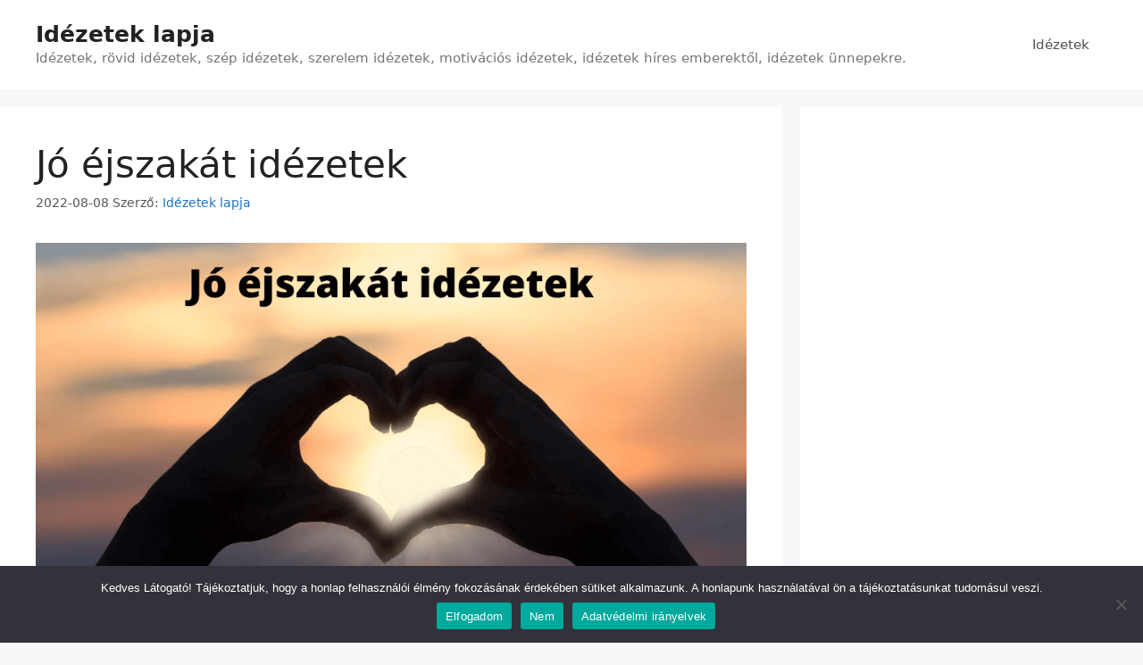

--- FILE ---
content_type: text/html; charset=UTF-8
request_url: https://idezeteklapja.hu/jo-ejszakat-idezetek/
body_size: 30611
content:
<!DOCTYPE html>
<html lang="hu">
<head><link rel="stylesheet" href="https://idezeteklapja.hu/wp-content/cache/min/1/3cf1efabb3cf59d958c1dce92c6d4ef8.css" data-minify="1"/><script async src="https://pagead2.googlesyndication.com/pagead/js/adsbygoogle.js?client=ca-pub-4461816941687027&amp;host=ca-host-pub-2644536267352236" crossorigin="anonymous"></script><script async="" src="https://pagead2.googlesyndication.com/pagead/js/adsbygoogle.js?client=ca-pub-4461816941687027" crossorigin="anonymous"></script>
	<meta charset="UTF-8">
	<meta name='robots' content='index, follow, max-image-preview:large, max-snippet:-1, max-video-preview:-1' />
<meta name="viewport" content="width=device-width, initial-scale=1">
	<!-- This site is optimized with the Yoast SEO plugin v26.8 - https://yoast.com/product/yoast-seo-wordpress/ -->
	<title>Jó éjszakát idézetek &#8902; Idézetek lapja</title>
	<meta name="description" content="Jó éjszakát idézetek. A legszebb szerelmes jó éjszakát üzenetek, idézetek, sms-ek egy helyen összegyűjtve. Nézd meg és küld el szerelmednek." />
	<link rel="canonical" href="https://idezeteklapja.hu/jo-ejszakat-idezetek/" />
	<meta property="og:locale" content="hu_HU" />
	<meta property="og:type" content="article" />
	<meta property="og:title" content="Jó éjszakát idézetek &#8902; Idézetek lapja" />
	<meta property="og:description" content="Jó éjszakát idézetek. A legszebb szerelmes jó éjszakát üzenetek, idézetek, sms-ek egy helyen összegyűjtve. Nézd meg és küld el szerelmednek." />
	<meta property="og:url" content="https://idezeteklapja.hu/jo-ejszakat-idezetek/" />
	<meta property="og:site_name" content="Idézetek lapja" />
	<meta property="article:published_time" content="2022-08-08T12:10:27+00:00" />
	<meta property="og:image" content="https://idezeteklapja.hu/wp-content/uploads/2022/08/jo-ejszakat-idezet.png" />
	<meta name="author" content="Idézetek lapja" />
	<meta name="twitter:card" content="summary_large_image" />
	<meta name="twitter:label1" content="Szerző:" />
	<meta name="twitter:data1" content="Idézetek lapja" />
	<meta name="twitter:label2" content="Becsült olvasási idő" />
	<meta name="twitter:data2" content="69 perc" />
	<script type="application/ld+json" class="yoast-schema-graph">{"@context":"https://schema.org","@graph":[{"@type":"Article","@id":"https://idezeteklapja.hu/jo-ejszakat-idezetek/#article","isPartOf":{"@id":"https://idezeteklapja.hu/jo-ejszakat-idezetek/"},"author":{"name":"Idézetek lapja","@id":"https://idezeteklapja.hu/#/schema/person/eb903aa565af00498be1b09d7dbee510"},"headline":"Jó éjszakát idézetek","datePublished":"2022-08-08T12:10:27+00:00","mainEntityOfPage":{"@id":"https://idezeteklapja.hu/jo-ejszakat-idezetek/"},"wordCount":6516,"image":{"@id":"https://idezeteklapja.hu/jo-ejszakat-idezetek/#primaryimage"},"thumbnailUrl":"https://idezeteklapja.hu/wp-content/uploads/2022/08/jo-ejszakat-idezet.png","articleSection":["Szerelmes idézetek"],"inLanguage":"hu"},{"@type":"WebPage","@id":"https://idezeteklapja.hu/jo-ejszakat-idezetek/","url":"https://idezeteklapja.hu/jo-ejszakat-idezetek/","name":"Jó éjszakát idézetek &#8902; Idézetek lapja","isPartOf":{"@id":"https://idezeteklapja.hu/#website"},"primaryImageOfPage":{"@id":"https://idezeteklapja.hu/jo-ejszakat-idezetek/#primaryimage"},"image":{"@id":"https://idezeteklapja.hu/jo-ejszakat-idezetek/#primaryimage"},"thumbnailUrl":"https://idezeteklapja.hu/wp-content/uploads/2022/08/jo-ejszakat-idezet.png","datePublished":"2022-08-08T12:10:27+00:00","author":{"@id":"https://idezeteklapja.hu/#/schema/person/eb903aa565af00498be1b09d7dbee510"},"description":"Jó éjszakát idézetek. A legszebb szerelmes jó éjszakát üzenetek, idézetek, sms-ek egy helyen összegyűjtve. Nézd meg és küld el szerelmednek.","breadcrumb":{"@id":"https://idezeteklapja.hu/jo-ejszakat-idezetek/#breadcrumb"},"inLanguage":"hu","potentialAction":[{"@type":"ReadAction","target":["https://idezeteklapja.hu/jo-ejszakat-idezetek/"]}]},{"@type":"ImageObject","inLanguage":"hu","@id":"https://idezeteklapja.hu/jo-ejszakat-idezetek/#primaryimage","url":"https://idezeteklapja.hu/wp-content/uploads/2022/08/jo-ejszakat-idezet.png","contentUrl":"https://idezeteklapja.hu/wp-content/uploads/2022/08/jo-ejszakat-idezet.png","width":963,"height":542,"caption":"Jó éjszakát idézetek"},{"@type":"BreadcrumbList","@id":"https://idezeteklapja.hu/jo-ejszakat-idezetek/#breadcrumb","itemListElement":[{"@type":"ListItem","position":1,"name":"Idézetek lapja","item":"https://idezeteklapja.hu/"},{"@type":"ListItem","position":2,"name":"Blog","item":"https://idezeteklapja.hu/blog/"},{"@type":"ListItem","position":3,"name":"Szerelmes idézetek","item":"https://idezeteklapja.hu/szerelmes-idezetek/"},{"@type":"ListItem","position":4,"name":"Jó éjszakát idézetek"}]},{"@type":"WebSite","@id":"https://idezeteklapja.hu/#website","url":"https://idezeteklapja.hu/","name":"Idézetek lapja","description":"Idézetek, rövid idézetek, szép idézetek, szerelem idézetek, motivációs idézetek, idézetek híres emberektől, idézetek ünnepekre.","potentialAction":[{"@type":"SearchAction","target":{"@type":"EntryPoint","urlTemplate":"https://idezeteklapja.hu/?s={search_term_string}"},"query-input":{"@type":"PropertyValueSpecification","valueRequired":true,"valueName":"search_term_string"}}],"inLanguage":"hu"},{"@type":"Person","@id":"https://idezeteklapja.hu/#/schema/person/eb903aa565af00498be1b09d7dbee510","name":"Idézetek lapja","image":{"@type":"ImageObject","inLanguage":"hu","@id":"https://idezeteklapja.hu/#/schema/person/image/","url":"https://secure.gravatar.com/avatar/17a30d6b6cc27612b1d3a35a329adafbabc8d23b7d6084c9feb0cd487eb89dd7?s=96&d=mm&r=g","contentUrl":"https://secure.gravatar.com/avatar/17a30d6b6cc27612b1d3a35a329adafbabc8d23b7d6084c9feb0cd487eb89dd7?s=96&d=mm&r=g","caption":"Idézetek lapja"},"sameAs":["https://idezeteklapja.hu"]}]}</script>
	<!-- / Yoast SEO plugin. -->


<link rel='dns-prefetch' href='//www.googletagmanager.com' />
<link rel='dns-prefetch' href='//pagead2.googlesyndication.com' />
<link rel="alternate" type="application/rss+xml" title="Idézetek lapja &raquo; hírcsatorna" href="https://idezeteklapja.hu/feed/" />
<link rel="alternate" type="application/rss+xml" title="Idézetek lapja &raquo; hozzászólás hírcsatorna" href="https://idezeteklapja.hu/comments/feed/" />
<link rel="alternate" type="application/rss+xml" title="Idézetek lapja &raquo; Jó éjszakát idézetek hozzászólás hírcsatorna" href="https://idezeteklapja.hu/jo-ejszakat-idezetek/feed/" />
<style id='wp-img-auto-sizes-contain-inline-css'>
img:is([sizes=auto i],[sizes^="auto," i]){contain-intrinsic-size:3000px 1500px}
/*# sourceURL=wp-img-auto-sizes-contain-inline-css */
</style>


<style id='wp-emoji-styles-inline-css'>

	img.wp-smiley, img.emoji {
		display: inline !important;
		border: none !important;
		box-shadow: none !important;
		height: 1em !important;
		width: 1em !important;
		margin: 0 0.07em !important;
		vertical-align: -0.1em !important;
		background: none !important;
		padding: 0 !important;
	}
/*# sourceURL=wp-emoji-styles-inline-css */
</style>

<style id='classic-theme-styles-inline-css'>
/*! This file is auto-generated */
.wp-block-button__link{color:#fff;background-color:#32373c;border-radius:9999px;box-shadow:none;text-decoration:none;padding:calc(.667em + 2px) calc(1.333em + 2px);font-size:1.125em}.wp-block-file__button{background:#32373c;color:#fff;text-decoration:none}
/*# sourceURL=/wp-includes/css/classic-themes.min.css */
</style>
<style id='global-styles-inline-css'>
:root{--wp--preset--aspect-ratio--square: 1;--wp--preset--aspect-ratio--4-3: 4/3;--wp--preset--aspect-ratio--3-4: 3/4;--wp--preset--aspect-ratio--3-2: 3/2;--wp--preset--aspect-ratio--2-3: 2/3;--wp--preset--aspect-ratio--16-9: 16/9;--wp--preset--aspect-ratio--9-16: 9/16;--wp--preset--color--black: #000000;--wp--preset--color--cyan-bluish-gray: #abb8c3;--wp--preset--color--white: #ffffff;--wp--preset--color--pale-pink: #f78da7;--wp--preset--color--vivid-red: #cf2e2e;--wp--preset--color--luminous-vivid-orange: #ff6900;--wp--preset--color--luminous-vivid-amber: #fcb900;--wp--preset--color--light-green-cyan: #7bdcb5;--wp--preset--color--vivid-green-cyan: #00d084;--wp--preset--color--pale-cyan-blue: #8ed1fc;--wp--preset--color--vivid-cyan-blue: #0693e3;--wp--preset--color--vivid-purple: #9b51e0;--wp--preset--color--contrast: var(--contrast);--wp--preset--color--contrast-2: var(--contrast-2);--wp--preset--color--contrast-3: var(--contrast-3);--wp--preset--color--base: var(--base);--wp--preset--color--base-2: var(--base-2);--wp--preset--color--base-3: var(--base-3);--wp--preset--color--accent: var(--accent);--wp--preset--gradient--vivid-cyan-blue-to-vivid-purple: linear-gradient(135deg,rgb(6,147,227) 0%,rgb(155,81,224) 100%);--wp--preset--gradient--light-green-cyan-to-vivid-green-cyan: linear-gradient(135deg,rgb(122,220,180) 0%,rgb(0,208,130) 100%);--wp--preset--gradient--luminous-vivid-amber-to-luminous-vivid-orange: linear-gradient(135deg,rgb(252,185,0) 0%,rgb(255,105,0) 100%);--wp--preset--gradient--luminous-vivid-orange-to-vivid-red: linear-gradient(135deg,rgb(255,105,0) 0%,rgb(207,46,46) 100%);--wp--preset--gradient--very-light-gray-to-cyan-bluish-gray: linear-gradient(135deg,rgb(238,238,238) 0%,rgb(169,184,195) 100%);--wp--preset--gradient--cool-to-warm-spectrum: linear-gradient(135deg,rgb(74,234,220) 0%,rgb(151,120,209) 20%,rgb(207,42,186) 40%,rgb(238,44,130) 60%,rgb(251,105,98) 80%,rgb(254,248,76) 100%);--wp--preset--gradient--blush-light-purple: linear-gradient(135deg,rgb(255,206,236) 0%,rgb(152,150,240) 100%);--wp--preset--gradient--blush-bordeaux: linear-gradient(135deg,rgb(254,205,165) 0%,rgb(254,45,45) 50%,rgb(107,0,62) 100%);--wp--preset--gradient--luminous-dusk: linear-gradient(135deg,rgb(255,203,112) 0%,rgb(199,81,192) 50%,rgb(65,88,208) 100%);--wp--preset--gradient--pale-ocean: linear-gradient(135deg,rgb(255,245,203) 0%,rgb(182,227,212) 50%,rgb(51,167,181) 100%);--wp--preset--gradient--electric-grass: linear-gradient(135deg,rgb(202,248,128) 0%,rgb(113,206,126) 100%);--wp--preset--gradient--midnight: linear-gradient(135deg,rgb(2,3,129) 0%,rgb(40,116,252) 100%);--wp--preset--font-size--small: 13px;--wp--preset--font-size--medium: 20px;--wp--preset--font-size--large: 36px;--wp--preset--font-size--x-large: 42px;--wp--preset--spacing--20: 0.44rem;--wp--preset--spacing--30: 0.67rem;--wp--preset--spacing--40: 1rem;--wp--preset--spacing--50: 1.5rem;--wp--preset--spacing--60: 2.25rem;--wp--preset--spacing--70: 3.38rem;--wp--preset--spacing--80: 5.06rem;--wp--preset--shadow--natural: 6px 6px 9px rgba(0, 0, 0, 0.2);--wp--preset--shadow--deep: 12px 12px 50px rgba(0, 0, 0, 0.4);--wp--preset--shadow--sharp: 6px 6px 0px rgba(0, 0, 0, 0.2);--wp--preset--shadow--outlined: 6px 6px 0px -3px rgb(255, 255, 255), 6px 6px rgb(0, 0, 0);--wp--preset--shadow--crisp: 6px 6px 0px rgb(0, 0, 0);}:where(.is-layout-flex){gap: 0.5em;}:where(.is-layout-grid){gap: 0.5em;}body .is-layout-flex{display: flex;}.is-layout-flex{flex-wrap: wrap;align-items: center;}.is-layout-flex > :is(*, div){margin: 0;}body .is-layout-grid{display: grid;}.is-layout-grid > :is(*, div){margin: 0;}:where(.wp-block-columns.is-layout-flex){gap: 2em;}:where(.wp-block-columns.is-layout-grid){gap: 2em;}:where(.wp-block-post-template.is-layout-flex){gap: 1.25em;}:where(.wp-block-post-template.is-layout-grid){gap: 1.25em;}.has-black-color{color: var(--wp--preset--color--black) !important;}.has-cyan-bluish-gray-color{color: var(--wp--preset--color--cyan-bluish-gray) !important;}.has-white-color{color: var(--wp--preset--color--white) !important;}.has-pale-pink-color{color: var(--wp--preset--color--pale-pink) !important;}.has-vivid-red-color{color: var(--wp--preset--color--vivid-red) !important;}.has-luminous-vivid-orange-color{color: var(--wp--preset--color--luminous-vivid-orange) !important;}.has-luminous-vivid-amber-color{color: var(--wp--preset--color--luminous-vivid-amber) !important;}.has-light-green-cyan-color{color: var(--wp--preset--color--light-green-cyan) !important;}.has-vivid-green-cyan-color{color: var(--wp--preset--color--vivid-green-cyan) !important;}.has-pale-cyan-blue-color{color: var(--wp--preset--color--pale-cyan-blue) !important;}.has-vivid-cyan-blue-color{color: var(--wp--preset--color--vivid-cyan-blue) !important;}.has-vivid-purple-color{color: var(--wp--preset--color--vivid-purple) !important;}.has-black-background-color{background-color: var(--wp--preset--color--black) !important;}.has-cyan-bluish-gray-background-color{background-color: var(--wp--preset--color--cyan-bluish-gray) !important;}.has-white-background-color{background-color: var(--wp--preset--color--white) !important;}.has-pale-pink-background-color{background-color: var(--wp--preset--color--pale-pink) !important;}.has-vivid-red-background-color{background-color: var(--wp--preset--color--vivid-red) !important;}.has-luminous-vivid-orange-background-color{background-color: var(--wp--preset--color--luminous-vivid-orange) !important;}.has-luminous-vivid-amber-background-color{background-color: var(--wp--preset--color--luminous-vivid-amber) !important;}.has-light-green-cyan-background-color{background-color: var(--wp--preset--color--light-green-cyan) !important;}.has-vivid-green-cyan-background-color{background-color: var(--wp--preset--color--vivid-green-cyan) !important;}.has-pale-cyan-blue-background-color{background-color: var(--wp--preset--color--pale-cyan-blue) !important;}.has-vivid-cyan-blue-background-color{background-color: var(--wp--preset--color--vivid-cyan-blue) !important;}.has-vivid-purple-background-color{background-color: var(--wp--preset--color--vivid-purple) !important;}.has-black-border-color{border-color: var(--wp--preset--color--black) !important;}.has-cyan-bluish-gray-border-color{border-color: var(--wp--preset--color--cyan-bluish-gray) !important;}.has-white-border-color{border-color: var(--wp--preset--color--white) !important;}.has-pale-pink-border-color{border-color: var(--wp--preset--color--pale-pink) !important;}.has-vivid-red-border-color{border-color: var(--wp--preset--color--vivid-red) !important;}.has-luminous-vivid-orange-border-color{border-color: var(--wp--preset--color--luminous-vivid-orange) !important;}.has-luminous-vivid-amber-border-color{border-color: var(--wp--preset--color--luminous-vivid-amber) !important;}.has-light-green-cyan-border-color{border-color: var(--wp--preset--color--light-green-cyan) !important;}.has-vivid-green-cyan-border-color{border-color: var(--wp--preset--color--vivid-green-cyan) !important;}.has-pale-cyan-blue-border-color{border-color: var(--wp--preset--color--pale-cyan-blue) !important;}.has-vivid-cyan-blue-border-color{border-color: var(--wp--preset--color--vivid-cyan-blue) !important;}.has-vivid-purple-border-color{border-color: var(--wp--preset--color--vivid-purple) !important;}.has-vivid-cyan-blue-to-vivid-purple-gradient-background{background: var(--wp--preset--gradient--vivid-cyan-blue-to-vivid-purple) !important;}.has-light-green-cyan-to-vivid-green-cyan-gradient-background{background: var(--wp--preset--gradient--light-green-cyan-to-vivid-green-cyan) !important;}.has-luminous-vivid-amber-to-luminous-vivid-orange-gradient-background{background: var(--wp--preset--gradient--luminous-vivid-amber-to-luminous-vivid-orange) !important;}.has-luminous-vivid-orange-to-vivid-red-gradient-background{background: var(--wp--preset--gradient--luminous-vivid-orange-to-vivid-red) !important;}.has-very-light-gray-to-cyan-bluish-gray-gradient-background{background: var(--wp--preset--gradient--very-light-gray-to-cyan-bluish-gray) !important;}.has-cool-to-warm-spectrum-gradient-background{background: var(--wp--preset--gradient--cool-to-warm-spectrum) !important;}.has-blush-light-purple-gradient-background{background: var(--wp--preset--gradient--blush-light-purple) !important;}.has-blush-bordeaux-gradient-background{background: var(--wp--preset--gradient--blush-bordeaux) !important;}.has-luminous-dusk-gradient-background{background: var(--wp--preset--gradient--luminous-dusk) !important;}.has-pale-ocean-gradient-background{background: var(--wp--preset--gradient--pale-ocean) !important;}.has-electric-grass-gradient-background{background: var(--wp--preset--gradient--electric-grass) !important;}.has-midnight-gradient-background{background: var(--wp--preset--gradient--midnight) !important;}.has-small-font-size{font-size: var(--wp--preset--font-size--small) !important;}.has-medium-font-size{font-size: var(--wp--preset--font-size--medium) !important;}.has-large-font-size{font-size: var(--wp--preset--font-size--large) !important;}.has-x-large-font-size{font-size: var(--wp--preset--font-size--x-large) !important;}
:where(.wp-block-post-template.is-layout-flex){gap: 1.25em;}:where(.wp-block-post-template.is-layout-grid){gap: 1.25em;}
:where(.wp-block-term-template.is-layout-flex){gap: 1.25em;}:where(.wp-block-term-template.is-layout-grid){gap: 1.25em;}
:where(.wp-block-columns.is-layout-flex){gap: 2em;}:where(.wp-block-columns.is-layout-grid){gap: 2em;}
:root :where(.wp-block-pullquote){font-size: 1.5em;line-height: 1.6;}
/*# sourceURL=global-styles-inline-css */
</style>



<style id='generate-style-inline-css'>
body{background-color:#f7f8f9;color:#222222;}a{color:#1e73be;}a:hover, a:focus, a:active{color:#000000;}.grid-container{max-width:1890px;}.wp-block-group__inner-container{max-width:1890px;margin-left:auto;margin-right:auto;}.generate-back-to-top{font-size:20px;border-radius:3px;position:fixed;bottom:30px;right:30px;line-height:40px;width:40px;text-align:center;z-index:10;transition:opacity 300ms ease-in-out;opacity:0.1;transform:translateY(1000px);}.generate-back-to-top__show{opacity:1;transform:translateY(0);}:root{--contrast:#222222;--contrast-2:#575760;--contrast-3:#b2b2be;--base:#f0f0f0;--base-2:#f7f8f9;--base-3:#ffffff;--accent:#1e73be;}:root .has-contrast-color{color:var(--contrast);}:root .has-contrast-background-color{background-color:var(--contrast);}:root .has-contrast-2-color{color:var(--contrast-2);}:root .has-contrast-2-background-color{background-color:var(--contrast-2);}:root .has-contrast-3-color{color:var(--contrast-3);}:root .has-contrast-3-background-color{background-color:var(--contrast-3);}:root .has-base-color{color:var(--base);}:root .has-base-background-color{background-color:var(--base);}:root .has-base-2-color{color:var(--base-2);}:root .has-base-2-background-color{background-color:var(--base-2);}:root .has-base-3-color{color:var(--base-3);}:root .has-base-3-background-color{background-color:var(--base-3);}:root .has-accent-color{color:var(--accent);}:root .has-accent-background-color{background-color:var(--accent);}body, button, input, select, textarea{font-family:-apple-system, system-ui, BlinkMacSystemFont, "Segoe UI", Helvetica, Arial, sans-serif, "Apple Color Emoji", "Segoe UI Emoji", "Segoe UI Symbol";}body{line-height:1.5;}.entry-content > [class*="wp-block-"]:not(:last-child):not(.wp-block-heading){margin-bottom:1.5em;}.main-navigation .main-nav ul ul li a{font-size:14px;}.sidebar .widget, .footer-widgets .widget{font-size:17px;}@media (max-width:768px){h1{font-size:31px;}h2{font-size:27px;}h3{font-size:24px;}h4{font-size:22px;}h5{font-size:19px;}}.top-bar{background-color:#636363;color:#ffffff;}.top-bar a{color:#ffffff;}.top-bar a:hover{color:#303030;}.site-header{background-color:#ffffff;}.main-title a,.main-title a:hover{color:#222222;}.site-description{color:#757575;}.mobile-menu-control-wrapper .menu-toggle,.mobile-menu-control-wrapper .menu-toggle:hover,.mobile-menu-control-wrapper .menu-toggle:focus,.has-inline-mobile-toggle #site-navigation.toggled{background-color:rgba(0, 0, 0, 0.02);}.main-navigation,.main-navigation ul ul{background-color:#ffffff;}.main-navigation .main-nav ul li a, .main-navigation .menu-toggle, .main-navigation .menu-bar-items{color:#515151;}.main-navigation .main-nav ul li:not([class*="current-menu-"]):hover > a, .main-navigation .main-nav ul li:not([class*="current-menu-"]):focus > a, .main-navigation .main-nav ul li.sfHover:not([class*="current-menu-"]) > a, .main-navigation .menu-bar-item:hover > a, .main-navigation .menu-bar-item.sfHover > a{color:#7a8896;background-color:#ffffff;}button.menu-toggle:hover,button.menu-toggle:focus{color:#515151;}.main-navigation .main-nav ul li[class*="current-menu-"] > a{color:#7a8896;background-color:#ffffff;}.navigation-search input[type="search"],.navigation-search input[type="search"]:active, .navigation-search input[type="search"]:focus, .main-navigation .main-nav ul li.search-item.active > a, .main-navigation .menu-bar-items .search-item.active > a{color:#7a8896;background-color:#ffffff;}.main-navigation ul ul{background-color:#eaeaea;}.main-navigation .main-nav ul ul li a{color:#515151;}.main-navigation .main-nav ul ul li:not([class*="current-menu-"]):hover > a,.main-navigation .main-nav ul ul li:not([class*="current-menu-"]):focus > a, .main-navigation .main-nav ul ul li.sfHover:not([class*="current-menu-"]) > a{color:#7a8896;background-color:#eaeaea;}.main-navigation .main-nav ul ul li[class*="current-menu-"] > a{color:#7a8896;background-color:#eaeaea;}.separate-containers .inside-article, .separate-containers .comments-area, .separate-containers .page-header, .one-container .container, .separate-containers .paging-navigation, .inside-page-header{background-color:#ffffff;}.entry-title a{color:#222222;}.entry-title a:hover{color:#55555e;}.entry-meta{color:#595959;}.sidebar .widget{background-color:#ffffff;}.footer-widgets{background-color:#ffffff;}.footer-widgets .widget-title{color:#000000;}.site-info{color:#ffffff;background-color:#55555e;}.site-info a{color:#ffffff;}.site-info a:hover{color:#d3d3d3;}.footer-bar .widget_nav_menu .current-menu-item a{color:#d3d3d3;}input[type="text"],input[type="email"],input[type="url"],input[type="password"],input[type="search"],input[type="tel"],input[type="number"],textarea,select{color:#666666;background-color:#fafafa;border-color:#cccccc;}input[type="text"]:focus,input[type="email"]:focus,input[type="url"]:focus,input[type="password"]:focus,input[type="search"]:focus,input[type="tel"]:focus,input[type="number"]:focus,textarea:focus,select:focus{color:#666666;background-color:#ffffff;border-color:#bfbfbf;}button,html input[type="button"],input[type="reset"],input[type="submit"],a.button,a.wp-block-button__link:not(.has-background){color:#ffffff;background-color:#55555e;}button:hover,html input[type="button"]:hover,input[type="reset"]:hover,input[type="submit"]:hover,a.button:hover,button:focus,html input[type="button"]:focus,input[type="reset"]:focus,input[type="submit"]:focus,a.button:focus,a.wp-block-button__link:not(.has-background):active,a.wp-block-button__link:not(.has-background):focus,a.wp-block-button__link:not(.has-background):hover{color:#ffffff;background-color:#3f4047;}a.generate-back-to-top{background-color:rgba( 0,0,0,0.4 );color:#ffffff;}a.generate-back-to-top:hover,a.generate-back-to-top:focus{background-color:rgba( 0,0,0,0.6 );color:#ffffff;}:root{--gp-search-modal-bg-color:var(--base-3);--gp-search-modal-text-color:var(--contrast);--gp-search-modal-overlay-bg-color:rgba(0,0,0,0.2);}@media (max-width:768px){.main-navigation .menu-bar-item:hover > a, .main-navigation .menu-bar-item.sfHover > a{background:none;color:#515151;}}.nav-below-header .main-navigation .inside-navigation.grid-container, .nav-above-header .main-navigation .inside-navigation.grid-container{padding:0px 20px 0px 20px;}.site-main .wp-block-group__inner-container{padding:40px;}.separate-containers .paging-navigation{padding-top:20px;padding-bottom:20px;}.entry-content .alignwide, body:not(.no-sidebar) .entry-content .alignfull{margin-left:-40px;width:calc(100% + 80px);max-width:calc(100% + 80px);}.rtl .menu-item-has-children .dropdown-menu-toggle{padding-left:20px;}.rtl .main-navigation .main-nav ul li.menu-item-has-children > a{padding-right:20px;}@media (max-width:768px){.separate-containers .inside-article, .separate-containers .comments-area, .separate-containers .page-header, .separate-containers .paging-navigation, .one-container .site-content, .inside-page-header{padding:30px;}.site-main .wp-block-group__inner-container{padding:30px;}.inside-top-bar{padding-right:30px;padding-left:30px;}.inside-header{padding-right:30px;padding-left:30px;}.widget-area .widget{padding-top:30px;padding-right:30px;padding-bottom:30px;padding-left:30px;}.footer-widgets-container{padding-top:30px;padding-right:30px;padding-bottom:30px;padding-left:30px;}.inside-site-info{padding-right:30px;padding-left:30px;}.entry-content .alignwide, body:not(.no-sidebar) .entry-content .alignfull{margin-left:-30px;width:calc(100% + 60px);max-width:calc(100% + 60px);}.one-container .site-main .paging-navigation{margin-bottom:20px;}}/* End cached CSS */.is-right-sidebar{width:30%;}.is-left-sidebar{width:30%;}.site-content .content-area{width:70%;}@media (max-width:768px){.main-navigation .menu-toggle,.sidebar-nav-mobile:not(#sticky-placeholder){display:block;}.main-navigation ul,.gen-sidebar-nav,.main-navigation:not(.slideout-navigation):not(.toggled) .main-nav > ul,.has-inline-mobile-toggle #site-navigation .inside-navigation > *:not(.navigation-search):not(.main-nav){display:none;}.nav-align-right .inside-navigation,.nav-align-center .inside-navigation{justify-content:space-between;}.has-inline-mobile-toggle .mobile-menu-control-wrapper{display:flex;flex-wrap:wrap;}.has-inline-mobile-toggle .inside-header{flex-direction:row;text-align:left;flex-wrap:wrap;}.has-inline-mobile-toggle .header-widget,.has-inline-mobile-toggle #site-navigation{flex-basis:100%;}.nav-float-left .has-inline-mobile-toggle #site-navigation{order:10;}}
.elementor-template-full-width .site-content{display:block;}
/*# sourceURL=generate-style-inline-css */
</style>


<!-- Google tag (gtag.js) snippet added by Site Kit -->
<!-- Google Analytics snippet added by Site Kit -->
<script src="https://www.googletagmanager.com/gtag/js?id=G-TMRSXMNMHM" id="google_gtagjs-js" async></script>
<script id="google_gtagjs-js-after">
window.dataLayer = window.dataLayer || [];function gtag(){dataLayer.push(arguments);}
gtag("set","linker",{"domains":["idezeteklapja.hu"]});
gtag("js", new Date());
gtag("set", "developer_id.dZTNiMT", true);
gtag("config", "G-TMRSXMNMHM");
//# sourceURL=google_gtagjs-js-after
</script>
<link rel="https://api.w.org/" href="https://idezeteklapja.hu/wp-json/" /><link rel="alternate" title="JSON" type="application/json" href="https://idezeteklapja.hu/wp-json/wp/v2/posts/2003" /><link rel="EditURI" type="application/rsd+xml" title="RSD" href="https://idezeteklapja.hu/xmlrpc.php?rsd" />
<meta name="generator" content="WordPress 6.9" />
<link rel='shortlink' href='https://idezeteklapja.hu/?p=2003' />
<meta name="generator" content="Site Kit by Google 1.170.0" /><link rel="pingback" href="https://idezeteklapja.hu/xmlrpc.php">

<!-- Google AdSense meta tags added by Site Kit -->
<meta name="google-adsense-platform-account" content="ca-host-pub-2644536267352236">
<meta name="google-adsense-platform-domain" content="sitekit.withgoogle.com">
<!-- End Google AdSense meta tags added by Site Kit -->
<meta name="generator" content="Elementor 3.34.2; features: additional_custom_breakpoints; settings: css_print_method-external, google_font-enabled, font_display-auto">
			<style>
				.e-con.e-parent:nth-of-type(n+4):not(.e-lazyloaded):not(.e-no-lazyload),
				.e-con.e-parent:nth-of-type(n+4):not(.e-lazyloaded):not(.e-no-lazyload) * {
					background-image: none !important;
				}
				@media screen and (max-height: 1024px) {
					.e-con.e-parent:nth-of-type(n+3):not(.e-lazyloaded):not(.e-no-lazyload),
					.e-con.e-parent:nth-of-type(n+3):not(.e-lazyloaded):not(.e-no-lazyload) * {
						background-image: none !important;
					}
				}
				@media screen and (max-height: 640px) {
					.e-con.e-parent:nth-of-type(n+2):not(.e-lazyloaded):not(.e-no-lazyload),
					.e-con.e-parent:nth-of-type(n+2):not(.e-lazyloaded):not(.e-no-lazyload) * {
						background-image: none !important;
					}
				}
			</style>
			
<!-- Google AdSense snippet added by Site Kit -->


<!-- End Google AdSense snippet added by Site Kit -->
<link rel="icon" href="https://idezeteklapja.hu/wp-content/uploads/2021/06/cropped-buddha-idezetek-1-32x32.jpg" sizes="32x32" />
<link rel="icon" href="https://idezeteklapja.hu/wp-content/uploads/2021/06/cropped-buddha-idezetek-1-192x192.jpg" sizes="192x192" />
<link rel="apple-touch-icon" href="https://idezeteklapja.hu/wp-content/uploads/2021/06/cropped-buddha-idezetek-1-180x180.jpg" />
<meta name="msapplication-TileImage" content="https://idezeteklapja.hu/wp-content/uploads/2021/06/cropped-buddha-idezetek-1-270x270.jpg" />
</head>

<body class="wp-singular post-template-default single single-post postid-2003 single-format-standard wp-embed-responsive wp-theme-generatepress wp-child-theme-generatepress-child cookies-not-set right-sidebar nav-float-right separate-containers header-aligned-left dropdown-hover elementor-default elementor-kit-28" itemtype="https://schema.org/Blog" itemscope>
	<a class="screen-reader-text skip-link" href="#content" title="Kilépés a tartalomba">Kilépés a tartalomba</a>		<header class="site-header has-inline-mobile-toggle" id="masthead" aria-label="Oldal"  itemtype="https://schema.org/WPHeader" itemscope>
			<div class="inside-header grid-container">
				<div class="site-branding">
						<p class="main-title" itemprop="headline">
					<a href="https://idezeteklapja.hu/" rel="home">Idézetek lapja</a>
				</p>
						<p class="site-description" itemprop="description">Idézetek, rövid idézetek, szép idézetek, szerelem idézetek, motivációs idézetek, idézetek híres emberektől, idézetek ünnepekre.</p>
					</div>	<nav class="main-navigation mobile-menu-control-wrapper" id="mobile-menu-control-wrapper" aria-label="Mobile kapcsoló">
				<button data-nav="site-navigation" class="menu-toggle" aria-controls="primary-menu" aria-expanded="false">
			<span class="gp-icon icon-menu-bars"><svg viewBox="0 0 512 512" aria-hidden="true" xmlns="http://www.w3.org/2000/svg" width="1em" height="1em"><path d="M0 96c0-13.255 10.745-24 24-24h464c13.255 0 24 10.745 24 24s-10.745 24-24 24H24c-13.255 0-24-10.745-24-24zm0 160c0-13.255 10.745-24 24-24h464c13.255 0 24 10.745 24 24s-10.745 24-24 24H24c-13.255 0-24-10.745-24-24zm0 160c0-13.255 10.745-24 24-24h464c13.255 0 24 10.745 24 24s-10.745 24-24 24H24c-13.255 0-24-10.745-24-24z" /></svg><svg viewBox="0 0 512 512" aria-hidden="true" xmlns="http://www.w3.org/2000/svg" width="1em" height="1em"><path d="M71.029 71.029c9.373-9.372 24.569-9.372 33.942 0L256 222.059l151.029-151.03c9.373-9.372 24.569-9.372 33.942 0 9.372 9.373 9.372 24.569 0 33.942L289.941 256l151.03 151.029c9.372 9.373 9.372 24.569 0 33.942-9.373 9.372-24.569 9.372-33.942 0L256 289.941l-151.029 151.03c-9.373 9.372-24.569 9.372-33.942 0-9.372-9.373-9.372-24.569 0-33.942L222.059 256 71.029 104.971c-9.372-9.373-9.372-24.569 0-33.942z" /></svg></span><span class="screen-reader-text">Menü</span>		</button>
	</nav>
			<nav class="main-navigation sub-menu-right" id="site-navigation" aria-label="Elsődleges"  itemtype="https://schema.org/SiteNavigationElement" itemscope>
			<div class="inside-navigation grid-container">
								<button class="menu-toggle" aria-controls="primary-menu" aria-expanded="false">
					<span class="gp-icon icon-menu-bars"><svg viewBox="0 0 512 512" aria-hidden="true" xmlns="http://www.w3.org/2000/svg" width="1em" height="1em"><path d="M0 96c0-13.255 10.745-24 24-24h464c13.255 0 24 10.745 24 24s-10.745 24-24 24H24c-13.255 0-24-10.745-24-24zm0 160c0-13.255 10.745-24 24-24h464c13.255 0 24 10.745 24 24s-10.745 24-24 24H24c-13.255 0-24-10.745-24-24zm0 160c0-13.255 10.745-24 24-24h464c13.255 0 24 10.745 24 24s-10.745 24-24 24H24c-13.255 0-24-10.745-24-24z" /></svg><svg viewBox="0 0 512 512" aria-hidden="true" xmlns="http://www.w3.org/2000/svg" width="1em" height="1em"><path d="M71.029 71.029c9.373-9.372 24.569-9.372 33.942 0L256 222.059l151.029-151.03c9.373-9.372 24.569-9.372 33.942 0 9.372 9.373 9.372 24.569 0 33.942L289.941 256l151.03 151.029c9.372 9.373 9.372 24.569 0 33.942-9.373 9.372-24.569 9.372-33.942 0L256 289.941l-151.029 151.03c-9.373 9.372-24.569 9.372-33.942 0-9.372-9.373-9.372-24.569 0-33.942L222.059 256 71.029 104.971c-9.372-9.373-9.372-24.569 0-33.942z" /></svg></span><span class="mobile-menu">Menü</span>				</button>
				<div id="primary-menu" class="main-nav"><ul id="menu-elsodleges-menu" class=" menu sf-menu"><li id="menu-item-19" class="menu-item menu-item-type-custom menu-item-object-custom menu-item-home menu-item-19"><a href="https://idezeteklapja.hu/">Idézetek</a></li>
</ul></div>			</div>
		</nav>
					</div>
		</header>
		
	<div class="site grid-container container hfeed" id="page">
				<div class="site-content" id="content">
			
	<div class="content-area" id="primary">
		<main class="site-main" id="main">
			
<article id="post-2003" class="post-2003 post type-post status-publish format-standard hentry category-szerelmes-idezetek" itemtype="https://schema.org/CreativeWork" itemscope>
	<div class="inside-article">
					<header class="entry-header">
				<h1 class="entry-title" itemprop="headline">Jó éjszakát idézetek</h1>		<div class="entry-meta">
			<span class="posted-on"><time class="entry-date published" datetime="2022-08-08T14:10:27+02:00" itemprop="datePublished">2022-08-08</time></span> <span class="byline">Szerző: <span class="author vcard" itemprop="author" itemtype="https://schema.org/Person" itemscope><a class="url fn n" href="https://idezeteklapja.hu/author/bkbvm/" title="Idézetek lapja bejegyzései" rel="author" itemprop="url"><span class="author-name" itemprop="name">Idézetek lapja</span></a></span></span> 		</div>
					</header>
			
		<div class="entry-content" itemprop="text">
			<figure id="attachment_2001" aria-describedby="caption-attachment-2001" style="width: 953px" class="wp-caption aligncenter"><img fetchpriority="high" decoding="async" class="wp-image-2001 size-full" title="Jó éjszakát idézetek" src="https://idezeteklapja.hu/wp-content/uploads/2022/08/jo-ejszakat-idezet.png" alt="Jó éjszakát idézetek" width="963" height="542" srcset="https://idezeteklapja.hu/wp-content/uploads/2022/08/jo-ejszakat-idezet.png 963w, https://idezeteklapja.hu/wp-content/uploads/2022/08/jo-ejszakat-idezet-300x169.png 300w, https://idezeteklapja.hu/wp-content/uploads/2022/08/jo-ejszakat-idezet-768x432.png 768w" sizes="(max-width: 963px) 100vw, 963px" /><figcaption id="caption-attachment-2001" class="wp-caption-text">Jó éjszakát idézetek</figcaption></figure>
<p><br />
<ins class="adsbygoogle" style="display: block;" data-ad-format="autorelaxed" data-ad-client="ca-pub-4461816941687027" data-ad-slot="5966757914"></ins><br />
<script>
     (adsbygoogle = window.adsbygoogle || []).push({});
</script>&nbsp;</p>
<h2 style="text-align: center;">Jó éjszakát idézetek</h2>
<p><img decoding="async" class="aligncenter size-medium wp-image-342" src="https://idezeteklapja.hu/wp-content/uploads/2021/08/idezetek-lapja-300x44.png" alt="Idézetek lapja" width="300" height="44" srcset="https://idezeteklapja.hu/wp-content/uploads/2021/08/idezetek-lapja-300x44.png 300w, https://idezeteklapja.hu/wp-content/uploads/2021/08/idezetek-lapja-1024x151.png 1024w, https://idezeteklapja.hu/wp-content/uploads/2021/08/idezetek-lapja-768x113.png 768w, https://idezeteklapja.hu/wp-content/uploads/2021/08/idezetek-lapja.png 1280w" sizes="(max-width: 300px) 100vw, 300px" /></p>
<p style="text-align: center;"><span style="color: #696969;"><span style="font-family: Open Sans, sans-serif;"><span style="font-size: medium;">Bárhol hiányosnak érzem magam. Veled senki sem versenyezhet. Velem való törődésedet senki sem tudja megverni, mert nem láttam ennyire édes szerelmet. Jó éjt, olyan édes a szerelmem.</span></span></span></p>
<p><img decoding="async" class="aligncenter size-medium wp-image-342" src="https://idezeteklapja.hu/wp-content/uploads/2021/08/idezetek-lapja-300x44.png" alt="Idézetek lapja" width="300" height="44" srcset="https://idezeteklapja.hu/wp-content/uploads/2021/08/idezetek-lapja-300x44.png 300w, https://idezeteklapja.hu/wp-content/uploads/2021/08/idezetek-lapja-1024x151.png 1024w, https://idezeteklapja.hu/wp-content/uploads/2021/08/idezetek-lapja-768x113.png 768w, https://idezeteklapja.hu/wp-content/uploads/2021/08/idezetek-lapja.png 1280w" sizes="(max-width: 300px) 100vw, 300px" /></p>
<p style="text-align: center;"><span style="color: #696969;"><span style="font-family: Open Sans, sans-serif;"><span style="font-size: medium;">Ha ma este alszik a feje, aludjon kényelmesen és gond nélkül aludjon. Lehet, hogy élénkebb és fiatalabb lesz. Jó éjt kedvesem. Isten áldjon meg és tartson meg.</span></span></span></p>
<p><img decoding="async" class="aligncenter size-medium wp-image-342" src="https://idezeteklapja.hu/wp-content/uploads/2021/08/idezetek-lapja-300x44.png" alt="Idézetek lapja" width="300" height="44" srcset="https://idezeteklapja.hu/wp-content/uploads/2021/08/idezetek-lapja-300x44.png 300w, https://idezeteklapja.hu/wp-content/uploads/2021/08/idezetek-lapja-1024x151.png 1024w, https://idezeteklapja.hu/wp-content/uploads/2021/08/idezetek-lapja-768x113.png 768w, https://idezeteklapja.hu/wp-content/uploads/2021/08/idezetek-lapja.png 1280w" sizes="(max-width: 300px) 100vw, 300px" /></p>
<p style="text-align: center;"><span style="color: #696969;"><span style="font-family: Open Sans, sans-serif;"><span style="font-size: medium;">Isten valaha figyelő tekintete rád néz, ezért aludj úgy, mintha a világod lenne, a béke és a baj csak akkor jöhet létre, ha engeded nekik. És imádkozom, hogy a legjobb éjszakák legyenek. Jó éjt, barátom!</span></span></span></p>
<p><img decoding="async" class="aligncenter size-medium wp-image-342" src="https://idezeteklapja.hu/wp-content/uploads/2021/08/idezetek-lapja-300x44.png" alt="Idézetek lapja" width="300" height="44" srcset="https://idezeteklapja.hu/wp-content/uploads/2021/08/idezetek-lapja-300x44.png 300w, https://idezeteklapja.hu/wp-content/uploads/2021/08/idezetek-lapja-1024x151.png 1024w, https://idezeteklapja.hu/wp-content/uploads/2021/08/idezetek-lapja-768x113.png 768w, https://idezeteklapja.hu/wp-content/uploads/2021/08/idezetek-lapja.png 1280w" sizes="(max-width: 300px) 100vw, 300px" /></p>
<p style="text-align: center;"><span style="color: #696969;"><span style="font-family: Open Sans, sans-serif;"><span style="font-size: medium;">Tudományosan az alvás az egyik legjobb pihenési módszer. Tehát használja ki jól a ma estét és aludjon jól. Jó éjt kedves barátom!</span></span></span></p>
<p><img decoding="async" class="aligncenter size-medium wp-image-342" src="https://idezeteklapja.hu/wp-content/uploads/2021/08/idezetek-lapja-300x44.png" alt="Idézetek lapja" width="300" height="44" srcset="https://idezeteklapja.hu/wp-content/uploads/2021/08/idezetek-lapja-300x44.png 300w, https://idezeteklapja.hu/wp-content/uploads/2021/08/idezetek-lapja-1024x151.png 1024w, https://idezeteklapja.hu/wp-content/uploads/2021/08/idezetek-lapja-768x113.png 768w, https://idezeteklapja.hu/wp-content/uploads/2021/08/idezetek-lapja.png 1280w" sizes="(max-width: 300px) 100vw, 300px" /></p>
<p style="text-align: center;"><span style="color: #696969;"><span style="font-family: Open Sans, sans-serif;"><span style="font-size: medium;">Hosszú, stresszes munkanap után csak annyit kívánok neked, hogy lazább légy, élvezd az izgalmas estét. Jó estét neked, apa.</span></span></span></p>
<p><img decoding="async" class="aligncenter size-medium wp-image-342" src="https://idezeteklapja.hu/wp-content/uploads/2021/08/idezetek-lapja-300x44.png" alt="Idézetek lapja" width="300" height="44" srcset="https://idezeteklapja.hu/wp-content/uploads/2021/08/idezetek-lapja-300x44.png 300w, https://idezeteklapja.hu/wp-content/uploads/2021/08/idezetek-lapja-1024x151.png 1024w, https://idezeteklapja.hu/wp-content/uploads/2021/08/idezetek-lapja-768x113.png 768w, https://idezeteklapja.hu/wp-content/uploads/2021/08/idezetek-lapja.png 1280w" sizes="(max-width: 300px) 100vw, 300px" /></p>
<p style="text-align: center;"><span style="color: #696969;"><span style="font-family: Open Sans, sans-serif;"><span style="font-size: medium;">Szívem királya. Te vagy az álmaim. Szerelmem. A lelkem. Te vagy minden, amit akarok, kicsim. Kapja meg ezt az SMS-t emlékeztetőül, hogy valaki örökké hálás lesz azért, hogy létezik. annyira szeretlek! Jó éjszakát idézetek</span></span></span></p>
<p><img decoding="async" class="aligncenter size-medium wp-image-342" src="https://idezeteklapja.hu/wp-content/uploads/2021/08/idezetek-lapja-300x44.png" alt="Idézetek lapja" width="300" height="44" srcset="https://idezeteklapja.hu/wp-content/uploads/2021/08/idezetek-lapja-300x44.png 300w, https://idezeteklapja.hu/wp-content/uploads/2021/08/idezetek-lapja-1024x151.png 1024w, https://idezeteklapja.hu/wp-content/uploads/2021/08/idezetek-lapja-768x113.png 768w, https://idezeteklapja.hu/wp-content/uploads/2021/08/idezetek-lapja.png 1280w" sizes="(max-width: 300px) 100vw, 300px" /></p>
<p style="text-align: center;"><span style="color: #696969;"><span style="font-family: Open Sans, sans-serif;"><span style="font-size: medium;">Legyen kedves és kedves ez az éjszaka számodra, édesem. Kapjon több kegyelmet a kiváló munkához a holnapi munkához. Aludj szorosan, drágám. Isten áldjon meg bőségesen. Jó éjszakát!</span></span></span></p>
<p><img decoding="async" class="aligncenter size-medium wp-image-342" src="https://idezeteklapja.hu/wp-content/uploads/2021/08/idezetek-lapja-300x44.png" alt="Idézetek lapja" width="300" height="44" srcset="https://idezeteklapja.hu/wp-content/uploads/2021/08/idezetek-lapja-300x44.png 300w, https://idezeteklapja.hu/wp-content/uploads/2021/08/idezetek-lapja-1024x151.png 1024w, https://idezeteklapja.hu/wp-content/uploads/2021/08/idezetek-lapja-768x113.png 768w, https://idezeteklapja.hu/wp-content/uploads/2021/08/idezetek-lapja.png 1280w" sizes="(max-width: 300px) 100vw, 300px" /></p>
<p style="text-align: center;"><span style="color: #696969;"><span style="font-family: Open Sans, sans-serif;"><span style="font-size: medium;">Hol a szerelmed, mi a méz és a cukornád? Biztos, hogy szeretni nem hiábavaló. Minden boldogságával és minden fájdalmával el fogom venni, és ezt csinálom újra és újra. Jó éjt a szívem.Jó éjszakát idézetek</span></span></span></p>
<p><img decoding="async" class="aligncenter size-medium wp-image-342" src="https://idezeteklapja.hu/wp-content/uploads/2021/08/idezetek-lapja-300x44.png" alt="Idézetek lapja" width="300" height="44" srcset="https://idezeteklapja.hu/wp-content/uploads/2021/08/idezetek-lapja-300x44.png 300w, https://idezeteklapja.hu/wp-content/uploads/2021/08/idezetek-lapja-1024x151.png 1024w, https://idezeteklapja.hu/wp-content/uploads/2021/08/idezetek-lapja-768x113.png 768w, https://idezeteklapja.hu/wp-content/uploads/2021/08/idezetek-lapja.png 1280w" sizes="(max-width: 300px) 100vw, 300px" /></p>
<p><br />
<ins class="adsbygoogle" style="display: block; text-align: center;" data-ad-layout="in-article" data-ad-format="fluid" data-ad-client="ca-pub-4461816941687027" data-ad-slot="9907211461"></ins><br />
<script>
     (adsbygoogle = window.adsbygoogle || []).push({});
</script>&nbsp;</p>
<h2 style="text-align: center;">Jó éjszakát idézetek</h2>
<p><img decoding="async" class="aligncenter size-medium wp-image-342" src="https://idezeteklapja.hu/wp-content/uploads/2021/08/idezetek-lapja-300x44.png" alt="Idézetek lapja" width="300" height="44" srcset="https://idezeteklapja.hu/wp-content/uploads/2021/08/idezetek-lapja-300x44.png 300w, https://idezeteklapja.hu/wp-content/uploads/2021/08/idezetek-lapja-1024x151.png 1024w, https://idezeteklapja.hu/wp-content/uploads/2021/08/idezetek-lapja-768x113.png 768w, https://idezeteklapja.hu/wp-content/uploads/2021/08/idezetek-lapja.png 1280w" sizes="(max-width: 300px) 100vw, 300px" /></p>
<p style="text-align: center;"><span style="color: #696969;"><span style="font-family: Open Sans, sans-serif;"><span style="font-size: medium;">Lehet, hogy nem vagy itt, de álmaimban élsz, és csak örökké ott akarok maradni veled a karjaidban. Békés alvást kívánok. Jó éjszakát idézetek</span></span></span></p>
<p><img decoding="async" class="aligncenter size-medium wp-image-342" src="https://idezeteklapja.hu/wp-content/uploads/2021/08/idezetek-lapja-300x44.png" alt="Idézetek lapja" width="300" height="44" srcset="https://idezeteklapja.hu/wp-content/uploads/2021/08/idezetek-lapja-300x44.png 300w, https://idezeteklapja.hu/wp-content/uploads/2021/08/idezetek-lapja-1024x151.png 1024w, https://idezeteklapja.hu/wp-content/uploads/2021/08/idezetek-lapja-768x113.png 768w, https://idezeteklapja.hu/wp-content/uploads/2021/08/idezetek-lapja.png 1280w" sizes="(max-width: 300px) 100vw, 300px" /></p>
<p style="text-align: center;"><span style="color: #696969;"><span style="font-family: Open Sans, sans-serif;"><span style="font-size: medium;">Mindig és örökké együtt leszünk, ugyanúgy, mint az idők végezetéig. Jó éjszakát!</span></span></span></p>
<p><img decoding="async" class="aligncenter size-medium wp-image-342" src="https://idezeteklapja.hu/wp-content/uploads/2021/08/idezetek-lapja-300x44.png" alt="Idézetek lapja" width="300" height="44" srcset="https://idezeteklapja.hu/wp-content/uploads/2021/08/idezetek-lapja-300x44.png 300w, https://idezeteklapja.hu/wp-content/uploads/2021/08/idezetek-lapja-1024x151.png 1024w, https://idezeteklapja.hu/wp-content/uploads/2021/08/idezetek-lapja-768x113.png 768w, https://idezeteklapja.hu/wp-content/uploads/2021/08/idezetek-lapja.png 1280w" sizes="(max-width: 300px) 100vw, 300px" /></p>
<p style="text-align: center;"><span style="color: #696969;"><span style="font-family: Open Sans, sans-serif;"><span style="font-size: medium;">Tudom, hogy már milliószor mondtam ezt korábban, de ma este csillagok nélkül maradna az ég, és a hold szépsége eltűnik, ha nem sikerül még egyszer megvallanom neked a szeretetemet. Szeretni téged fogok tenni az örökkévalóságig, mert mindennél jobban,szeretlek.</span></span></span></p>
<p><img decoding="async" class="aligncenter size-medium wp-image-342" src="https://idezeteklapja.hu/wp-content/uploads/2021/08/idezetek-lapja-300x44.png" alt="Idézetek lapja" width="300" height="44" srcset="https://idezeteklapja.hu/wp-content/uploads/2021/08/idezetek-lapja-300x44.png 300w, https://idezeteklapja.hu/wp-content/uploads/2021/08/idezetek-lapja-1024x151.png 1024w, https://idezeteklapja.hu/wp-content/uploads/2021/08/idezetek-lapja-768x113.png 768w, https://idezeteklapja.hu/wp-content/uploads/2021/08/idezetek-lapja.png 1280w" sizes="(max-width: 300px) 100vw, 300px" /></p>
<p style="text-align: center;"><span style="color: #696969;"><span style="font-family: Open Sans, sans-serif;"><span style="font-size: medium;">Az ön elűzte a magányomat, mint egy füst, és erőssé tett, mint egy igazi arany. A szívem remegett, amikor először vetett rám első pillantást; mennyire elvarázsoltam. Szeretni foglak újra szeretni a jövő világban. Aludj, mint ma este a baba.&nbsp;</span></span></span></p>
<p><img decoding="async" class="aligncenter size-medium wp-image-342" src="https://idezeteklapja.hu/wp-content/uploads/2021/08/idezetek-lapja-300x44.png" alt="Idézetek lapja" width="300" height="44" srcset="https://idezeteklapja.hu/wp-content/uploads/2021/08/idezetek-lapja-300x44.png 300w, https://idezeteklapja.hu/wp-content/uploads/2021/08/idezetek-lapja-1024x151.png 1024w, https://idezeteklapja.hu/wp-content/uploads/2021/08/idezetek-lapja-768x113.png 768w, https://idezeteklapja.hu/wp-content/uploads/2021/08/idezetek-lapja.png 1280w" sizes="(max-width: 300px) 100vw, 300px" /></p>
<p style="text-align: center;"><span style="color: #696969;"><span style="font-family: Open Sans, sans-serif;"><span style="font-size: medium;">Hálás vagyok, hogy még mindig elolvasta ezt az üzenetet. Jó estét, édes barátom. Jó éjszakát idézetek</span></span></span></p>
<p><img decoding="async" class="aligncenter size-medium wp-image-342" src="https://idezeteklapja.hu/wp-content/uploads/2021/08/idezetek-lapja-300x44.png" alt="Idézetek lapja" width="300" height="44" srcset="https://idezeteklapja.hu/wp-content/uploads/2021/08/idezetek-lapja-300x44.png 300w, https://idezeteklapja.hu/wp-content/uploads/2021/08/idezetek-lapja-1024x151.png 1024w, https://idezeteklapja.hu/wp-content/uploads/2021/08/idezetek-lapja-768x113.png 768w, https://idezeteklapja.hu/wp-content/uploads/2021/08/idezetek-lapja.png 1280w" sizes="(max-width: 300px) 100vw, 300px" /></p>
<p style="text-align: center;"><span style="color: #696969;"><span style="font-family: Open Sans, sans-serif;"><span style="font-size: medium;">Egy világ nélküled mindig hiányos és üres lesz. A csillagokon túl szeretlek. Jó éjszakát neked!</span></span></span></p>
<p><img decoding="async" class="aligncenter size-medium wp-image-342" src="https://idezeteklapja.hu/wp-content/uploads/2021/08/idezetek-lapja-300x44.png" alt="Idézetek lapja" width="300" height="44" srcset="https://idezeteklapja.hu/wp-content/uploads/2021/08/idezetek-lapja-300x44.png 300w, https://idezeteklapja.hu/wp-content/uploads/2021/08/idezetek-lapja-1024x151.png 1024w, https://idezeteklapja.hu/wp-content/uploads/2021/08/idezetek-lapja-768x113.png 768w, https://idezeteklapja.hu/wp-content/uploads/2021/08/idezetek-lapja.png 1280w" sizes="(max-width: 300px) 100vw, 300px" /></p>
<p style="text-align: center;"><span style="color: #696969;"><span style="font-family: Open Sans, sans-serif;"><span style="font-size: medium;">Bárhová is mész, ne felejtsd el magaddal viselni a gyönyörű mosolyodat, és annyira szeretlek. Jó estét neked, angyalom.</span></span></span></p>
<p><img decoding="async" class="aligncenter size-medium wp-image-342" src="https://idezeteklapja.hu/wp-content/uploads/2021/08/idezetek-lapja-300x44.png" alt="Idézetek lapja" width="300" height="44" srcset="https://idezeteklapja.hu/wp-content/uploads/2021/08/idezetek-lapja-300x44.png 300w, https://idezeteklapja.hu/wp-content/uploads/2021/08/idezetek-lapja-1024x151.png 1024w, https://idezeteklapja.hu/wp-content/uploads/2021/08/idezetek-lapja-768x113.png 768w, https://idezeteklapja.hu/wp-content/uploads/2021/08/idezetek-lapja.png 1280w" sizes="(max-width: 300px) 100vw, 300px" /></p>
<p style="text-align: center;"><span style="color: #696969;"><span style="font-family: Open Sans, sans-serif;"><span style="font-size: medium;">Szia édesem, hallod az éneklést az ablakod előtt? Remélem, hogy tetszik neked, mert altatódal célja, hogy szépen aludjon. Tudom, hogy ez csak úgy hangzik, mintha madarak csiripelnének, de ugyanúgy élvezik őket, mert elküldtem őket, hogy csodás csodát kívánjak.</span></span></span></p>
<p><img decoding="async" class="aligncenter size-medium wp-image-342" src="https://idezeteklapja.hu/wp-content/uploads/2021/08/idezetek-lapja-300x44.png" alt="Idézetek lapja" width="300" height="44" srcset="https://idezeteklapja.hu/wp-content/uploads/2021/08/idezetek-lapja-300x44.png 300w, https://idezeteklapja.hu/wp-content/uploads/2021/08/idezetek-lapja-1024x151.png 1024w, https://idezeteklapja.hu/wp-content/uploads/2021/08/idezetek-lapja-768x113.png 768w, https://idezeteklapja.hu/wp-content/uploads/2021/08/idezetek-lapja.png 1280w" sizes="(max-width: 300px) 100vw, 300px" /></p>
<p style="text-align: center;"><span style="color: #696969;"><span style="font-family: Open Sans, sans-serif;"><span style="font-size: medium;">Aludjon el egy csodálatos éjszakai alvást, amikor elalszik a körülötted lévő világban. Jó éjt és aludj jól!</span></span></span></p>
<p><img decoding="async" class="aligncenter size-medium wp-image-342" src="https://idezeteklapja.hu/wp-content/uploads/2021/08/idezetek-lapja-300x44.png" alt="Idézetek lapja" width="300" height="44" srcset="https://idezeteklapja.hu/wp-content/uploads/2021/08/idezetek-lapja-300x44.png 300w, https://idezeteklapja.hu/wp-content/uploads/2021/08/idezetek-lapja-1024x151.png 1024w, https://idezeteklapja.hu/wp-content/uploads/2021/08/idezetek-lapja-768x113.png 768w, https://idezeteklapja.hu/wp-content/uploads/2021/08/idezetek-lapja.png 1280w" sizes="(max-width: 300px) 100vw, 300px" /></p>
<p style="text-align: center;"><span style="color: #696969;"><span style="font-family: Open Sans, sans-serif;"><span style="font-size: medium;">Nélküled nem léteznének éjszakák csillagokkal. Aludj szépen, drágám! Jó éjszakát idézetek</span></span></span></p>
<p><img decoding="async" class="aligncenter size-medium wp-image-342" src="https://idezeteklapja.hu/wp-content/uploads/2021/08/idezetek-lapja-300x44.png" alt="Idézetek lapja" width="300" height="44" srcset="https://idezeteklapja.hu/wp-content/uploads/2021/08/idezetek-lapja-300x44.png 300w, https://idezeteklapja.hu/wp-content/uploads/2021/08/idezetek-lapja-1024x151.png 1024w, https://idezeteklapja.hu/wp-content/uploads/2021/08/idezetek-lapja-768x113.png 768w, https://idezeteklapja.hu/wp-content/uploads/2021/08/idezetek-lapja.png 1280w" sizes="(max-width: 300px) 100vw, 300px" /></p>
<p style="text-align: center;"><span style="color: #696969;"><span style="font-family: Open Sans, sans-serif;"><span style="font-size: medium;">Vezethetik és védhetik az élet minden útját. A legrövidebb út is békességet jelent számodra. Jó éjszakát!</span></span></span></p>
<p><img decoding="async" class="aligncenter size-medium wp-image-342" src="https://idezeteklapja.hu/wp-content/uploads/2021/08/idezetek-lapja-300x44.png" alt="Idézetek lapja" width="300" height="44" srcset="https://idezeteklapja.hu/wp-content/uploads/2021/08/idezetek-lapja-300x44.png 300w, https://idezeteklapja.hu/wp-content/uploads/2021/08/idezetek-lapja-1024x151.png 1024w, https://idezeteklapja.hu/wp-content/uploads/2021/08/idezetek-lapja-768x113.png 768w, https://idezeteklapja.hu/wp-content/uploads/2021/08/idezetek-lapja.png 1280w" sizes="(max-width: 300px) 100vw, 300px" /></p>
<p><br />
<ins class="adsbygoogle" style="display: block; text-align: center;" data-ad-layout="in-article" data-ad-format="fluid" data-ad-client="ca-pub-4461816941687027" data-ad-slot="9907211461"></ins><br />
<script>
     (adsbygoogle = window.adsbygoogle || []).push({});
</script>&nbsp;</p>
<h2 style="text-align: center;">Jó éjszakát idézetek</h2>
<p><img decoding="async" class="aligncenter size-medium wp-image-342" src="https://idezeteklapja.hu/wp-content/uploads/2021/08/idezetek-lapja-300x44.png" alt="Idézetek lapja" width="300" height="44" srcset="https://idezeteklapja.hu/wp-content/uploads/2021/08/idezetek-lapja-300x44.png 300w, https://idezeteklapja.hu/wp-content/uploads/2021/08/idezetek-lapja-1024x151.png 1024w, https://idezeteklapja.hu/wp-content/uploads/2021/08/idezetek-lapja-768x113.png 768w, https://idezeteklapja.hu/wp-content/uploads/2021/08/idezetek-lapja.png 1280w" sizes="(max-width: 300px) 100vw, 300px" /></p>
<p style="text-align: center;"><span style="color: #696969;"><span style="font-family: Open Sans, sans-serif;"><span style="font-size: medium;">Soha ne szégyenítsem meg és szolgáljam önt minden napomban és éjszakámban.</span></span></span></p>
<p><img decoding="async" class="aligncenter size-medium wp-image-342" src="https://idezeteklapja.hu/wp-content/uploads/2021/08/idezetek-lapja-300x44.png" alt="Idézetek lapja" width="300" height="44" srcset="https://idezeteklapja.hu/wp-content/uploads/2021/08/idezetek-lapja-300x44.png 300w, https://idezeteklapja.hu/wp-content/uploads/2021/08/idezetek-lapja-1024x151.png 1024w, https://idezeteklapja.hu/wp-content/uploads/2021/08/idezetek-lapja-768x113.png 768w, https://idezeteklapja.hu/wp-content/uploads/2021/08/idezetek-lapja.png 1280w" sizes="(max-width: 300px) 100vw, 300px" /></p>
<p style="text-align: center;"><span style="color: #696969;"><span style="font-family: Open Sans, sans-serif;"><span style="font-size: medium;">Imádkozom, hogy a Mindenható Isten őrangyalai továbbra is figyeljenek rád, miközben aludni teszed a fejed, és imádkozom, hogy továbbra is élvezhesd a gyönyörű és békés éjszakai alvást, tele valaha volt legédesebb álmokkal. Isten vegye el a szorongását</span></span></span></p>
<p><img decoding="async" class="aligncenter size-medium wp-image-342" src="https://idezeteklapja.hu/wp-content/uploads/2021/08/idezetek-lapja-300x44.png" alt="Idézetek lapja" width="300" height="44" srcset="https://idezeteklapja.hu/wp-content/uploads/2021/08/idezetek-lapja-300x44.png 300w, https://idezeteklapja.hu/wp-content/uploads/2021/08/idezetek-lapja-1024x151.png 1024w, https://idezeteklapja.hu/wp-content/uploads/2021/08/idezetek-lapja-768x113.png 768w, https://idezeteklapja.hu/wp-content/uploads/2021/08/idezetek-lapja.png 1280w" sizes="(max-width: 300px) 100vw, 300px" /></p>
<p style="text-align: center;"><span style="color: #696969;"><span style="font-family: Open Sans, sans-serif;"><span style="font-size: medium;">Édes álmokat, drága szerelmemet. A szíved biztonságban van velem,Jó éjszakát idézetek</span></span></span></p>
<p><img decoding="async" class="aligncenter size-medium wp-image-342" src="https://idezeteklapja.hu/wp-content/uploads/2021/08/idezetek-lapja-300x44.png" alt="Idézetek lapja" width="300" height="44" srcset="https://idezeteklapja.hu/wp-content/uploads/2021/08/idezetek-lapja-300x44.png 300w, https://idezeteklapja.hu/wp-content/uploads/2021/08/idezetek-lapja-1024x151.png 1024w, https://idezeteklapja.hu/wp-content/uploads/2021/08/idezetek-lapja-768x113.png 768w, https://idezeteklapja.hu/wp-content/uploads/2021/08/idezetek-lapja.png 1280w" sizes="(max-width: 300px) 100vw, 300px" /></p>
<p style="text-align: center;"><span style="color: #696969;"><span style="font-family: Open Sans, sans-serif;"><span style="font-size: medium;">Sajnálom a főnöködet és a mai napot. Őszintén szeretném, ha ott lennék veled, hogy csokoládét osszak és filmeket nézhessek a nap szünetéig. Jól vagy, rendben? Jó éjszakát kedvesem.</span></span></span></p>
<p><img decoding="async" class="aligncenter size-medium wp-image-342" src="https://idezeteklapja.hu/wp-content/uploads/2021/08/idezetek-lapja-300x44.png" alt="Idézetek lapja" width="300" height="44" srcset="https://idezeteklapja.hu/wp-content/uploads/2021/08/idezetek-lapja-300x44.png 300w, https://idezeteklapja.hu/wp-content/uploads/2021/08/idezetek-lapja-1024x151.png 1024w, https://idezeteklapja.hu/wp-content/uploads/2021/08/idezetek-lapja-768x113.png 768w, https://idezeteklapja.hu/wp-content/uploads/2021/08/idezetek-lapja.png 1280w" sizes="(max-width: 300px) 100vw, 300px" /></p>
<p style="text-align: center;"><span style="color: #696969;"><span style="font-family: Open Sans, sans-serif;"><span style="font-size: medium;">Valahányszor hozzábújsz, minden aggodalmamat elveszed. A csillagokon túl szeretlek. Jó éjt és édes álmokat, kedves férjem.</span></span></span></p>
<p><img decoding="async" class="aligncenter size-medium wp-image-342" src="https://idezeteklapja.hu/wp-content/uploads/2021/08/idezetek-lapja-300x44.png" alt="Idézetek lapja" width="300" height="44" srcset="https://idezeteklapja.hu/wp-content/uploads/2021/08/idezetek-lapja-300x44.png 300w, https://idezeteklapja.hu/wp-content/uploads/2021/08/idezetek-lapja-1024x151.png 1024w, https://idezeteklapja.hu/wp-content/uploads/2021/08/idezetek-lapja-768x113.png 768w, https://idezeteklapja.hu/wp-content/uploads/2021/08/idezetek-lapja.png 1280w" sizes="(max-width: 300px) 100vw, 300px" /></p>
<p style="text-align: center;"><span style="color: #696969;"><span style="font-family: Open Sans, sans-serif;"><span style="font-size: medium;">Nem csak a szívemet, hanem minden részemet elbűvölted. Egyetlen varázslat sem elég erős ahhoz, hogy megakadályozzam, hogy szeresselek. Jó éjt szerelmem! Jó éjszakát idézetek</span></span></span></p>
<p><img decoding="async" class="aligncenter size-medium wp-image-342" src="https://idezeteklapja.hu/wp-content/uploads/2021/08/idezetek-lapja-300x44.png" alt="Idézetek lapja" width="300" height="44" srcset="https://idezeteklapja.hu/wp-content/uploads/2021/08/idezetek-lapja-300x44.png 300w, https://idezeteklapja.hu/wp-content/uploads/2021/08/idezetek-lapja-1024x151.png 1024w, https://idezeteklapja.hu/wp-content/uploads/2021/08/idezetek-lapja-768x113.png 768w, https://idezeteklapja.hu/wp-content/uploads/2021/08/idezetek-lapja.png 1280w" sizes="(max-width: 300px) 100vw, 300px" /></p>
<p style="text-align: center;"><span style="color: #696969;"><span style="font-family: Open Sans, sans-serif;"><span style="font-size: medium;">Jó éjt és aludj szépen, az én egyetlenem. Remélem tudod hogy szeretlek? Jó éjszakát idézetek</span></span></span></p>
<p><img decoding="async" class="aligncenter size-medium wp-image-342" src="https://idezeteklapja.hu/wp-content/uploads/2021/08/idezetek-lapja-300x44.png" alt="Idézetek lapja" width="300" height="44" srcset="https://idezeteklapja.hu/wp-content/uploads/2021/08/idezetek-lapja-300x44.png 300w, https://idezeteklapja.hu/wp-content/uploads/2021/08/idezetek-lapja-1024x151.png 1024w, https://idezeteklapja.hu/wp-content/uploads/2021/08/idezetek-lapja-768x113.png 768w, https://idezeteklapja.hu/wp-content/uploads/2021/08/idezetek-lapja.png 1280w" sizes="(max-width: 300px) 100vw, 300px" /></p>
<p style="text-align: center;"><span style="color: #696969;"><span style="font-family: Open Sans, sans-serif;"><span style="font-size: medium;">Ahogy szeretlek, meghaladja a képzeletemet. Soha nem gondoltam volna, hogy valaha is mást tudok olyan teljesen szeretni, ahogyan én szeretlek. Néha az élet váratlanul történik. Úgy gondolom, hogy Ön a váratlan események közé tartozik, de mindig örülni fog.</span></span></span></p>
<p><img decoding="async" class="aligncenter size-medium wp-image-342" src="https://idezeteklapja.hu/wp-content/uploads/2021/08/idezetek-lapja-300x44.png" alt="Idézetek lapja" width="300" height="44" srcset="https://idezeteklapja.hu/wp-content/uploads/2021/08/idezetek-lapja-300x44.png 300w, https://idezeteklapja.hu/wp-content/uploads/2021/08/idezetek-lapja-1024x151.png 1024w, https://idezeteklapja.hu/wp-content/uploads/2021/08/idezetek-lapja-768x113.png 768w, https://idezeteklapja.hu/wp-content/uploads/2021/08/idezetek-lapja.png 1280w" sizes="(max-width: 300px) 100vw, 300px" /></p>
<p style="text-align: center;"><span style="color: #696969;"><span style="font-family: Open Sans, sans-serif;"><span style="font-size: medium;">Remélem, hogy estéd megnyugvást és békességet hoz, gondterhelt elméd egész nap vágyakozik. Jó estét neked, legkedvesebb barátom.</span></span></span></p>
<p><img decoding="async" class="aligncenter size-medium wp-image-342" src="https://idezeteklapja.hu/wp-content/uploads/2021/08/idezetek-lapja-300x44.png" alt="Idézetek lapja" width="300" height="44" srcset="https://idezeteklapja.hu/wp-content/uploads/2021/08/idezetek-lapja-300x44.png 300w, https://idezeteklapja.hu/wp-content/uploads/2021/08/idezetek-lapja-1024x151.png 1024w, https://idezeteklapja.hu/wp-content/uploads/2021/08/idezetek-lapja-768x113.png 768w, https://idezeteklapja.hu/wp-content/uploads/2021/08/idezetek-lapja.png 1280w" sizes="(max-width: 300px) 100vw, 300px" /></p>
<p style="text-align: center;"><span style="color: #696969;"><span style="font-family: Open Sans, sans-serif;"><span style="font-size: medium;">Minden, ami számomra fontos, körülötted forog. Remélem, megengedte, hogy megmutassam, mennyire törődöm életem végéig. Jó éjszakát neked, kedvesem.&nbsp;Jó éjszakát idézetek</span></span></span></p>
<p><img decoding="async" class="aligncenter size-medium wp-image-342" src="https://idezeteklapja.hu/wp-content/uploads/2021/08/idezetek-lapja-300x44.png" alt="Idézetek lapja" width="300" height="44" srcset="https://idezeteklapja.hu/wp-content/uploads/2021/08/idezetek-lapja-300x44.png 300w, https://idezeteklapja.hu/wp-content/uploads/2021/08/idezetek-lapja-1024x151.png 1024w, https://idezeteklapja.hu/wp-content/uploads/2021/08/idezetek-lapja-768x113.png 768w, https://idezeteklapja.hu/wp-content/uploads/2021/08/idezetek-lapja.png 1280w" sizes="(max-width: 300px) 100vw, 300px" /></p>
<p><br />
<ins class="adsbygoogle" style="display: block; text-align: center;" data-ad-layout="in-article" data-ad-format="fluid" data-ad-client="ca-pub-4461816941687027" data-ad-slot="9907211461"></ins><br />
<script>
     (adsbygoogle = window.adsbygoogle || []).push({});
</script>&nbsp;</p>
<h2 style="text-align: center;">Jó éjszakát idézetek</h2>
<p><img decoding="async" class="aligncenter size-medium wp-image-342" src="https://idezeteklapja.hu/wp-content/uploads/2021/08/idezetek-lapja-300x44.png" alt="Idézetek lapja" width="300" height="44" srcset="https://idezeteklapja.hu/wp-content/uploads/2021/08/idezetek-lapja-300x44.png 300w, https://idezeteklapja.hu/wp-content/uploads/2021/08/idezetek-lapja-1024x151.png 1024w, https://idezeteklapja.hu/wp-content/uploads/2021/08/idezetek-lapja-768x113.png 768w, https://idezeteklapja.hu/wp-content/uploads/2021/08/idezetek-lapja.png 1280w" sizes="(max-width: 300px) 100vw, 300px" /></p>
<p style="text-align: center;"><span style="color: #696969;"><span style="font-family: Open Sans, sans-serif;"><span style="font-size: medium;">Gyors az éjszaka nálunk. A mennyezetet nézem, remélve, hogy megpillanthatlak. Jó éjszakát idézetek</span></span></span></p>
<p><img decoding="async" class="aligncenter size-medium wp-image-342" src="https://idezeteklapja.hu/wp-content/uploads/2021/08/idezetek-lapja-300x44.png" alt="Idézetek lapja" width="300" height="44" srcset="https://idezeteklapja.hu/wp-content/uploads/2021/08/idezetek-lapja-300x44.png 300w, https://idezeteklapja.hu/wp-content/uploads/2021/08/idezetek-lapja-1024x151.png 1024w, https://idezeteklapja.hu/wp-content/uploads/2021/08/idezetek-lapja-768x113.png 768w, https://idezeteklapja.hu/wp-content/uploads/2021/08/idezetek-lapja.png 1280w" sizes="(max-width: 300px) 100vw, 300px" /></p>
<p style="text-align: center;"><span style="color: #696969;"><span style="font-family: Open Sans, sans-serif;"><span style="font-size: medium;">Alvásban külön kell lennünk, szerelmem, de biztos lehetsz benne, hogy álmodom rólad, amíg újra nem találkozunk. Jó éjt, kedvesem</span></span></span></p>
<p><img decoding="async" class="aligncenter size-medium wp-image-342" src="https://idezeteklapja.hu/wp-content/uploads/2021/08/idezetek-lapja-300x44.png" alt="Idézetek lapja" width="300" height="44" srcset="https://idezeteklapja.hu/wp-content/uploads/2021/08/idezetek-lapja-300x44.png 300w, https://idezeteklapja.hu/wp-content/uploads/2021/08/idezetek-lapja-1024x151.png 1024w, https://idezeteklapja.hu/wp-content/uploads/2021/08/idezetek-lapja-768x113.png 768w, https://idezeteklapja.hu/wp-content/uploads/2021/08/idezetek-lapja.png 1280w" sizes="(max-width: 300px) 100vw, 300px" /></p>
<p style="text-align: center;"><span style="color: #696969;"><span style="font-family: Open Sans, sans-serif;"><span style="font-size: medium;">Legyen az Úr hatalmas felügyelete alatt, miközben ma éjjel aludja a fejét. Jó éjt, kedves barátom, Jó éjszakát idézetek</span></span></span></p>
<p><img decoding="async" class="aligncenter size-medium wp-image-342" src="https://idezeteklapja.hu/wp-content/uploads/2021/08/idezetek-lapja-300x44.png" alt="Idézetek lapja" width="300" height="44" srcset="https://idezeteklapja.hu/wp-content/uploads/2021/08/idezetek-lapja-300x44.png 300w, https://idezeteklapja.hu/wp-content/uploads/2021/08/idezetek-lapja-1024x151.png 1024w, https://idezeteklapja.hu/wp-content/uploads/2021/08/idezetek-lapja-768x113.png 768w, https://idezeteklapja.hu/wp-content/uploads/2021/08/idezetek-lapja.png 1280w" sizes="(max-width: 300px) 100vw, 300px" /></p>
<p style="text-align: center;"><span style="color: #696969;"><span style="font-family: Open Sans, sans-serif;"><span style="font-size: medium;">Mi olyan nehéz egy ilyen jó éjszakai üzenetet küldeni nekem? Jó éjszakát neked, haver</span></span></span></p>
<p><img decoding="async" class="aligncenter size-medium wp-image-342" src="https://idezeteklapja.hu/wp-content/uploads/2021/08/idezetek-lapja-300x44.png" alt="Idézetek lapja" width="300" height="44" srcset="https://idezeteklapja.hu/wp-content/uploads/2021/08/idezetek-lapja-300x44.png 300w, https://idezeteklapja.hu/wp-content/uploads/2021/08/idezetek-lapja-1024x151.png 1024w, https://idezeteklapja.hu/wp-content/uploads/2021/08/idezetek-lapja-768x113.png 768w, https://idezeteklapja.hu/wp-content/uploads/2021/08/idezetek-lapja.png 1280w" sizes="(max-width: 300px) 100vw, 300px" /></p>
<p style="text-align: center;"><span style="color: #696969;"><span style="font-family: Open Sans, sans-serif;"><span style="font-size: medium;">Minden éjjel együtt alszom a jövőnkre gondolva. Az otthon, amelyet építettünk, és mennyire a szeretet a nyelvünk. Várom, hogy ez valósággá váljon. Remélem, ma este lát álmaidban. Édes éjszakát, kedves</span></span></span></p>
<p><img decoding="async" class="aligncenter size-medium wp-image-342" src="https://idezeteklapja.hu/wp-content/uploads/2021/08/idezetek-lapja-300x44.png" alt="Idézetek lapja" width="300" height="44" srcset="https://idezeteklapja.hu/wp-content/uploads/2021/08/idezetek-lapja-300x44.png 300w, https://idezeteklapja.hu/wp-content/uploads/2021/08/idezetek-lapja-1024x151.png 1024w, https://idezeteklapja.hu/wp-content/uploads/2021/08/idezetek-lapja-768x113.png 768w, https://idezeteklapja.hu/wp-content/uploads/2021/08/idezetek-lapja.png 1280w" sizes="(max-width: 300px) 100vw, 300px" /></p>
<p style="text-align: center;"><span style="color: #696969;"><span style="font-family: Open Sans, sans-serif;"><span style="font-size: medium;">Hé, kívánta azt a hulló csillagot? Csak remélem, hogy ugyanarra vágytunk &#8211; hogy mindig szeressünk -, és annyira szeretsz engem is. Jó éjt Jó éjszakát idézetek</span></span></span></p>
<p><img decoding="async" class="aligncenter size-medium wp-image-342" src="https://idezeteklapja.hu/wp-content/uploads/2021/08/idezetek-lapja-300x44.png" alt="Idézetek lapja" width="300" height="44" srcset="https://idezeteklapja.hu/wp-content/uploads/2021/08/idezetek-lapja-300x44.png 300w, https://idezeteklapja.hu/wp-content/uploads/2021/08/idezetek-lapja-1024x151.png 1024w, https://idezeteklapja.hu/wp-content/uploads/2021/08/idezetek-lapja-768x113.png 768w, https://idezeteklapja.hu/wp-content/uploads/2021/08/idezetek-lapja.png 1280w" sizes="(max-width: 300px) 100vw, 300px" /></p>
<p style="text-align: center;"><span style="color: #696969;"><span style="font-family: Open Sans, sans-serif;"><span style="font-size: medium;">Adjon Isten okot arra, hogy boldog legyen még az élet bizonytalansága közepette is. Jó estét, legkedvesebb testvérem.</span></span></span></p>
<p><img decoding="async" class="aligncenter size-medium wp-image-342" src="https://idezeteklapja.hu/wp-content/uploads/2021/08/idezetek-lapja-300x44.png" alt="Idézetek lapja" width="300" height="44" srcset="https://idezeteklapja.hu/wp-content/uploads/2021/08/idezetek-lapja-300x44.png 300w, https://idezeteklapja.hu/wp-content/uploads/2021/08/idezetek-lapja-1024x151.png 1024w, https://idezeteklapja.hu/wp-content/uploads/2021/08/idezetek-lapja-768x113.png 768w, https://idezeteklapja.hu/wp-content/uploads/2021/08/idezetek-lapja.png 1280w" sizes="(max-width: 300px) 100vw, 300px" /></p>
<p style="text-align: center;"><span style="color: #696969;"><span style="font-family: Open Sans, sans-serif;"><span style="font-size: medium;">Tudom, hogy most rám gondolsz, és valószínűleg millió dolgod van. De szeretném, ha tudnád, hogy egész idő alatt, amíg elfoglalt voltál, aggódtam érted. Jó éjt kedvesem!</span></span></span></p>
<p><img decoding="async" class="aligncenter size-medium wp-image-342" src="https://idezeteklapja.hu/wp-content/uploads/2021/08/idezetek-lapja-300x44.png" alt="Idézetek lapja" width="300" height="44" srcset="https://idezeteklapja.hu/wp-content/uploads/2021/08/idezetek-lapja-300x44.png 300w, https://idezeteklapja.hu/wp-content/uploads/2021/08/idezetek-lapja-1024x151.png 1024w, https://idezeteklapja.hu/wp-content/uploads/2021/08/idezetek-lapja-768x113.png 768w, https://idezeteklapja.hu/wp-content/uploads/2021/08/idezetek-lapja.png 1280w" sizes="(max-width: 300px) 100vw, 300px" /></p>
<p style="text-align: center;"><span style="color: #696969;"><span style="font-family: Open Sans, sans-serif;"><span style="font-size: medium;">Te a maga nemében vagy, a másodikodat pedig nem találom meg, soha nem leszel az én személyes személyem, és szeretni foglak évszakon belül és kívül is. Jó éjszakát idézetek</span></span></span></p>
<p><img decoding="async" class="aligncenter size-medium wp-image-342" src="https://idezeteklapja.hu/wp-content/uploads/2021/08/idezetek-lapja-300x44.png" alt="Idézetek lapja" width="300" height="44" srcset="https://idezeteklapja.hu/wp-content/uploads/2021/08/idezetek-lapja-300x44.png 300w, https://idezeteklapja.hu/wp-content/uploads/2021/08/idezetek-lapja-1024x151.png 1024w, https://idezeteklapja.hu/wp-content/uploads/2021/08/idezetek-lapja-768x113.png 768w, https://idezeteklapja.hu/wp-content/uploads/2021/08/idezetek-lapja.png 1280w" sizes="(max-width: 300px) 100vw, 300px" /></p>
<p style="text-align: center;"><span style="color: #696969;"><span style="font-family: Open Sans, sans-serif;"><span style="font-size: medium;">Akik a Mindenható árnyékában maradnak, azt mondják az Úrról: Ő az én erőm és erődöm</span></span></span></p>
<p><img decoding="async" class="aligncenter size-medium wp-image-342" src="https://idezeteklapja.hu/wp-content/uploads/2021/08/idezetek-lapja-300x44.png" alt="Idézetek lapja" width="300" height="44" srcset="https://idezeteklapja.hu/wp-content/uploads/2021/08/idezetek-lapja-300x44.png 300w, https://idezeteklapja.hu/wp-content/uploads/2021/08/idezetek-lapja-1024x151.png 1024w, https://idezeteklapja.hu/wp-content/uploads/2021/08/idezetek-lapja-768x113.png 768w, https://idezeteklapja.hu/wp-content/uploads/2021/08/idezetek-lapja.png 1280w" sizes="(max-width: 300px) 100vw, 300px" /></p>
<p><br />
<ins class="adsbygoogle" style="display: block; text-align: center;" data-ad-layout="in-article" data-ad-format="fluid" data-ad-client="ca-pub-4461816941687027" data-ad-slot="9907211461"></ins><br />
<script>
     (adsbygoogle = window.adsbygoogle || []).push({});
</script>&nbsp;</p>
<h2 style="text-align: center;">Jó éjszakát idézetek</h2>
<p><img decoding="async" class="aligncenter size-medium wp-image-342" src="https://idezeteklapja.hu/wp-content/uploads/2021/08/idezetek-lapja-300x44.png" alt="Idézetek lapja" width="300" height="44" srcset="https://idezeteklapja.hu/wp-content/uploads/2021/08/idezetek-lapja-300x44.png 300w, https://idezeteklapja.hu/wp-content/uploads/2021/08/idezetek-lapja-1024x151.png 1024w, https://idezeteklapja.hu/wp-content/uploads/2021/08/idezetek-lapja-768x113.png 768w, https://idezeteklapja.hu/wp-content/uploads/2021/08/idezetek-lapja.png 1280w" sizes="(max-width: 300px) 100vw, 300px" /></p>
<p style="text-align: center;"><span style="color: #696969;"><span style="font-family: Open Sans, sans-serif;"><span style="font-size: medium;">Próbáljon minden gondot csak kikapcsolni, és kapcsolja az alvást. Nagyon fáj, ha nem tudsz aludni. Mert valahogy sírni akar. Jó éjt édesem</span></span></span></p>
<p><img decoding="async" class="aligncenter size-medium wp-image-342" src="https://idezeteklapja.hu/wp-content/uploads/2021/08/idezetek-lapja-300x44.png" alt="Idézetek lapja" width="300" height="44" srcset="https://idezeteklapja.hu/wp-content/uploads/2021/08/idezetek-lapja-300x44.png 300w, https://idezeteklapja.hu/wp-content/uploads/2021/08/idezetek-lapja-1024x151.png 1024w, https://idezeteklapja.hu/wp-content/uploads/2021/08/idezetek-lapja-768x113.png 768w, https://idezeteklapja.hu/wp-content/uploads/2021/08/idezetek-lapja.png 1280w" sizes="(max-width: 300px) 100vw, 300px" /></p>
<p style="text-align: center;"><span style="color: #696969;"><span style="font-family: Open Sans, sans-serif;"><span style="font-size: medium;">Távol lenni tőled nehéz nekem. Mintha levegő nélkül lennénk. Hiányzol, amikor nem vagy a közelben. Ha ma este alszol, az angyalok vigyázzanak rád. Nem lenne rabul ejtve, és minden ellenséged nyugtalan lehet, csak azért, hogy neked kedvezzen.&nbsp;</span></span></span></p>
<p><img decoding="async" class="aligncenter size-medium wp-image-342" src="https://idezeteklapja.hu/wp-content/uploads/2021/08/idezetek-lapja-300x44.png" alt="Idézetek lapja" width="300" height="44" srcset="https://idezeteklapja.hu/wp-content/uploads/2021/08/idezetek-lapja-300x44.png 300w, https://idezeteklapja.hu/wp-content/uploads/2021/08/idezetek-lapja-1024x151.png 1024w, https://idezeteklapja.hu/wp-content/uploads/2021/08/idezetek-lapja-768x113.png 768w, https://idezeteklapja.hu/wp-content/uploads/2021/08/idezetek-lapja.png 1280w" sizes="(max-width: 300px) 100vw, 300px" /></p>
<p style="text-align: center;"><span style="color: #696969;"><span style="font-family: Open Sans, sans-serif;"><span style="font-size: medium;">Remélem, nyugodtan alszol, és az Angyalokról álmodozol. És remélem, mosolyogsz, miközben alszol. Jó éjszakát</span></span></span></p>
<p><img decoding="async" class="aligncenter size-medium wp-image-342" src="https://idezeteklapja.hu/wp-content/uploads/2021/08/idezetek-lapja-300x44.png" alt="Idézetek lapja" width="300" height="44" srcset="https://idezeteklapja.hu/wp-content/uploads/2021/08/idezetek-lapja-300x44.png 300w, https://idezeteklapja.hu/wp-content/uploads/2021/08/idezetek-lapja-1024x151.png 1024w, https://idezeteklapja.hu/wp-content/uploads/2021/08/idezetek-lapja-768x113.png 768w, https://idezeteklapja.hu/wp-content/uploads/2021/08/idezetek-lapja.png 1280w" sizes="(max-width: 300px) 100vw, 300px" /></p>
<p style="text-align: center;"><span style="color: #696969;"><span style="font-family: Open Sans, sans-serif;"><span style="font-size: medium;">Olyan kedves és valaha igaz, olyan szeretetteljes és gondoskodó, igaz? Nem tudom ezt bevallani ma este. Köszönöm, hogy kedves vagy. Jó éjt !</span></span></span></p>
<p><img decoding="async" class="aligncenter size-medium wp-image-342" src="https://idezeteklapja.hu/wp-content/uploads/2021/08/idezetek-lapja-300x44.png" alt="Idézetek lapja" width="300" height="44" srcset="https://idezeteklapja.hu/wp-content/uploads/2021/08/idezetek-lapja-300x44.png 300w, https://idezeteklapja.hu/wp-content/uploads/2021/08/idezetek-lapja-1024x151.png 1024w, https://idezeteklapja.hu/wp-content/uploads/2021/08/idezetek-lapja-768x113.png 768w, https://idezeteklapja.hu/wp-content/uploads/2021/08/idezetek-lapja.png 1280w" sizes="(max-width: 300px) 100vw, 300px" /></p>
<p style="text-align: center;"><span style="color: #696969;"><span style="font-family: Open Sans, sans-serif;"><span style="font-size: medium;">Bárcsak olyan szép lenne az estéd, mint a festői naplemente. Jó estét neked, kedves barátom</span></span></span></p>
<p><img decoding="async" class="aligncenter size-medium wp-image-342" src="https://idezeteklapja.hu/wp-content/uploads/2021/08/idezetek-lapja-300x44.png" alt="Idézetek lapja" width="300" height="44" srcset="https://idezeteklapja.hu/wp-content/uploads/2021/08/idezetek-lapja-300x44.png 300w, https://idezeteklapja.hu/wp-content/uploads/2021/08/idezetek-lapja-1024x151.png 1024w, https://idezeteklapja.hu/wp-content/uploads/2021/08/idezetek-lapja-768x113.png 768w, https://idezeteklapja.hu/wp-content/uploads/2021/08/idezetek-lapja.png 1280w" sizes="(max-width: 300px) 100vw, 300px" /></p>
<p style="text-align: center;"><span style="color: #696969;"><span style="font-family: Open Sans, sans-serif;"><span style="font-size: medium;">Kívánom, hogy legyen oka hálás lenni mindenért, és boldog legyen ma és mindig. Jó estét!</span></span></span></p>
<p><img decoding="async" class="aligncenter size-medium wp-image-342" src="https://idezeteklapja.hu/wp-content/uploads/2021/08/idezetek-lapja-300x44.png" alt="Idézetek lapja" width="300" height="44" srcset="https://idezeteklapja.hu/wp-content/uploads/2021/08/idezetek-lapja-300x44.png 300w, https://idezeteklapja.hu/wp-content/uploads/2021/08/idezetek-lapja-1024x151.png 1024w, https://idezeteklapja.hu/wp-content/uploads/2021/08/idezetek-lapja-768x113.png 768w, https://idezeteklapja.hu/wp-content/uploads/2021/08/idezetek-lapja.png 1280w" sizes="(max-width: 300px) 100vw, 300px" /></p>
<p style="text-align: center;"><span style="color: #696969;"><span style="font-family: Open Sans, sans-serif;"><span style="font-size: medium;">Jó estét barátom, milyen volt a napod? Az enyém csodálatos volt veled a fejemben, és amikor megláttam az üzeneteidet, ez szebbé tette számomra az estémet.</span></span></span></p>
<p><img decoding="async" class="aligncenter size-medium wp-image-342" src="https://idezeteklapja.hu/wp-content/uploads/2021/08/idezetek-lapja-300x44.png" alt="Idézetek lapja" width="300" height="44" srcset="https://idezeteklapja.hu/wp-content/uploads/2021/08/idezetek-lapja-300x44.png 300w, https://idezeteklapja.hu/wp-content/uploads/2021/08/idezetek-lapja-1024x151.png 1024w, https://idezeteklapja.hu/wp-content/uploads/2021/08/idezetek-lapja-768x113.png 768w, https://idezeteklapja.hu/wp-content/uploads/2021/08/idezetek-lapja.png 1280w" sizes="(max-width: 300px) 100vw, 300px" /></p>
<p style="text-align: center;"><span style="color: #696969;"><span style="font-family: Open Sans, sans-serif;"><span style="font-size: medium;">Te vagy az angyalom; válasz imáimra. Isten ajándéka; Isten különleges öröksége. Kiemelkedő lesz minden vállalkozásában. Jó éjszakát kedves fiam.</span></span></span></p>
<p><img decoding="async" class="aligncenter size-medium wp-image-342" src="https://idezeteklapja.hu/wp-content/uploads/2021/08/idezetek-lapja-300x44.png" alt="Idézetek lapja" width="300" height="44" srcset="https://idezeteklapja.hu/wp-content/uploads/2021/08/idezetek-lapja-300x44.png 300w, https://idezeteklapja.hu/wp-content/uploads/2021/08/idezetek-lapja-1024x151.png 1024w, https://idezeteklapja.hu/wp-content/uploads/2021/08/idezetek-lapja-768x113.png 768w, https://idezeteklapja.hu/wp-content/uploads/2021/08/idezetek-lapja.png 1280w" sizes="(max-width: 300px) 100vw, 300px" /></p>
<p style="text-align: center;"><span style="color: #696969;"><span style="font-family: Open Sans, sans-serif;"><span style="font-size: medium;">A szívemben vagy ma este, holnap és örökké. Édes álmokat, gyönyörű angyalom. Jó éjszakát idézetek</span></span></span></p>
<p><br />
<ins class="adsbygoogle" style="display: block; text-align: center;" data-ad-layout="in-article" data-ad-format="fluid" data-ad-client="ca-pub-4461816941687027" data-ad-slot="9907211461"></ins><br />
<script>
     (adsbygoogle = window.adsbygoogle || []).push({});
</script>&nbsp;</p>
<h2 style="text-align: center;">Jó éjszakát idézetek</h2>
<p><img decoding="async" class="aligncenter size-medium wp-image-342" src="https://idezeteklapja.hu/wp-content/uploads/2021/08/idezetek-lapja-300x44.png" alt="Idézetek lapja" width="300" height="44" srcset="https://idezeteklapja.hu/wp-content/uploads/2021/08/idezetek-lapja-300x44.png 300w, https://idezeteklapja.hu/wp-content/uploads/2021/08/idezetek-lapja-1024x151.png 1024w, https://idezeteklapja.hu/wp-content/uploads/2021/08/idezetek-lapja-768x113.png 768w, https://idezeteklapja.hu/wp-content/uploads/2021/08/idezetek-lapja.png 1280w" sizes="(max-width: 300px) 100vw, 300px" /></p>
<p style="text-align: center;"><span style="color: #696969;"><span style="font-family: Open Sans, sans-serif;"><span style="font-size: medium;">Nincs szükségem semmilyen műemlék megtekintésére, mert örökre be van vésve a szívembe. Ön egy kecses műalkotás, amelyet kifejezetten Isten tervezett, szívemben állandó lakóhellyel rendelkezik. Jó éjszakai pihenést kívánok kedvesem</span></span></span></p>
<p><img decoding="async" class="aligncenter size-medium wp-image-342" src="https://idezeteklapja.hu/wp-content/uploads/2021/08/idezetek-lapja-300x44.png" alt="Idézetek lapja" width="300" height="44" srcset="https://idezeteklapja.hu/wp-content/uploads/2021/08/idezetek-lapja-300x44.png 300w, https://idezeteklapja.hu/wp-content/uploads/2021/08/idezetek-lapja-1024x151.png 1024w, https://idezeteklapja.hu/wp-content/uploads/2021/08/idezetek-lapja-768x113.png 768w, https://idezeteklapja.hu/wp-content/uploads/2021/08/idezetek-lapja.png 1280w" sizes="(max-width: 300px) 100vw, 300px" /></p>
<p style="text-align: center;"><span style="color: #696969;"><span style="font-family: Open Sans, sans-serif;"><span style="font-size: medium;">A nap nem ütött meg nappal, pozitív vagyok abban, hogy a hold éjszaka nem fogja ezt megtenni. Aludj és baba nyugodj meg szerelmem</span></span></span></p>
<p><img decoding="async" class="aligncenter size-medium wp-image-342" src="https://idezeteklapja.hu/wp-content/uploads/2021/08/idezetek-lapja-300x44.png" alt="Idézetek lapja" width="300" height="44" srcset="https://idezeteklapja.hu/wp-content/uploads/2021/08/idezetek-lapja-300x44.png 300w, https://idezeteklapja.hu/wp-content/uploads/2021/08/idezetek-lapja-1024x151.png 1024w, https://idezeteklapja.hu/wp-content/uploads/2021/08/idezetek-lapja-768x113.png 768w, https://idezeteklapja.hu/wp-content/uploads/2021/08/idezetek-lapja.png 1280w" sizes="(max-width: 300px) 100vw, 300px" /></p>
<p style="text-align: center;"><span style="color: #696969;"><span style="font-family: Open Sans, sans-serif;"><span style="font-size: medium;">Elmúlik; ebben a fázisban megy keresztül. Jó éjt kedvesem!</span></span></span></p>
<p><img decoding="async" class="aligncenter size-medium wp-image-342" src="https://idezeteklapja.hu/wp-content/uploads/2021/08/idezetek-lapja-300x44.png" alt="Idézetek lapja" width="300" height="44" srcset="https://idezeteklapja.hu/wp-content/uploads/2021/08/idezetek-lapja-300x44.png 300w, https://idezeteklapja.hu/wp-content/uploads/2021/08/idezetek-lapja-1024x151.png 1024w, https://idezeteklapja.hu/wp-content/uploads/2021/08/idezetek-lapja-768x113.png 768w, https://idezeteklapja.hu/wp-content/uploads/2021/08/idezetek-lapja.png 1280w" sizes="(max-width: 300px) 100vw, 300px" /></p>
<p style="text-align: center;"><span style="color: #696969;"><span style="font-family: Open Sans, sans-serif;"><span style="font-size: medium;">Ami összetartja a szívemet, az a szeretet irántad, és ami a legfontosabb, a szeretetem irántam. Soha ne törd össze a szívemet, és ne rombold le lényemet azzal, hogy elmenek tőlem. Nem számít az éjszaka, a nap, bármikor hozzám szaladhat.&nbsp;</span></span></span></p>
<p><img decoding="async" class="aligncenter size-medium wp-image-342" src="https://idezeteklapja.hu/wp-content/uploads/2021/08/idezetek-lapja-300x44.png" alt="Idézetek lapja" width="300" height="44" srcset="https://idezeteklapja.hu/wp-content/uploads/2021/08/idezetek-lapja-300x44.png 300w, https://idezeteklapja.hu/wp-content/uploads/2021/08/idezetek-lapja-1024x151.png 1024w, https://idezeteklapja.hu/wp-content/uploads/2021/08/idezetek-lapja-768x113.png 768w, https://idezeteklapja.hu/wp-content/uploads/2021/08/idezetek-lapja.png 1280w" sizes="(max-width: 300px) 100vw, 300px" /></p>
<p style="text-align: center;"><span style="color: #696969;"><span style="font-family: Open Sans, sans-serif;"><span style="font-size: medium;">Mit adhatnék valaha, hogy megmutassak neked egy darabot belőlem! Mit adhatok valaha, hogy megmutassam szeretetemet irántad! Adhatnék egymillió dollárt, de ez nem tenné meg, de odaadom a teljes szívemet és mindent. Jó éjszakát a világ legjobb kedvesének.</span></span></span></p>
<p><img decoding="async" class="aligncenter size-medium wp-image-342" src="https://idezeteklapja.hu/wp-content/uploads/2021/08/idezetek-lapja-300x44.png" alt="Idézetek lapja" width="300" height="44" srcset="https://idezeteklapja.hu/wp-content/uploads/2021/08/idezetek-lapja-300x44.png 300w, https://idezeteklapja.hu/wp-content/uploads/2021/08/idezetek-lapja-1024x151.png 1024w, https://idezeteklapja.hu/wp-content/uploads/2021/08/idezetek-lapja-768x113.png 768w, https://idezeteklapja.hu/wp-content/uploads/2021/08/idezetek-lapja.png 1280w" sizes="(max-width: 300px) 100vw, 300px" /></p>
<p style="text-align: center;"><span style="color: #696969;"><span style="font-family: Open Sans, sans-serif;"><span style="font-size: medium;">Szeretném, ha csodálatos éjszakai alvásod lenne, amikor lefekszel aludni, és szeretlek a holdig és vissza. Jó éjt és aludj jól, a nőm és mindenem. Jó éjszakát idézetek</span></span></span></p>
<p><img decoding="async" class="aligncenter size-medium wp-image-342" src="https://idezeteklapja.hu/wp-content/uploads/2021/08/idezetek-lapja-300x44.png" alt="Idézetek lapja" width="300" height="44" srcset="https://idezeteklapja.hu/wp-content/uploads/2021/08/idezetek-lapja-300x44.png 300w, https://idezeteklapja.hu/wp-content/uploads/2021/08/idezetek-lapja-1024x151.png 1024w, https://idezeteklapja.hu/wp-content/uploads/2021/08/idezetek-lapja-768x113.png 768w, https://idezeteklapja.hu/wp-content/uploads/2021/08/idezetek-lapja.png 1280w" sizes="(max-width: 300px) 100vw, 300px" /></p>
<p style="text-align: center;"><span style="color: #696969;"><span style="font-family: Open Sans, sans-serif;"><span style="font-size: medium;">Semmi sem olyan édes, mint a szerelmed, Senki, csak te nem teszed teljessé a szívemet, és a szerelmi tetted, senki sem verhet. Kedvesem, nem bánom az automatikus ismétlést.</span></span></span></p>
<p><img decoding="async" class="aligncenter size-medium wp-image-342" src="https://idezeteklapja.hu/wp-content/uploads/2021/08/idezetek-lapja-300x44.png" alt="Idézetek lapja" width="300" height="44" srcset="https://idezeteklapja.hu/wp-content/uploads/2021/08/idezetek-lapja-300x44.png 300w, https://idezeteklapja.hu/wp-content/uploads/2021/08/idezetek-lapja-1024x151.png 1024w, https://idezeteklapja.hu/wp-content/uploads/2021/08/idezetek-lapja-768x113.png 768w, https://idezeteklapja.hu/wp-content/uploads/2021/08/idezetek-lapja.png 1280w" sizes="(max-width: 300px) 100vw, 300px" /></p>
<p style="text-align: center;"><span style="color: #696969;"><span style="font-family: Open Sans, sans-serif;"><span style="font-size: medium;">Minden jó éjszaka savanykás ízt hagy, mert tudom, hogy távol leszek tőled, de mindez édes lesz, amikor álmodozni kezdek rólad. Jó éjt szerelmem. Jó éjszakát idézetek</span></span></span></p>
<p><img decoding="async" class="aligncenter size-medium wp-image-342" src="https://idezeteklapja.hu/wp-content/uploads/2021/08/idezetek-lapja-300x44.png" alt="Idézetek lapja" width="300" height="44" srcset="https://idezeteklapja.hu/wp-content/uploads/2021/08/idezetek-lapja-300x44.png 300w, https://idezeteklapja.hu/wp-content/uploads/2021/08/idezetek-lapja-1024x151.png 1024w, https://idezeteklapja.hu/wp-content/uploads/2021/08/idezetek-lapja-768x113.png 768w, https://idezeteklapja.hu/wp-content/uploads/2021/08/idezetek-lapja.png 1280w" sizes="(max-width: 300px) 100vw, 300px" /></p>
<p><br />
<ins class="adsbygoogle" style="display: block; text-align: center;" data-ad-layout="in-article" data-ad-format="fluid" data-ad-client="ca-pub-4461816941687027" data-ad-slot="9907211461"></ins><br />
<script>
     (adsbygoogle = window.adsbygoogle || []).push({});
</script>&nbsp;</p>
<h2 style="text-align: center;">Jó éjszakát idézetek</h2>
<p><img decoding="async" class="aligncenter size-medium wp-image-342" src="https://idezeteklapja.hu/wp-content/uploads/2021/08/idezetek-lapja-300x44.png" alt="Idézetek lapja" width="300" height="44" srcset="https://idezeteklapja.hu/wp-content/uploads/2021/08/idezetek-lapja-300x44.png 300w, https://idezeteklapja.hu/wp-content/uploads/2021/08/idezetek-lapja-1024x151.png 1024w, https://idezeteklapja.hu/wp-content/uploads/2021/08/idezetek-lapja-768x113.png 768w, https://idezeteklapja.hu/wp-content/uploads/2021/08/idezetek-lapja.png 1280w" sizes="(max-width: 300px) 100vw, 300px" /></p>
<p style="text-align: center;"><span style="color: #696969;"><span style="font-family: Open Sans, sans-serif;"><span style="font-size: medium;">&#8222;Aludj jól. Aludj jól. Mackó jó éjt ölel át neked, szerelmem. &#8222;</span></span></span></p>
<p><img decoding="async" class="aligncenter size-medium wp-image-342" src="https://idezeteklapja.hu/wp-content/uploads/2021/08/idezetek-lapja-300x44.png" alt="Idézetek lapja" width="300" height="44" srcset="https://idezeteklapja.hu/wp-content/uploads/2021/08/idezetek-lapja-300x44.png 300w, https://idezeteklapja.hu/wp-content/uploads/2021/08/idezetek-lapja-1024x151.png 1024w, https://idezeteklapja.hu/wp-content/uploads/2021/08/idezetek-lapja-768x113.png 768w, https://idezeteklapja.hu/wp-content/uploads/2021/08/idezetek-lapja.png 1280w" sizes="(max-width: 300px) 100vw, 300px" /></p>
<p style="text-align: center;"><span style="color: #696969;"><span style="font-family: Open Sans, sans-serif;"><span style="font-size: medium;">Kívánom, hogy szép jó éjszakai alvást aludjon. Jó éjt, aludj jól és édes álmokat, gyönyörű nagynéném.</span></span></span></p>
<p><img decoding="async" class="aligncenter size-medium wp-image-342" src="https://idezeteklapja.hu/wp-content/uploads/2021/08/idezetek-lapja-300x44.png" alt="Idézetek lapja" width="300" height="44" srcset="https://idezeteklapja.hu/wp-content/uploads/2021/08/idezetek-lapja-300x44.png 300w, https://idezeteklapja.hu/wp-content/uploads/2021/08/idezetek-lapja-1024x151.png 1024w, https://idezeteklapja.hu/wp-content/uploads/2021/08/idezetek-lapja-768x113.png 768w, https://idezeteklapja.hu/wp-content/uploads/2021/08/idezetek-lapja.png 1280w" sizes="(max-width: 300px) 100vw, 300px" /></p>
<p style="text-align: center;"><span style="color: #696969;"><span style="font-family: Open Sans, sans-serif;"><span style="font-size: medium;">Jó éjszakát a legjobb nővérnek, akit valaha is kívánhat, és legyenek olyan szép álmai, mint te. Szeretlek. Jó éjszakát idézetek</span></span></span></p>
<p><img decoding="async" class="aligncenter size-medium wp-image-342" src="https://idezeteklapja.hu/wp-content/uploads/2021/08/idezetek-lapja-300x44.png" alt="Idézetek lapja" width="300" height="44" srcset="https://idezeteklapja.hu/wp-content/uploads/2021/08/idezetek-lapja-300x44.png 300w, https://idezeteklapja.hu/wp-content/uploads/2021/08/idezetek-lapja-1024x151.png 1024w, https://idezeteklapja.hu/wp-content/uploads/2021/08/idezetek-lapja-768x113.png 768w, https://idezeteklapja.hu/wp-content/uploads/2021/08/idezetek-lapja.png 1280w" sizes="(max-width: 300px) 100vw, 300px" /></p>
<p style="text-align: center;"><span style="color: #696969;"><span style="font-family: Open Sans, sans-serif;"><span style="font-size: medium;">Isten veled van ma este, és az éjszakád békés és üdítő lesz. Jó éjszakát idézetek</span></span></span></p>
<p><img decoding="async" class="aligncenter size-medium wp-image-342" src="https://idezeteklapja.hu/wp-content/uploads/2021/08/idezetek-lapja-300x44.png" alt="Idézetek lapja" width="300" height="44" srcset="https://idezeteklapja.hu/wp-content/uploads/2021/08/idezetek-lapja-300x44.png 300w, https://idezeteklapja.hu/wp-content/uploads/2021/08/idezetek-lapja-1024x151.png 1024w, https://idezeteklapja.hu/wp-content/uploads/2021/08/idezetek-lapja-768x113.png 768w, https://idezeteklapja.hu/wp-content/uploads/2021/08/idezetek-lapja.png 1280w" sizes="(max-width: 300px) 100vw, 300px" /></p>
<p style="text-align: center;"><span style="color: #696969;"><span style="font-family: Open Sans, sans-serif;"><span style="font-size: medium;">Köszönjük, mennyei Atyám, hogy szeretsz és törődsz velünk. Nagyon hálásak vagyunk neked, Uram. Helló barátom, imádkozom érted, hogy amikor ma éjjel elaludod a fejed, Isten szoros és hatalmas felügyelete alatt állsz, Isten békéje lebeg.</span></span></span></p>
<p><img decoding="async" class="aligncenter size-medium wp-image-342" src="https://idezeteklapja.hu/wp-content/uploads/2021/08/idezetek-lapja-300x44.png" alt="Idézetek lapja" width="300" height="44" srcset="https://idezeteklapja.hu/wp-content/uploads/2021/08/idezetek-lapja-300x44.png 300w, https://idezeteklapja.hu/wp-content/uploads/2021/08/idezetek-lapja-1024x151.png 1024w, https://idezeteklapja.hu/wp-content/uploads/2021/08/idezetek-lapja-768x113.png 768w, https://idezeteklapja.hu/wp-content/uploads/2021/08/idezetek-lapja.png 1280w" sizes="(max-width: 300px) 100vw, 300px" /></p>
<p style="text-align: center;"><span style="color: #696969;"><span style="font-family: Open Sans, sans-serif;"><span style="font-size: medium;">Ez az éjszaka csendes, édes hangú éjszaka lesz számodra. Az éjszakai tartózkodása békés és boldog lesz. Jó éjt szerelmem.</span></span></span></p>
<p><img decoding="async" class="aligncenter size-medium wp-image-342" src="https://idezeteklapja.hu/wp-content/uploads/2021/08/idezetek-lapja-300x44.png" alt="Idézetek lapja" width="300" height="44" srcset="https://idezeteklapja.hu/wp-content/uploads/2021/08/idezetek-lapja-300x44.png 300w, https://idezeteklapja.hu/wp-content/uploads/2021/08/idezetek-lapja-1024x151.png 1024w, https://idezeteklapja.hu/wp-content/uploads/2021/08/idezetek-lapja-768x113.png 768w, https://idezeteklapja.hu/wp-content/uploads/2021/08/idezetek-lapja.png 1280w" sizes="(max-width: 300px) 100vw, 300px" /></p>
<p style="text-align: center;"><span style="color: #696969;"><span style="font-family: Open Sans, sans-serif;"><span style="font-size: medium;">Jó éjszakát írva neked már azt az érzést keltem, mintha együtt lennénk. Megértem, hogy a legtöbbször ilyen szép dolgok csak az ember fejében történnek. De remélem, megkapom a lehetőséget, hogy megmutassam, pontosan mennyit érzek irántad.&nbsp;</span></span></span></p>
<p><img decoding="async" class="aligncenter size-medium wp-image-342" src="https://idezeteklapja.hu/wp-content/uploads/2021/08/idezetek-lapja-300x44.png" alt="Idézetek lapja" width="300" height="44" srcset="https://idezeteklapja.hu/wp-content/uploads/2021/08/idezetek-lapja-300x44.png 300w, https://idezeteklapja.hu/wp-content/uploads/2021/08/idezetek-lapja-1024x151.png 1024w, https://idezeteklapja.hu/wp-content/uploads/2021/08/idezetek-lapja-768x113.png 768w, https://idezeteklapja.hu/wp-content/uploads/2021/08/idezetek-lapja.png 1280w" sizes="(max-width: 300px) 100vw, 300px" /></p>
<p style="text-align: center;"><span style="color: #696969;"><span style="font-family: Open Sans, sans-serif;"><span style="font-size: medium;">Tökéletes éjszaka lenne, ha én és te megosztjuk a szeretet ágyát. Jó éjt, édes. Jó éjszakát idézetek</span></span></span></p>
<p><img decoding="async" class="aligncenter size-medium wp-image-342" src="https://idezeteklapja.hu/wp-content/uploads/2021/08/idezetek-lapja-300x44.png" alt="Idézetek lapja" width="300" height="44" srcset="https://idezeteklapja.hu/wp-content/uploads/2021/08/idezetek-lapja-300x44.png 300w, https://idezeteklapja.hu/wp-content/uploads/2021/08/idezetek-lapja-1024x151.png 1024w, https://idezeteklapja.hu/wp-content/uploads/2021/08/idezetek-lapja-768x113.png 768w, https://idezeteklapja.hu/wp-content/uploads/2021/08/idezetek-lapja.png 1280w" sizes="(max-width: 300px) 100vw, 300px" /></p>
<p style="text-align: center;"><span style="color: #696969;"><span style="font-family: Open Sans, sans-serif;"><span style="font-size: medium;">Amint a sütő nap belemegy a ruhákba, hogy utat engedjen a fényes holdnak, hagyja, hogy Isten megszűnjön aggodalmaival, és hagyja, hogy az ő fényessége rajtad legyen ma este és mindig.</span></span></span></p>
<p><img decoding="async" class="aligncenter size-medium wp-image-342" src="https://idezeteklapja.hu/wp-content/uploads/2021/08/idezetek-lapja-300x44.png" alt="Idézetek lapja" width="300" height="44" srcset="https://idezeteklapja.hu/wp-content/uploads/2021/08/idezetek-lapja-300x44.png 300w, https://idezeteklapja.hu/wp-content/uploads/2021/08/idezetek-lapja-1024x151.png 1024w, https://idezeteklapja.hu/wp-content/uploads/2021/08/idezetek-lapja-768x113.png 768w, https://idezeteklapja.hu/wp-content/uploads/2021/08/idezetek-lapja.png 1280w" sizes="(max-width: 300px) 100vw, 300px" /></p>
<p><br />
<ins class="adsbygoogle" style="display: block; text-align: center;" data-ad-layout="in-article" data-ad-format="fluid" data-ad-client="ca-pub-4461816941687027" data-ad-slot="9907211461"></ins><br />
<script>
     (adsbygoogle = window.adsbygoogle || []).push({});
</script>&nbsp;</p>
<h2 style="text-align: center;">Jó éjszakát idézetek</h2>
<p><img decoding="async" class="aligncenter size-medium wp-image-342" src="https://idezeteklapja.hu/wp-content/uploads/2021/08/idezetek-lapja-300x44.png" alt="Idézetek lapja" width="300" height="44" srcset="https://idezeteklapja.hu/wp-content/uploads/2021/08/idezetek-lapja-300x44.png 300w, https://idezeteklapja.hu/wp-content/uploads/2021/08/idezetek-lapja-1024x151.png 1024w, https://idezeteklapja.hu/wp-content/uploads/2021/08/idezetek-lapja-768x113.png 768w, https://idezeteklapja.hu/wp-content/uploads/2021/08/idezetek-lapja.png 1280w" sizes="(max-width: 300px) 100vw, 300px" /></p>
<p style="text-align: center;"><span style="color: #696969;"><span style="font-family: Open Sans, sans-serif;"><span style="font-size: medium;">Isten vigyázzon rád ma este, és édes alvásod legyen tiszta, mint tiszta méz és friss tej Kánaán földjén. Aludj jól</span></span></span></p>
<p><img decoding="async" class="aligncenter size-medium wp-image-342" src="https://idezeteklapja.hu/wp-content/uploads/2021/08/idezetek-lapja-300x44.png" alt="Idézetek lapja" width="300" height="44" srcset="https://idezeteklapja.hu/wp-content/uploads/2021/08/idezetek-lapja-300x44.png 300w, https://idezeteklapja.hu/wp-content/uploads/2021/08/idezetek-lapja-1024x151.png 1024w, https://idezeteklapja.hu/wp-content/uploads/2021/08/idezetek-lapja-768x113.png 768w, https://idezeteklapja.hu/wp-content/uploads/2021/08/idezetek-lapja.png 1280w" sizes="(max-width: 300px) 100vw, 300px" /></p>
<p style="text-align: center;"><span style="color: #696969;"><span style="font-family: Open Sans, sans-serif;"><span style="font-size: medium;">Rózsákat öntöttem az ágyadra, hogy friss maradj. Aludása olyan virágzó legyen, mint a liliom. Szeretlek és csodálatos éjszakai pihenést.&nbsp;</span></span></span></p>
<p><img decoding="async" class="aligncenter size-medium wp-image-342" src="https://idezeteklapja.hu/wp-content/uploads/2021/08/idezetek-lapja-300x44.png" alt="Idézetek lapja" width="300" height="44" srcset="https://idezeteklapja.hu/wp-content/uploads/2021/08/idezetek-lapja-300x44.png 300w, https://idezeteklapja.hu/wp-content/uploads/2021/08/idezetek-lapja-1024x151.png 1024w, https://idezeteklapja.hu/wp-content/uploads/2021/08/idezetek-lapja-768x113.png 768w, https://idezeteklapja.hu/wp-content/uploads/2021/08/idezetek-lapja.png 1280w" sizes="(max-width: 300px) 100vw, 300px" /></p>
<p style="text-align: center;"><span style="color: #696969;"><span style="font-family: Open Sans, sans-serif;"><span style="font-size: medium;">Tartsa az Úr ma éjjel feletted angyalait, és kedves édes álmát adja neked. Semmi gonoszság nem érheti. Biztonságosan kell lefeküdnie, és biztonságosan felébred. Édes álmokat.</span></span></span></p>
<p><img decoding="async" class="aligncenter size-medium wp-image-342" src="https://idezeteklapja.hu/wp-content/uploads/2021/08/idezetek-lapja-300x44.png" alt="Idézetek lapja" width="300" height="44" srcset="https://idezeteklapja.hu/wp-content/uploads/2021/08/idezetek-lapja-300x44.png 300w, https://idezeteklapja.hu/wp-content/uploads/2021/08/idezetek-lapja-1024x151.png 1024w, https://idezeteklapja.hu/wp-content/uploads/2021/08/idezetek-lapja-768x113.png 768w, https://idezeteklapja.hu/wp-content/uploads/2021/08/idezetek-lapja.png 1280w" sizes="(max-width: 300px) 100vw, 300px" /></p>
<p style="text-align: center;"><span style="color: #696969;"><span style="font-family: Open Sans, sans-serif;"><span style="font-size: medium;">Úszni fogok az óceánon érted. A kedvedért merem az esőerdőt. Szívemben futok át a szavannán. Nagyon szeretlek, hercegnőm. Jó estét!</span></span></span></p>
<p><img decoding="async" class="aligncenter size-medium wp-image-342" src="https://idezeteklapja.hu/wp-content/uploads/2021/08/idezetek-lapja-300x44.png" alt="Idézetek lapja" width="300" height="44" srcset="https://idezeteklapja.hu/wp-content/uploads/2021/08/idezetek-lapja-300x44.png 300w, https://idezeteklapja.hu/wp-content/uploads/2021/08/idezetek-lapja-1024x151.png 1024w, https://idezeteklapja.hu/wp-content/uploads/2021/08/idezetek-lapja-768x113.png 768w, https://idezeteklapja.hu/wp-content/uploads/2021/08/idezetek-lapja.png 1280w" sizes="(max-width: 300px) 100vw, 300px" /></p>
<p style="text-align: center;"><span style="color: #696969;"><span style="font-family: Open Sans, sans-serif;"><span style="font-size: medium;">Ezt az üzenetet azért küldöm neked, hogy kifejezzem érzéseimet és azt, hogy mennyire imádlak, de a szavak nem elégségesek ahhoz, hogy valósággá válj. Remélem, ezen a néhány szón túl látja, hogy valaki annyira dédelget. Szép éjszakát neked!</span></span></span></p>
<p><img decoding="async" class="aligncenter size-medium wp-image-342" src="https://idezeteklapja.hu/wp-content/uploads/2021/08/idezetek-lapja-300x44.png" alt="Idézetek lapja" width="300" height="44" srcset="https://idezeteklapja.hu/wp-content/uploads/2021/08/idezetek-lapja-300x44.png 300w, https://idezeteklapja.hu/wp-content/uploads/2021/08/idezetek-lapja-1024x151.png 1024w, https://idezeteklapja.hu/wp-content/uploads/2021/08/idezetek-lapja-768x113.png 768w, https://idezeteklapja.hu/wp-content/uploads/2021/08/idezetek-lapja.png 1280w" sizes="(max-width: 300px) 100vw, 300px" /></p>
<p style="text-align: center;"><span style="color: #696969;"><span style="font-family: Open Sans, sans-serif;"><span style="font-size: medium;">Mivel az éjszaka hűvös, álmai legyenek hűvösek és édesek. Áldott éjszakát kívánok kicsim. Jó éjszakát idézetek</span></span></span></p>
<p><img decoding="async" class="aligncenter size-medium wp-image-342" src="https://idezeteklapja.hu/wp-content/uploads/2021/08/idezetek-lapja-300x44.png" alt="Idézetek lapja" width="300" height="44" srcset="https://idezeteklapja.hu/wp-content/uploads/2021/08/idezetek-lapja-300x44.png 300w, https://idezeteklapja.hu/wp-content/uploads/2021/08/idezetek-lapja-1024x151.png 1024w, https://idezeteklapja.hu/wp-content/uploads/2021/08/idezetek-lapja-768x113.png 768w, https://idezeteklapja.hu/wp-content/uploads/2021/08/idezetek-lapja.png 1280w" sizes="(max-width: 300px) 100vw, 300px" /></p>
<p style="text-align: center;"><span style="color: #696969;"><span style="font-family: Open Sans, sans-serif;"><span style="font-size: medium;">Csak azt szeretném kívánni, hogy ma egy csodálatos este várjon rád. Jó estét neked, gyönyörű lányom</span></span></span></p>
<p><img decoding="async" class="aligncenter size-medium wp-image-342" src="https://idezeteklapja.hu/wp-content/uploads/2021/08/idezetek-lapja-300x44.png" alt="Idézetek lapja" width="300" height="44" srcset="https://idezeteklapja.hu/wp-content/uploads/2021/08/idezetek-lapja-300x44.png 300w, https://idezeteklapja.hu/wp-content/uploads/2021/08/idezetek-lapja-1024x151.png 1024w, https://idezeteklapja.hu/wp-content/uploads/2021/08/idezetek-lapja-768x113.png 768w, https://idezeteklapja.hu/wp-content/uploads/2021/08/idezetek-lapja.png 1280w" sizes="(max-width: 300px) 100vw, 300px" /></p>
<p style="text-align: center;"><span style="color: #696969;"><span style="font-family: Open Sans, sans-serif;"><span style="font-size: medium;">Bárki szerethet, de senki sem szerethet engem úgy, mint te, és megtiszteltetés számomra, hogy valaki olyan bájos és csodálatos, mint te vagy. Jó estét, hercegem. Jó éjszakát idézetek</span></span></span></p>
<p><img decoding="async" class="aligncenter size-medium wp-image-342" src="https://idezeteklapja.hu/wp-content/uploads/2021/08/idezetek-lapja-300x44.png" alt="Idézetek lapja" width="300" height="44" srcset="https://idezeteklapja.hu/wp-content/uploads/2021/08/idezetek-lapja-300x44.png 300w, https://idezeteklapja.hu/wp-content/uploads/2021/08/idezetek-lapja-1024x151.png 1024w, https://idezeteklapja.hu/wp-content/uploads/2021/08/idezetek-lapja-768x113.png 768w, https://idezeteklapja.hu/wp-content/uploads/2021/08/idezetek-lapja.png 1280w" sizes="(max-width: 300px) 100vw, 300px" /></p>
<p style="text-align: center;"><span style="color: #696969;"><span style="font-family: Open Sans, sans-serif;"><span style="font-size: medium;">Ellenségei soha nem lesznek képesek meghódítani. Mert több vagy, mint hódító. Győzni fog minden ellensége felett. Jó éjszakát kedvesem</span></span></span></p>
<p><img decoding="async" class="aligncenter size-medium wp-image-342" src="https://idezeteklapja.hu/wp-content/uploads/2021/08/idezetek-lapja-300x44.png" alt="Idézetek lapja" width="300" height="44" srcset="https://idezeteklapja.hu/wp-content/uploads/2021/08/idezetek-lapja-300x44.png 300w, https://idezeteklapja.hu/wp-content/uploads/2021/08/idezetek-lapja-1024x151.png 1024w, https://idezeteklapja.hu/wp-content/uploads/2021/08/idezetek-lapja-768x113.png 768w, https://idezeteklapja.hu/wp-content/uploads/2021/08/idezetek-lapja.png 1280w" sizes="(max-width: 300px) 100vw, 300px" /></p>
<p style="text-align: center;"><span style="color: #696969;"><span style="font-family: Open Sans, sans-serif;"><span style="font-size: medium;">Isten szeret téged, és tökéletes békében tartja Önt és megújítja erejét a napi tevékenységekhez. Jó éjszakát idézetek</span></span></span></p>
<p><img decoding="async" class="aligncenter size-medium wp-image-342" src="https://idezeteklapja.hu/wp-content/uploads/2021/08/idezetek-lapja-300x44.png" alt="Idézetek lapja" width="300" height="44" srcset="https://idezeteklapja.hu/wp-content/uploads/2021/08/idezetek-lapja-300x44.png 300w, https://idezeteklapja.hu/wp-content/uploads/2021/08/idezetek-lapja-1024x151.png 1024w, https://idezeteklapja.hu/wp-content/uploads/2021/08/idezetek-lapja-768x113.png 768w, https://idezeteklapja.hu/wp-content/uploads/2021/08/idezetek-lapja.png 1280w" sizes="(max-width: 300px) 100vw, 300px" /></p>
<p><br />
<ins class="adsbygoogle" style="display: block; text-align: center;" data-ad-layout="in-article" data-ad-format="fluid" data-ad-client="ca-pub-4461816941687027" data-ad-slot="9907211461"></ins><br />
<script>
     (adsbygoogle = window.adsbygoogle || []).push({});
</script>&nbsp;</p>
<h2 style="text-align: center;">Jó éjszakát idézetek</h2>
<p><img decoding="async" class="aligncenter size-medium wp-image-342" src="https://idezeteklapja.hu/wp-content/uploads/2021/08/idezetek-lapja-300x44.png" alt="Idézetek lapja" width="300" height="44" srcset="https://idezeteklapja.hu/wp-content/uploads/2021/08/idezetek-lapja-300x44.png 300w, https://idezeteklapja.hu/wp-content/uploads/2021/08/idezetek-lapja-1024x151.png 1024w, https://idezeteklapja.hu/wp-content/uploads/2021/08/idezetek-lapja-768x113.png 768w, https://idezeteklapja.hu/wp-content/uploads/2021/08/idezetek-lapja.png 1280w" sizes="(max-width: 300px) 100vw, 300px" /></p>
<p style="text-align: center;"><span style="color: #696969;"><span style="font-family: Open Sans, sans-serif;"><span style="font-size: medium;">Az éjszaka szüntesse meg a mai fáradságok, hullámvölgyek fájdalmát. Jó éjszakát és édes álmokat, bájos a hercegem.</span></span></span></p>
<p><img decoding="async" class="aligncenter size-medium wp-image-342" src="https://idezeteklapja.hu/wp-content/uploads/2021/08/idezetek-lapja-300x44.png" alt="Idézetek lapja" width="300" height="44" srcset="https://idezeteklapja.hu/wp-content/uploads/2021/08/idezetek-lapja-300x44.png 300w, https://idezeteklapja.hu/wp-content/uploads/2021/08/idezetek-lapja-1024x151.png 1024w, https://idezeteklapja.hu/wp-content/uploads/2021/08/idezetek-lapja-768x113.png 768w, https://idezeteklapja.hu/wp-content/uploads/2021/08/idezetek-lapja.png 1280w" sizes="(max-width: 300px) 100vw, 300px" /></p>
<p style="text-align: center;"><span style="color: #696969;"><span style="font-family: Open Sans, sans-serif;"><span style="font-size: medium;">Töltse ki szívét és testét az Istentől kapott béke. Jó éjszakát, kedvesem, maradj áldott</span></span></span></p>
<p><img decoding="async" class="aligncenter size-medium wp-image-342" src="https://idezeteklapja.hu/wp-content/uploads/2021/08/idezetek-lapja-300x44.png" alt="Idézetek lapja" width="300" height="44" srcset="https://idezeteklapja.hu/wp-content/uploads/2021/08/idezetek-lapja-300x44.png 300w, https://idezeteklapja.hu/wp-content/uploads/2021/08/idezetek-lapja-1024x151.png 1024w, https://idezeteklapja.hu/wp-content/uploads/2021/08/idezetek-lapja-768x113.png 768w, https://idezeteklapja.hu/wp-content/uploads/2021/08/idezetek-lapja.png 1280w" sizes="(max-width: 300px) 100vw, 300px" /></p>
<p style="text-align: center;"><span style="color: #696969;"><span style="font-family: Open Sans, sans-serif;"><span style="font-size: medium;">Csodálkozom, hogy milyen csodálatos ember vagy. Nem csak jól nézel ki, hanem nagy karizmával és megbecsüléssel is, amelyet ritkán találhatsz meg. Csak remélni tudom, hogy amit a szívem keres, nem sokkal később megvalósul. Jó éjszakát!</span></span></span></p>
<p><img decoding="async" class="aligncenter size-medium wp-image-342" src="https://idezeteklapja.hu/wp-content/uploads/2021/08/idezetek-lapja-300x44.png" alt="Idézetek lapja" width="300" height="44" srcset="https://idezeteklapja.hu/wp-content/uploads/2021/08/idezetek-lapja-300x44.png 300w, https://idezeteklapja.hu/wp-content/uploads/2021/08/idezetek-lapja-1024x151.png 1024w, https://idezeteklapja.hu/wp-content/uploads/2021/08/idezetek-lapja-768x113.png 768w, https://idezeteklapja.hu/wp-content/uploads/2021/08/idezetek-lapja.png 1280w" sizes="(max-width: 300px) 100vw, 300px" /></p>
<p style="text-align: center;"><span style="color: #696969;"><span style="font-family: Open Sans, sans-serif;"><span style="font-size: medium;">Remélem, úgy dönt, hogy erős marad, boldog és hálás mindenért. Jó estét neked, legkedvesebb nővérem</span></span></span></p>
<p><img decoding="async" class="aligncenter size-medium wp-image-342" src="https://idezeteklapja.hu/wp-content/uploads/2021/08/idezetek-lapja-300x44.png" alt="Idézetek lapja" width="300" height="44" srcset="https://idezeteklapja.hu/wp-content/uploads/2021/08/idezetek-lapja-300x44.png 300w, https://idezeteklapja.hu/wp-content/uploads/2021/08/idezetek-lapja-1024x151.png 1024w, https://idezeteklapja.hu/wp-content/uploads/2021/08/idezetek-lapja-768x113.png 768w, https://idezeteklapja.hu/wp-content/uploads/2021/08/idezetek-lapja.png 1280w" sizes="(max-width: 300px) 100vw, 300px" /></p>
<p style="text-align: center;"><span style="color: #696969;"><span style="font-family: Open Sans, sans-serif;"><span style="font-size: medium;">A szeretetem irántad mindig igaz lesz, mert az életben te vagy a legjobb számomra. Soha kettőnek tartok minket. Reggel este és délben valaha is te vagy én. Jó éjszakát idézetek</span></span></span></p>
<p><img decoding="async" class="aligncenter size-medium wp-image-342" src="https://idezeteklapja.hu/wp-content/uploads/2021/08/idezetek-lapja-300x44.png" alt="Idézetek lapja" width="300" height="44" srcset="https://idezeteklapja.hu/wp-content/uploads/2021/08/idezetek-lapja-300x44.png 300w, https://idezeteklapja.hu/wp-content/uploads/2021/08/idezetek-lapja-1024x151.png 1024w, https://idezeteklapja.hu/wp-content/uploads/2021/08/idezetek-lapja-768x113.png 768w, https://idezeteklapja.hu/wp-content/uploads/2021/08/idezetek-lapja.png 1280w" sizes="(max-width: 300px) 100vw, 300px" /></p>
<p style="text-align: center;"><span style="color: #696969;"><span style="font-family: Open Sans, sans-serif;"><span style="font-size: medium;">Ma este gyönyörű éjszaka van, és szép éjszakai pihenést és kellemes álmokat kívánok. Jó éjszakát neked, nővér</span></span></span></p>
<p><img decoding="async" class="aligncenter size-medium wp-image-342" src="https://idezeteklapja.hu/wp-content/uploads/2021/08/idezetek-lapja-300x44.png" alt="Idézetek lapja" width="300" height="44" srcset="https://idezeteklapja.hu/wp-content/uploads/2021/08/idezetek-lapja-300x44.png 300w, https://idezeteklapja.hu/wp-content/uploads/2021/08/idezetek-lapja-1024x151.png 1024w, https://idezeteklapja.hu/wp-content/uploads/2021/08/idezetek-lapja-768x113.png 768w, https://idezeteklapja.hu/wp-content/uploads/2021/08/idezetek-lapja.png 1280w" sizes="(max-width: 300px) 100vw, 300px" /></p>
<p style="text-align: center;"><span style="color: #696969;"><span style="font-family: Open Sans, sans-serif;"><span style="font-size: medium;">Sötét lehet a világ ezen részén. Ez azonban szívünkben fényes a szeretettel. A mieink nem olyanok, mint a többiek, mert annyira áldottak vagyunk, hogy a szeretet áradását érezzük ereinkben a nap bármely szakában, és az élet dönthet úgy is, hogy játszik</span></span></span></p>
<p><img decoding="async" class="aligncenter size-medium wp-image-342" src="https://idezeteklapja.hu/wp-content/uploads/2021/08/idezetek-lapja-300x44.png" alt="Idézetek lapja" width="300" height="44" srcset="https://idezeteklapja.hu/wp-content/uploads/2021/08/idezetek-lapja-300x44.png 300w, https://idezeteklapja.hu/wp-content/uploads/2021/08/idezetek-lapja-1024x151.png 1024w, https://idezeteklapja.hu/wp-content/uploads/2021/08/idezetek-lapja-768x113.png 768w, https://idezeteklapja.hu/wp-content/uploads/2021/08/idezetek-lapja.png 1280w" sizes="(max-width: 300px) 100vw, 300px" /></p>
<p style="text-align: center;"><span style="color: #696969;"><span style="font-family: Open Sans, sans-serif;"><span style="font-size: medium;">Aludj most, és készülj fel a nagy ajtókra, amelyek holnap megnyílnak előtted</span></span></span></p>
<p><img decoding="async" class="aligncenter size-medium wp-image-342" src="https://idezeteklapja.hu/wp-content/uploads/2021/08/idezetek-lapja-300x44.png" alt="Idézetek lapja" width="300" height="44" srcset="https://idezeteklapja.hu/wp-content/uploads/2021/08/idezetek-lapja-300x44.png 300w, https://idezeteklapja.hu/wp-content/uploads/2021/08/idezetek-lapja-1024x151.png 1024w, https://idezeteklapja.hu/wp-content/uploads/2021/08/idezetek-lapja-768x113.png 768w, https://idezeteklapja.hu/wp-content/uploads/2021/08/idezetek-lapja.png 1280w" sizes="(max-width: 300px) 100vw, 300px" /></p>
<p style="text-align: center;"><span style="color: #696969;"><span style="font-family: Open Sans, sans-serif;"><span style="font-size: medium;">Jobban szeretlek, mint e szöveg szavai, és minden összefüggésen túl szeretlek. Csak azért jöttem, hogy a legjobb éjszakát kívánjam, Jó éjt szerelmem és egyetlen szeretőm</span></span></span></p>
<p><img decoding="async" class="aligncenter size-medium wp-image-342" src="https://idezeteklapja.hu/wp-content/uploads/2021/08/idezetek-lapja-300x44.png" alt="Idézetek lapja" width="300" height="44" srcset="https://idezeteklapja.hu/wp-content/uploads/2021/08/idezetek-lapja-300x44.png 300w, https://idezeteklapja.hu/wp-content/uploads/2021/08/idezetek-lapja-1024x151.png 1024w, https://idezeteklapja.hu/wp-content/uploads/2021/08/idezetek-lapja-768x113.png 768w, https://idezeteklapja.hu/wp-content/uploads/2021/08/idezetek-lapja.png 1280w" sizes="(max-width: 300px) 100vw, 300px" /></p>
<p><br />
<ins class="adsbygoogle" style="display: block; text-align: center;" data-ad-layout="in-article" data-ad-format="fluid" data-ad-client="ca-pub-4461816941687027" data-ad-slot="9907211461"></ins><br />
<script>
     (adsbygoogle = window.adsbygoogle || []).push({});
</script>&nbsp;</p>
<h2 style="text-align: center;">Jó éjszakát idézetek</h2>
<p><img decoding="async" class="aligncenter size-medium wp-image-342" src="https://idezeteklapja.hu/wp-content/uploads/2021/08/idezetek-lapja-300x44.png" alt="Idézetek lapja" width="300" height="44" srcset="https://idezeteklapja.hu/wp-content/uploads/2021/08/idezetek-lapja-300x44.png 300w, https://idezeteklapja.hu/wp-content/uploads/2021/08/idezetek-lapja-1024x151.png 1024w, https://idezeteklapja.hu/wp-content/uploads/2021/08/idezetek-lapja-768x113.png 768w, https://idezeteklapja.hu/wp-content/uploads/2021/08/idezetek-lapja.png 1280w" sizes="(max-width: 300px) 100vw, 300px" /></p>
<p style="text-align: center;"><span style="color: #696969;"><span style="font-family: Open Sans, sans-serif;"><span style="font-size: medium;">Kedvesem. Isten angyalai megvédenek titeket minden gonosztól. Isten jelenléte nem tér el az életedtől. Az Úr elsimítja a holnapot számodra, és egyengeti utadat. Holnap Isten dicsőségét sugározva kelsz fel. Jó éjt. Jó éjszakát idézetek</span></span></span></p>
<p><img decoding="async" class="aligncenter size-medium wp-image-342" src="https://idezeteklapja.hu/wp-content/uploads/2021/08/idezetek-lapja-300x44.png" alt="Idézetek lapja" width="300" height="44" srcset="https://idezeteklapja.hu/wp-content/uploads/2021/08/idezetek-lapja-300x44.png 300w, https://idezeteklapja.hu/wp-content/uploads/2021/08/idezetek-lapja-1024x151.png 1024w, https://idezeteklapja.hu/wp-content/uploads/2021/08/idezetek-lapja-768x113.png 768w, https://idezeteklapja.hu/wp-content/uploads/2021/08/idezetek-lapja.png 1280w" sizes="(max-width: 300px) 100vw, 300px" /></p>
<p style="text-align: center;"><span style="color: #696969;"><span style="font-family: Open Sans, sans-serif;"><span style="font-size: medium;">Szeretettel, örömmel, boldogsággal, nevetéssel és nagy hírekkel teli este a szívből jövő kívánságom ma és mindig. Jó estét, gyönyörűség.</span></span></span></p>
<p><img decoding="async" class="aligncenter size-medium wp-image-342" src="https://idezeteklapja.hu/wp-content/uploads/2021/08/idezetek-lapja-300x44.png" alt="Idézetek lapja" width="300" height="44" srcset="https://idezeteklapja.hu/wp-content/uploads/2021/08/idezetek-lapja-300x44.png 300w, https://idezeteklapja.hu/wp-content/uploads/2021/08/idezetek-lapja-1024x151.png 1024w, https://idezeteklapja.hu/wp-content/uploads/2021/08/idezetek-lapja-768x113.png 768w, https://idezeteklapja.hu/wp-content/uploads/2021/08/idezetek-lapja.png 1280w" sizes="(max-width: 300px) 100vw, 300px" /></p>
<p style="text-align: center;"><span style="color: #696969;"><span style="font-family: Open Sans, sans-serif;"><span style="font-size: medium;">Imádkozom, hogy nyugodt és békés éjszakai alvása legyen ma este és mindig. Jó éjszakát és édes álmokat!</span></span></span></p>
<p><img decoding="async" class="aligncenter size-medium wp-image-342" src="https://idezeteklapja.hu/wp-content/uploads/2021/08/idezetek-lapja-300x44.png" alt="Idézetek lapja" width="300" height="44" srcset="https://idezeteklapja.hu/wp-content/uploads/2021/08/idezetek-lapja-300x44.png 300w, https://idezeteklapja.hu/wp-content/uploads/2021/08/idezetek-lapja-1024x151.png 1024w, https://idezeteklapja.hu/wp-content/uploads/2021/08/idezetek-lapja-768x113.png 768w, https://idezeteklapja.hu/wp-content/uploads/2021/08/idezetek-lapja.png 1280w" sizes="(max-width: 300px) 100vw, 300px" /></p>
<p style="text-align: center;"><span style="color: #696969;"><span style="font-family: Open Sans, sans-serif;"><span style="font-size: medium;">Az Úr áldjon meg téged és mindent, ami körülötted van. Nagyon szép éjszakát kívánok, unokatestvérem. Jó éjszakát</span></span></span></p>
<p><img decoding="async" class="aligncenter size-medium wp-image-342" src="https://idezeteklapja.hu/wp-content/uploads/2021/08/idezetek-lapja-300x44.png" alt="Idézetek lapja" width="300" height="44" srcset="https://idezeteklapja.hu/wp-content/uploads/2021/08/idezetek-lapja-300x44.png 300w, https://idezeteklapja.hu/wp-content/uploads/2021/08/idezetek-lapja-1024x151.png 1024w, https://idezeteklapja.hu/wp-content/uploads/2021/08/idezetek-lapja-768x113.png 768w, https://idezeteklapja.hu/wp-content/uploads/2021/08/idezetek-lapja.png 1280w" sizes="(max-width: 300px) 100vw, 300px" /></p>
<p style="text-align: center;"><span style="color: #696969;"><span style="font-family: Open Sans, sans-serif;"><span style="font-size: medium;">Imádkozom, hogy ma este arról álmodozzon, mit akar Isten neked, gyermekem. Édes álmokat, fiam</span></span></span></p>
<p><img decoding="async" class="aligncenter size-medium wp-image-342" src="https://idezeteklapja.hu/wp-content/uploads/2021/08/idezetek-lapja-300x44.png" alt="Idézetek lapja" width="300" height="44" srcset="https://idezeteklapja.hu/wp-content/uploads/2021/08/idezetek-lapja-300x44.png 300w, https://idezeteklapja.hu/wp-content/uploads/2021/08/idezetek-lapja-1024x151.png 1024w, https://idezeteklapja.hu/wp-content/uploads/2021/08/idezetek-lapja-768x113.png 768w, https://idezeteklapja.hu/wp-content/uploads/2021/08/idezetek-lapja.png 1280w" sizes="(max-width: 300px) 100vw, 300px" /></p>
<p style="text-align: center;"><span style="color: #696969;">„<span style="font-family: Open Sans, sans-serif;"><span style="font-size: medium;">Ez nem csak egy jó éjszakai szöveg; szerelmem, amelyet azért küldök neked, hogy társaságodat hajnalig tartsam. Aludj nyugodtan, királyom. &#8222;</span></span></span></p>
<p><img decoding="async" class="aligncenter size-medium wp-image-342" src="https://idezeteklapja.hu/wp-content/uploads/2021/08/idezetek-lapja-300x44.png" alt="Idézetek lapja" width="300" height="44" srcset="https://idezeteklapja.hu/wp-content/uploads/2021/08/idezetek-lapja-300x44.png 300w, https://idezeteklapja.hu/wp-content/uploads/2021/08/idezetek-lapja-1024x151.png 1024w, https://idezeteklapja.hu/wp-content/uploads/2021/08/idezetek-lapja-768x113.png 768w, https://idezeteklapja.hu/wp-content/uploads/2021/08/idezetek-lapja.png 1280w" sizes="(max-width: 300px) 100vw, 300px" /></p>
<p style="text-align: center;"><span style="color: #696969;"><span style="font-family: Open Sans, sans-serif;"><span style="font-size: medium;">A házasság megkérése volt a legjobb döntés, amit valaha meghoztam, és örülök, hogy megtettem. Köszönöm, hogy ennyi boldogságot adtam az életemhez, és teljesen szeretlek. Jó éjszakát!</span></span></span></p>
<p><img decoding="async" class="aligncenter size-medium wp-image-342" src="https://idezeteklapja.hu/wp-content/uploads/2021/08/idezetek-lapja-300x44.png" alt="Idézetek lapja" width="300" height="44" srcset="https://idezeteklapja.hu/wp-content/uploads/2021/08/idezetek-lapja-300x44.png 300w, https://idezeteklapja.hu/wp-content/uploads/2021/08/idezetek-lapja-1024x151.png 1024w, https://idezeteklapja.hu/wp-content/uploads/2021/08/idezetek-lapja-768x113.png 768w, https://idezeteklapja.hu/wp-content/uploads/2021/08/idezetek-lapja.png 1280w" sizes="(max-width: 300px) 100vw, 300px" /></p>
<p style="text-align: center;"><span style="color: #696969;"><span style="font-family: Open Sans, sans-serif;"><span style="font-size: medium;">Ha a dolgok nem a tervek szerint alakulnak, akkor imádkozom, hogy Isten adjon okot arra, hogy továbbra is hálás legyen. Jó estét!</span></span></span></p>
<p><img decoding="async" class="aligncenter size-medium wp-image-342" src="https://idezeteklapja.hu/wp-content/uploads/2021/08/idezetek-lapja-300x44.png" alt="Idézetek lapja" width="300" height="44" srcset="https://idezeteklapja.hu/wp-content/uploads/2021/08/idezetek-lapja-300x44.png 300w, https://idezeteklapja.hu/wp-content/uploads/2021/08/idezetek-lapja-1024x151.png 1024w, https://idezeteklapja.hu/wp-content/uploads/2021/08/idezetek-lapja-768x113.png 768w, https://idezeteklapja.hu/wp-content/uploads/2021/08/idezetek-lapja.png 1280w" sizes="(max-width: 300px) 100vw, 300px" /></p>
<p style="text-align: center;"><span style="color: #696969;"><span style="font-family: Open Sans, sans-serif;"><span style="font-size: medium;">A hold dühös rám, és féltékeny rád, mert azt mondtam, hogy senki sem világíthatja meg az éjszakáimat, mint a barátnőm. Jó éjszakát</span></span></span></p>
<p><img decoding="async" class="aligncenter size-medium wp-image-342" src="https://idezeteklapja.hu/wp-content/uploads/2021/08/idezetek-lapja-300x44.png" alt="Idézetek lapja" width="300" height="44" srcset="https://idezeteklapja.hu/wp-content/uploads/2021/08/idezetek-lapja-300x44.png 300w, https://idezeteklapja.hu/wp-content/uploads/2021/08/idezetek-lapja-1024x151.png 1024w, https://idezeteklapja.hu/wp-content/uploads/2021/08/idezetek-lapja-768x113.png 768w, https://idezeteklapja.hu/wp-content/uploads/2021/08/idezetek-lapja.png 1280w" sizes="(max-width: 300px) 100vw, 300px" /></p>
<p style="text-align: center;"><span style="color: #696969;"><span style="font-family: Open Sans, sans-serif;"><span style="font-size: medium;">Megtanulunk egész évben dolgozni, de gyakran megfeledkezünk a megfelelő pihenésről. Milyen volt a napod? Van egy nyugodt estéd, barátnőm</span></span></span></p>
<p><br />
<ins class="adsbygoogle" style="display: block; text-align: center;" data-ad-layout="in-article" data-ad-format="fluid" data-ad-client="ca-pub-4461816941687027" data-ad-slot="9907211461"></ins><br />
<script>
     (adsbygoogle = window.adsbygoogle || []).push({});
</script>&nbsp;</p>
<h2 style="text-align: center;">Jó éjszakát idézetek</h2>
<p><img decoding="async" class="aligncenter size-medium wp-image-342" src="https://idezeteklapja.hu/wp-content/uploads/2021/08/idezetek-lapja-300x44.png" alt="Idézetek lapja" width="300" height="44" srcset="https://idezeteklapja.hu/wp-content/uploads/2021/08/idezetek-lapja-300x44.png 300w, https://idezeteklapja.hu/wp-content/uploads/2021/08/idezetek-lapja-1024x151.png 1024w, https://idezeteklapja.hu/wp-content/uploads/2021/08/idezetek-lapja-768x113.png 768w, https://idezeteklapja.hu/wp-content/uploads/2021/08/idezetek-lapja.png 1280w" sizes="(max-width: 300px) 100vw, 300px" /></p>
<p style="text-align: center;"><span style="color: #696969;"><span style="font-family: Open Sans, sans-serif;"><span style="font-size: medium;">Rettenetes dolgok történhetnek olyan szörnyűségekkel, amelyek veled akarnak történni ma este. Nevezhetjük ezt szójáték estének? Jó éjszakát</span></span></span></p>
<p><img decoding="async" class="aligncenter size-medium wp-image-342" src="https://idezeteklapja.hu/wp-content/uploads/2021/08/idezetek-lapja-300x44.png" alt="Idézetek lapja" width="300" height="44" srcset="https://idezeteklapja.hu/wp-content/uploads/2021/08/idezetek-lapja-300x44.png 300w, https://idezeteklapja.hu/wp-content/uploads/2021/08/idezetek-lapja-1024x151.png 1024w, https://idezeteklapja.hu/wp-content/uploads/2021/08/idezetek-lapja-768x113.png 768w, https://idezeteklapja.hu/wp-content/uploads/2021/08/idezetek-lapja.png 1280w" sizes="(max-width: 300px) 100vw, 300px" /></p>
<p style="text-align: center;"><span style="color: #696969;"><span style="font-family: Open Sans, sans-serif;"><span style="font-size: medium;">Maradj erős, légy hálás a mai napért, és imádkozom, hogy csodálatos éjszakai alvásod legyen. Jó éjt és kellemes álmokat, szerelmem</span></span></span></p>
<p><img decoding="async" class="aligncenter size-medium wp-image-342" src="https://idezeteklapja.hu/wp-content/uploads/2021/08/idezetek-lapja-300x44.png" alt="Idézetek lapja" width="300" height="44" srcset="https://idezeteklapja.hu/wp-content/uploads/2021/08/idezetek-lapja-300x44.png 300w, https://idezeteklapja.hu/wp-content/uploads/2021/08/idezetek-lapja-1024x151.png 1024w, https://idezeteklapja.hu/wp-content/uploads/2021/08/idezetek-lapja-768x113.png 768w, https://idezeteklapja.hu/wp-content/uploads/2021/08/idezetek-lapja.png 1280w" sizes="(max-width: 300px) 100vw, 300px" /></p>
<p style="text-align: center;"><span style="color: #696969;"><span style="font-family: Open Sans, sans-serif;"><span style="font-size: medium;">Amint ma éjjel lekapcsolod a lámpát, aludj, az angyalok vigyázzanak rád és a tiédre. Jó éjszakát kedves barátom</span></span></span></p>
<p><img decoding="async" class="aligncenter size-medium wp-image-342" src="https://idezeteklapja.hu/wp-content/uploads/2021/08/idezetek-lapja-300x44.png" alt="Idézetek lapja" width="300" height="44" srcset="https://idezeteklapja.hu/wp-content/uploads/2021/08/idezetek-lapja-300x44.png 300w, https://idezeteklapja.hu/wp-content/uploads/2021/08/idezetek-lapja-1024x151.png 1024w, https://idezeteklapja.hu/wp-content/uploads/2021/08/idezetek-lapja-768x113.png 768w, https://idezeteklapja.hu/wp-content/uploads/2021/08/idezetek-lapja.png 1280w" sizes="(max-width: 300px) 100vw, 300px" /></p>
<p style="text-align: center;"><span style="color: #696969;"><span style="font-family: Open Sans, sans-serif;"><span style="font-size: medium;">Boldog vagyok, hogy megvagyok, mert nem tudok elképzelni egy életet nélküled. Remélem tudod hogy szeretlek? Jó megcsinálom. Jó éjt és édes álmokat, gondos feleségem</span></span></span></p>
<p><img decoding="async" class="aligncenter size-medium wp-image-342" src="https://idezeteklapja.hu/wp-content/uploads/2021/08/idezetek-lapja-300x44.png" alt="Idézetek lapja" width="300" height="44" srcset="https://idezeteklapja.hu/wp-content/uploads/2021/08/idezetek-lapja-300x44.png 300w, https://idezeteklapja.hu/wp-content/uploads/2021/08/idezetek-lapja-1024x151.png 1024w, https://idezeteklapja.hu/wp-content/uploads/2021/08/idezetek-lapja-768x113.png 768w, https://idezeteklapja.hu/wp-content/uploads/2021/08/idezetek-lapja.png 1280w" sizes="(max-width: 300px) 100vw, 300px" /></p>
<p style="text-align: center;"><span style="color: #696969;"><span style="font-family: Open Sans, sans-serif;"><span style="font-size: medium;">Bárhol is jársz ma este, azt kívánom, hogy legyen egy csodálatos estéd, és a nap lenyugvása szerelmet, örömet és boldogságot nyújtson neked. Jó estét!</span></span></span></p>
<p><img decoding="async" class="aligncenter size-medium wp-image-342" src="https://idezeteklapja.hu/wp-content/uploads/2021/08/idezetek-lapja-300x44.png" alt="Idézetek lapja" width="300" height="44" srcset="https://idezeteklapja.hu/wp-content/uploads/2021/08/idezetek-lapja-300x44.png 300w, https://idezeteklapja.hu/wp-content/uploads/2021/08/idezetek-lapja-1024x151.png 1024w, https://idezeteklapja.hu/wp-content/uploads/2021/08/idezetek-lapja-768x113.png 768w, https://idezeteklapja.hu/wp-content/uploads/2021/08/idezetek-lapja.png 1280w" sizes="(max-width: 300px) 100vw, 300px" /></p>
<p style="text-align: center;"><span style="color: #696969;"><span style="font-family: Open Sans, sans-serif;"><span style="font-size: medium;">A szép arcodra kell gondolnom, hogy szép éjszakám legyen. Édes hangod gondolata az egyetlen altatódal, amire szükségem van egy békés éjszakához. De ma este egy csodálatos éjszakára van szükségem, hogy elmondjam neked, hogy érzem magam, és csak remélem, hogy Te is így érzel. Jó éjszakát idézetek</span></span></span></p>
<p><img decoding="async" class="aligncenter size-medium wp-image-342" src="https://idezeteklapja.hu/wp-content/uploads/2021/08/idezetek-lapja-300x44.png" alt="Idézetek lapja" width="300" height="44" srcset="https://idezeteklapja.hu/wp-content/uploads/2021/08/idezetek-lapja-300x44.png 300w, https://idezeteklapja.hu/wp-content/uploads/2021/08/idezetek-lapja-1024x151.png 1024w, https://idezeteklapja.hu/wp-content/uploads/2021/08/idezetek-lapja-768x113.png 768w, https://idezeteklapja.hu/wp-content/uploads/2021/08/idezetek-lapja.png 1280w" sizes="(max-width: 300px) 100vw, 300px" /></p>
<p style="text-align: center;"><span style="color: #696969;"><span style="font-family: Open Sans, sans-serif;"><span style="font-size: medium;">Nagyon hiányzol ma délután, és tudom, hogy megszálltál. Remélem nincs teljesen stressz alatt? Áldott az estéd, kedves</span></span></span></p>
<p><img decoding="async" class="aligncenter size-medium wp-image-342" src="https://idezeteklapja.hu/wp-content/uploads/2021/08/idezetek-lapja-300x44.png" alt="Idézetek lapja" width="300" height="44" srcset="https://idezeteklapja.hu/wp-content/uploads/2021/08/idezetek-lapja-300x44.png 300w, https://idezeteklapja.hu/wp-content/uploads/2021/08/idezetek-lapja-1024x151.png 1024w, https://idezeteklapja.hu/wp-content/uploads/2021/08/idezetek-lapja-768x113.png 768w, https://idezeteklapja.hu/wp-content/uploads/2021/08/idezetek-lapja.png 1280w" sizes="(max-width: 300px) 100vw, 300px" /></p>
<p style="text-align: center;"><span style="color: #696969;"><span style="font-family: Open Sans, sans-serif;"><span style="font-size: medium;">Mivel az éjszaka hűvös, álmai legyenek hűvösek és édesek. Áldott éjszakát kívánok kicsim</span></span></span></p>
<p><img decoding="async" class="aligncenter size-medium wp-image-342" src="https://idezeteklapja.hu/wp-content/uploads/2021/08/idezetek-lapja-300x44.png" alt="Idézetek lapja" width="300" height="44" srcset="https://idezeteklapja.hu/wp-content/uploads/2021/08/idezetek-lapja-300x44.png 300w, https://idezeteklapja.hu/wp-content/uploads/2021/08/idezetek-lapja-1024x151.png 1024w, https://idezeteklapja.hu/wp-content/uploads/2021/08/idezetek-lapja-768x113.png 768w, https://idezeteklapja.hu/wp-content/uploads/2021/08/idezetek-lapja.png 1280w" sizes="(max-width: 300px) 100vw, 300px" /></p>
<p style="text-align: center;"><span style="color: #696969;"><span style="font-family: Open Sans, sans-serif;"><span style="font-size: medium;">Ma este a revitalizálás és a fiatalítás éjszakája lesz az Ön számára. Erősödjön inkább a szellem és a test, hogy szembenézzen a holnap kihívásaival. Vigyázzon Isten hűségére. Viszlát holnap. Jó éjszakai pihenést</span></span></span></p>
<p><img decoding="async" class="aligncenter size-medium wp-image-342" src="https://idezeteklapja.hu/wp-content/uploads/2021/08/idezetek-lapja-300x44.png" alt="Idézetek lapja" width="300" height="44" srcset="https://idezeteklapja.hu/wp-content/uploads/2021/08/idezetek-lapja-300x44.png 300w, https://idezeteklapja.hu/wp-content/uploads/2021/08/idezetek-lapja-1024x151.png 1024w, https://idezeteklapja.hu/wp-content/uploads/2021/08/idezetek-lapja-768x113.png 768w, https://idezeteklapja.hu/wp-content/uploads/2021/08/idezetek-lapja.png 1280w" sizes="(max-width: 300px) 100vw, 300px" /></p>
<p><br />
<ins class="adsbygoogle" style="display: block;" data-ad-format="autorelaxed" data-ad-client="ca-pub-4461816941687027" data-ad-slot="5966757914"></ins><br />
<script>
     (adsbygoogle = window.adsbygoogle || []).push({});
</script>&nbsp;</p>
<h2 style="text-align: center;">Jó éjszakát idézetek</h2>
<p><img decoding="async" class="aligncenter size-medium wp-image-342" src="https://idezeteklapja.hu/wp-content/uploads/2021/08/idezetek-lapja-300x44.png" alt="Idézetek lapja" width="300" height="44" srcset="https://idezeteklapja.hu/wp-content/uploads/2021/08/idezetek-lapja-300x44.png 300w, https://idezeteklapja.hu/wp-content/uploads/2021/08/idezetek-lapja-1024x151.png 1024w, https://idezeteklapja.hu/wp-content/uploads/2021/08/idezetek-lapja-768x113.png 768w, https://idezeteklapja.hu/wp-content/uploads/2021/08/idezetek-lapja.png 1280w" sizes="(max-width: 300px) 100vw, 300px" /></p>
<p style="text-align: center;"><span style="color: #696969;"><span style="font-family: Open Sans, sans-serif;"><span style="font-size: medium;">Jó éjszakát írva neked már azt az érzést keltem, mintha együtt lennénk. Megértem, hogy a legtöbbször ilyen szép dolgok csak az ember fejében történnek. De remélem, megkapom a lehetőséget, hogy megmutassam, pontosan mennyit érzek iránta</span></span></span></p>
<p><img decoding="async" class="aligncenter size-medium wp-image-342" src="https://idezeteklapja.hu/wp-content/uploads/2021/08/idezetek-lapja-300x44.png" alt="Idézetek lapja" width="300" height="44" srcset="https://idezeteklapja.hu/wp-content/uploads/2021/08/idezetek-lapja-300x44.png 300w, https://idezeteklapja.hu/wp-content/uploads/2021/08/idezetek-lapja-1024x151.png 1024w, https://idezeteklapja.hu/wp-content/uploads/2021/08/idezetek-lapja-768x113.png 768w, https://idezeteklapja.hu/wp-content/uploads/2021/08/idezetek-lapja.png 1280w" sizes="(max-width: 300px) 100vw, 300px" /></p>
<p style="text-align: center;"><span style="color: #696969;"><span style="font-family: Open Sans, sans-serif;"><span style="font-size: medium;">Legyen az Úr hatalmas felügyelete alatt, miközben ma éjjel aludja a fejét. Jó éjt, kedves barátom</span></span></span></p>
<p><img decoding="async" class="aligncenter size-medium wp-image-342" src="https://idezeteklapja.hu/wp-content/uploads/2021/08/idezetek-lapja-300x44.png" alt="Idézetek lapja" width="300" height="44" srcset="https://idezeteklapja.hu/wp-content/uploads/2021/08/idezetek-lapja-300x44.png 300w, https://idezeteklapja.hu/wp-content/uploads/2021/08/idezetek-lapja-1024x151.png 1024w, https://idezeteklapja.hu/wp-content/uploads/2021/08/idezetek-lapja-768x113.png 768w, https://idezeteklapja.hu/wp-content/uploads/2021/08/idezetek-lapja.png 1280w" sizes="(max-width: 300px) 100vw, 300px" /></p>
<p style="text-align: center;"><span style="color: #696969;"><span style="font-family: Open Sans, sans-serif;"><span style="font-size: medium;">Remélem, úgy dönt, hogy erős marad, boldog és hálás mindenért. Jó estét neked, legkedvesebb nővérem</span></span></span></p>
<p><img decoding="async" class="aligncenter size-medium wp-image-342" src="https://idezeteklapja.hu/wp-content/uploads/2021/08/idezetek-lapja-300x44.png" alt="Idézetek lapja" width="300" height="44" srcset="https://idezeteklapja.hu/wp-content/uploads/2021/08/idezetek-lapja-300x44.png 300w, https://idezeteklapja.hu/wp-content/uploads/2021/08/idezetek-lapja-1024x151.png 1024w, https://idezeteklapja.hu/wp-content/uploads/2021/08/idezetek-lapja-768x113.png 768w, https://idezeteklapja.hu/wp-content/uploads/2021/08/idezetek-lapja.png 1280w" sizes="(max-width: 300px) 100vw, 300px" /></p>
<p style="text-align: center;"><span style="color: #696969;"><span style="font-family: Open Sans, sans-serif;"><span style="font-size: medium;">A hold dühös rám, és féltékeny rád, mert azt mondtam, hogy senki sem világíthatja meg az éjszakáimat, mint a barátnőm. Jó éjszakát</span></span></span></p>
<p><img decoding="async" class="aligncenter size-medium wp-image-342" src="https://idezeteklapja.hu/wp-content/uploads/2021/08/idezetek-lapja-300x44.png" alt="Idézetek lapja" width="300" height="44" srcset="https://idezeteklapja.hu/wp-content/uploads/2021/08/idezetek-lapja-300x44.png 300w, https://idezeteklapja.hu/wp-content/uploads/2021/08/idezetek-lapja-1024x151.png 1024w, https://idezeteklapja.hu/wp-content/uploads/2021/08/idezetek-lapja-768x113.png 768w, https://idezeteklapja.hu/wp-content/uploads/2021/08/idezetek-lapja.png 1280w" sizes="(max-width: 300px) 100vw, 300px" /></p>
<p style="text-align: center;"><span style="color: #696969;"><span style="font-family: Open Sans, sans-serif;"><span style="font-size: medium;">Ha a dolgok nem a tervek szerint alakulnak, akkor imádkozom, hogy Isten adjon okot arra, hogy továbbra is hálás legyen. Jó estét!</span></span></span></p>
<p><img decoding="async" class="aligncenter size-medium wp-image-342" src="https://idezeteklapja.hu/wp-content/uploads/2021/08/idezetek-lapja-300x44.png" alt="Idézetek lapja" width="300" height="44" srcset="https://idezeteklapja.hu/wp-content/uploads/2021/08/idezetek-lapja-300x44.png 300w, https://idezeteklapja.hu/wp-content/uploads/2021/08/idezetek-lapja-1024x151.png 1024w, https://idezeteklapja.hu/wp-content/uploads/2021/08/idezetek-lapja-768x113.png 768w, https://idezeteklapja.hu/wp-content/uploads/2021/08/idezetek-lapja.png 1280w" sizes="(max-width: 300px) 100vw, 300px" /></p>
<p style="text-align: center;"><span style="color: #696969;"><span style="font-family: Open Sans, sans-serif;"><span style="font-size: medium;">Egy jó éjszakai alvást és kellemes álmokat kívánok ma este és mindig. Örökké szeretlek. Jó éjszakát!</span></span></span></p>
<p><img decoding="async" class="aligncenter size-medium wp-image-342" src="https://idezeteklapja.hu/wp-content/uploads/2021/08/idezetek-lapja-300x44.png" alt="Idézetek lapja" width="300" height="44" srcset="https://idezeteklapja.hu/wp-content/uploads/2021/08/idezetek-lapja-300x44.png 300w, https://idezeteklapja.hu/wp-content/uploads/2021/08/idezetek-lapja-1024x151.png 1024w, https://idezeteklapja.hu/wp-content/uploads/2021/08/idezetek-lapja-768x113.png 768w, https://idezeteklapja.hu/wp-content/uploads/2021/08/idezetek-lapja.png 1280w" sizes="(max-width: 300px) 100vw, 300px" /></p>
<p style="text-align: center;"><span style="color: #696969;"><span style="font-family: Open Sans, sans-serif;"><span style="font-size: medium;">Most jöttem rá, mennyire értékes vagy az én világomnak. Kellemes éjszakai pihenést, kicsim</span></span></span></p>
<p><img decoding="async" class="aligncenter size-medium wp-image-342" src="https://idezeteklapja.hu/wp-content/uploads/2021/08/idezetek-lapja-300x44.png" alt="Idézetek lapja" width="300" height="44" srcset="https://idezeteklapja.hu/wp-content/uploads/2021/08/idezetek-lapja-300x44.png 300w, https://idezeteklapja.hu/wp-content/uploads/2021/08/idezetek-lapja-1024x151.png 1024w, https://idezeteklapja.hu/wp-content/uploads/2021/08/idezetek-lapja-768x113.png 768w, https://idezeteklapja.hu/wp-content/uploads/2021/08/idezetek-lapja.png 1280w" sizes="(max-width: 300px) 100vw, 300px" /></p>
<p style="text-align: center;"><span style="color: #696969;"><span style="font-family: Open Sans, sans-serif;"><span style="font-size: medium;">Hé barátom, milyen volt a napod, tudom, hogy ez olyan fárasztó volt, de azért imádkozom, hogy ha pihenni fekszel, boldog és izgalmas álmot aludj. Újuljon meg ereje, mint a sasok, amikor felébred. Jó éjszakát</span></span></span></p>
<p><img decoding="async" class="aligncenter size-medium wp-image-342" src="https://idezeteklapja.hu/wp-content/uploads/2021/08/idezetek-lapja-300x44.png" alt="Idézetek lapja" width="300" height="44" srcset="https://idezeteklapja.hu/wp-content/uploads/2021/08/idezetek-lapja-300x44.png 300w, https://idezeteklapja.hu/wp-content/uploads/2021/08/idezetek-lapja-1024x151.png 1024w, https://idezeteklapja.hu/wp-content/uploads/2021/08/idezetek-lapja-768x113.png 768w, https://idezeteklapja.hu/wp-content/uploads/2021/08/idezetek-lapja.png 1280w" sizes="(max-width: 300px) 100vw, 300px" /></p>
<p style="text-align: center;"><span style="color: #696969;"><span style="font-family: Open Sans, sans-serif;"><span style="font-size: medium;">Szeretném tudni, hogy mindig az álmaidban vagyok-e, mint te az enyéimben. Jó éjt, szépségem</span></span></span></p>
<p><img decoding="async" class="aligncenter size-medium wp-image-342" src="https://idezeteklapja.hu/wp-content/uploads/2021/08/idezetek-lapja-300x44.png" alt="Idézetek lapja" width="300" height="44" srcset="https://idezeteklapja.hu/wp-content/uploads/2021/08/idezetek-lapja-300x44.png 300w, https://idezeteklapja.hu/wp-content/uploads/2021/08/idezetek-lapja-1024x151.png 1024w, https://idezeteklapja.hu/wp-content/uploads/2021/08/idezetek-lapja-768x113.png 768w, https://idezeteklapja.hu/wp-content/uploads/2021/08/idezetek-lapja.png 1280w" sizes="(max-width: 300px) 100vw, 300px" /></p>
<p style="text-align: center;"><span style="color: #696969;"><span style="font-family: Open Sans, sans-serif;"><span style="font-size: medium;">A szép új nap, egy új lehetőségekkel teli nap gondolata nyugodt éjszakai alvássá teheti. Jó éjt, hercegnőm</span></span></span></p>
<p><img decoding="async" class="aligncenter size-medium wp-image-342" src="https://idezeteklapja.hu/wp-content/uploads/2021/08/idezetek-lapja-300x44.png" alt="Idézetek lapja" width="300" height="44" srcset="https://idezeteklapja.hu/wp-content/uploads/2021/08/idezetek-lapja-300x44.png 300w, https://idezeteklapja.hu/wp-content/uploads/2021/08/idezetek-lapja-1024x151.png 1024w, https://idezeteklapja.hu/wp-content/uploads/2021/08/idezetek-lapja-768x113.png 768w, https://idezeteklapja.hu/wp-content/uploads/2021/08/idezetek-lapja.png 1280w" sizes="(max-width: 300px) 100vw, 300px" /></p>
<p style="text-align: center;"><span style="color: #696969;"><span style="font-family: Open Sans, sans-serif;"><span style="font-size: medium;">Amint a sütő nap belemegy a ruhákba, hogy utat engedjen a fényes holdnak, hagyja, hogy Isten megszűnjön aggodalmaival, és hagyja, hogy az ő fényessége rajtad legyen ma este és mindig</span></span></span></p>
<p><img decoding="async" class="aligncenter size-medium wp-image-342" src="https://idezeteklapja.hu/wp-content/uploads/2021/08/idezetek-lapja-300x44.png" alt="Idézetek lapja" width="300" height="44" srcset="https://idezeteklapja.hu/wp-content/uploads/2021/08/idezetek-lapja-300x44.png 300w, https://idezeteklapja.hu/wp-content/uploads/2021/08/idezetek-lapja-1024x151.png 1024w, https://idezeteklapja.hu/wp-content/uploads/2021/08/idezetek-lapja-768x113.png 768w, https://idezeteklapja.hu/wp-content/uploads/2021/08/idezetek-lapja.png 1280w" sizes="(max-width: 300px) 100vw, 300px" /></p>
<p><br />
<ins class="adsbygoogle" style="display: block; text-align: center;" data-ad-layout="in-article" data-ad-format="fluid" data-ad-client="ca-pub-4461816941687027" data-ad-slot="9907211461"></ins><br />
<script>
     (adsbygoogle = window.adsbygoogle || []).push({});
</script>&nbsp;</p>
<h2 style="text-align: center;">Jó éjszakát idézetek</h2>
<p><img decoding="async" class="aligncenter size-medium wp-image-342" src="https://idezeteklapja.hu/wp-content/uploads/2021/08/idezetek-lapja-300x44.png" alt="Idézetek lapja" width="300" height="44" srcset="https://idezeteklapja.hu/wp-content/uploads/2021/08/idezetek-lapja-300x44.png 300w, https://idezeteklapja.hu/wp-content/uploads/2021/08/idezetek-lapja-1024x151.png 1024w, https://idezeteklapja.hu/wp-content/uploads/2021/08/idezetek-lapja-768x113.png 768w, https://idezeteklapja.hu/wp-content/uploads/2021/08/idezetek-lapja.png 1280w" sizes="(max-width: 300px) 100vw, 300px" /></p>
<p style="text-align: center;"><span style="color: #696969;"><span style="font-family: Open Sans, sans-serif;"><span style="font-size: medium;">Egy világ nélküled mindig hiányos és üres lesz. A csillagokon túl szeretlek. Jó éjszakát neked</span></span></span></p>
<p><img decoding="async" class="aligncenter size-medium wp-image-342" src="https://idezeteklapja.hu/wp-content/uploads/2021/08/idezetek-lapja-300x44.png" alt="Idézetek lapja" width="300" height="44" srcset="https://idezeteklapja.hu/wp-content/uploads/2021/08/idezetek-lapja-300x44.png 300w, https://idezeteklapja.hu/wp-content/uploads/2021/08/idezetek-lapja-1024x151.png 1024w, https://idezeteklapja.hu/wp-content/uploads/2021/08/idezetek-lapja-768x113.png 768w, https://idezeteklapja.hu/wp-content/uploads/2021/08/idezetek-lapja.png 1280w" sizes="(max-width: 300px) 100vw, 300px" /></p>
<p style="text-align: center;"><span style="color: #696969;"><span style="font-family: Open Sans, sans-serif;"><span style="font-size: medium;">Alvásban külön kell lennünk, szerelmem, de biztos lehetsz benne, hogy álmodom rólad, amíg újra nem találkozunk. Jó éjt, kedvesem</span></span></span></p>
<p><img decoding="async" class="aligncenter size-medium wp-image-342" src="https://idezeteklapja.hu/wp-content/uploads/2021/08/idezetek-lapja-300x44.png" alt="Idézetek lapja" width="300" height="44" srcset="https://idezeteklapja.hu/wp-content/uploads/2021/08/idezetek-lapja-300x44.png 300w, https://idezeteklapja.hu/wp-content/uploads/2021/08/idezetek-lapja-1024x151.png 1024w, https://idezeteklapja.hu/wp-content/uploads/2021/08/idezetek-lapja-768x113.png 768w, https://idezeteklapja.hu/wp-content/uploads/2021/08/idezetek-lapja.png 1280w" sizes="(max-width: 300px) 100vw, 300px" /></p>
<p style="text-align: center;"><span style="color: #696969;"><span style="font-family: Open Sans, sans-serif;"><span style="font-size: medium;">A köztünk lévő szeretet kivirágzott és több lett, mint barátság. Szeretlek, mint magam, kedves. Aludjon jól az angyalok őrségén</span></span></span></p>
<p><img decoding="async" class="aligncenter size-medium wp-image-342" src="https://idezeteklapja.hu/wp-content/uploads/2021/08/idezetek-lapja-300x44.png" alt="Idézetek lapja" width="300" height="44" srcset="https://idezeteklapja.hu/wp-content/uploads/2021/08/idezetek-lapja-300x44.png 300w, https://idezeteklapja.hu/wp-content/uploads/2021/08/idezetek-lapja-1024x151.png 1024w, https://idezeteklapja.hu/wp-content/uploads/2021/08/idezetek-lapja-768x113.png 768w, https://idezeteklapja.hu/wp-content/uploads/2021/08/idezetek-lapja.png 1280w" sizes="(max-width: 300px) 100vw, 300px" /></p>
<p style="text-align: center;"><span style="color: #696969;"><span style="font-family: Open Sans, sans-serif;"><span style="font-size: medium;">Jó éjt és aludj szorosan, az én egyetlenem. Remélem tudod hogy szeretlek? Jó megcsinálom. Mindig van és mindig is lesz szerelem.</span></span></span></p>
<p><img decoding="async" class="aligncenter size-medium wp-image-342" src="https://idezeteklapja.hu/wp-content/uploads/2021/08/idezetek-lapja-300x44.png" alt="Idézetek lapja" width="300" height="44" srcset="https://idezeteklapja.hu/wp-content/uploads/2021/08/idezetek-lapja-300x44.png 300w, https://idezeteklapja.hu/wp-content/uploads/2021/08/idezetek-lapja-1024x151.png 1024w, https://idezeteklapja.hu/wp-content/uploads/2021/08/idezetek-lapja-768x113.png 768w, https://idezeteklapja.hu/wp-content/uploads/2021/08/idezetek-lapja.png 1280w" sizes="(max-width: 300px) 100vw, 300px" /></p>
<p style="text-align: center;"><span style="color: #696969;"><span style="font-family: Open Sans, sans-serif;"><span style="font-size: medium;">Élvezze a kellemes hűvös szellőt, és aludjon jól ma este! Jó éjszakát!</span></span></span></p>
<p><img decoding="async" class="aligncenter size-medium wp-image-342" src="https://idezeteklapja.hu/wp-content/uploads/2021/08/idezetek-lapja-300x44.png" alt="Idézetek lapja" width="300" height="44" srcset="https://idezeteklapja.hu/wp-content/uploads/2021/08/idezetek-lapja-300x44.png 300w, https://idezeteklapja.hu/wp-content/uploads/2021/08/idezetek-lapja-1024x151.png 1024w, https://idezeteklapja.hu/wp-content/uploads/2021/08/idezetek-lapja-768x113.png 768w, https://idezeteklapja.hu/wp-content/uploads/2021/08/idezetek-lapja.png 1280w" sizes="(max-width: 300px) 100vw, 300px" /></p>
<p style="text-align: center;"><span style="color: #696969;"><span style="font-family: Open Sans, sans-serif;"><span style="font-size: medium;">Tudom, hogy most rám gondolsz, és valószínűleg millió dolgod van. De szeretném, ha tudnád, hogy egész idő alatt, amíg elfoglalt voltál, aggódtam érted. Jó éjt kedvesem</span></span></span></p>
<p><img decoding="async" class="aligncenter size-medium wp-image-342" src="https://idezeteklapja.hu/wp-content/uploads/2021/08/idezetek-lapja-300x44.png" alt="Idézetek lapja" width="300" height="44" srcset="https://idezeteklapja.hu/wp-content/uploads/2021/08/idezetek-lapja-300x44.png 300w, https://idezeteklapja.hu/wp-content/uploads/2021/08/idezetek-lapja-1024x151.png 1024w, https://idezeteklapja.hu/wp-content/uploads/2021/08/idezetek-lapja-768x113.png 768w, https://idezeteklapja.hu/wp-content/uploads/2021/08/idezetek-lapja.png 1280w" sizes="(max-width: 300px) 100vw, 300px" /></p>
<p style="text-align: center;"><span style="color: #696969;">„<span style="font-family: Open Sans, sans-serif;"><span style="font-size: medium;">Ez nem csak egy jó éjszakai szöveg; szerelmem, amelyet azért küldök neked, hogy társaságodat hajnalig tartsam. Aludj nyugodtan, királyom. &#8222;</span></span></span></p>
<p><img decoding="async" class="aligncenter size-medium wp-image-342" src="https://idezeteklapja.hu/wp-content/uploads/2021/08/idezetek-lapja-300x44.png" alt="Idézetek lapja" width="300" height="44" srcset="https://idezeteklapja.hu/wp-content/uploads/2021/08/idezetek-lapja-300x44.png 300w, https://idezeteklapja.hu/wp-content/uploads/2021/08/idezetek-lapja-1024x151.png 1024w, https://idezeteklapja.hu/wp-content/uploads/2021/08/idezetek-lapja-768x113.png 768w, https://idezeteklapja.hu/wp-content/uploads/2021/08/idezetek-lapja.png 1280w" sizes="(max-width: 300px) 100vw, 300px" /></p>
<p style="text-align: center;"><span style="color: #696969;"><span style="font-family: Open Sans, sans-serif;"><span style="font-size: medium;">Isten valaha figyelő tekintete rád néz, ezért aludj úgy, mintha a világod lenne, a béke és a baj csak akkor jöhet létre, ha engeded nekik. És imádkozom, hogy a legjobb éjszakák legyenek. Jó éjt, barátom</span></span></span></p>
<p><img decoding="async" class="aligncenter size-medium wp-image-342" src="https://idezeteklapja.hu/wp-content/uploads/2021/08/idezetek-lapja-300x44.png" alt="Idézetek lapja" width="300" height="44" srcset="https://idezeteklapja.hu/wp-content/uploads/2021/08/idezetek-lapja-300x44.png 300w, https://idezeteklapja.hu/wp-content/uploads/2021/08/idezetek-lapja-1024x151.png 1024w, https://idezeteklapja.hu/wp-content/uploads/2021/08/idezetek-lapja-768x113.png 768w, https://idezeteklapja.hu/wp-content/uploads/2021/08/idezetek-lapja.png 1280w" sizes="(max-width: 300px) 100vw, 300px" /></p>
<p style="text-align: center;"><span style="color: #696969;"><span style="font-family: Open Sans, sans-serif;"><span style="font-size: medium;">Hé, kívánta azt a hulló csillagot? Csak remélem, hogy ugyanarra vágytunk &#8211; hogy mindig szeressünk -, és annyira szeretsz engem is. Jó éjt&nbsp;</span></span></span></p>
<p><img decoding="async" class="aligncenter size-medium wp-image-342" src="https://idezeteklapja.hu/wp-content/uploads/2021/08/idezetek-lapja-300x44.png" alt="Idézetek lapja" width="300" height="44" srcset="https://idezeteklapja.hu/wp-content/uploads/2021/08/idezetek-lapja-300x44.png 300w, https://idezeteklapja.hu/wp-content/uploads/2021/08/idezetek-lapja-1024x151.png 1024w, https://idezeteklapja.hu/wp-content/uploads/2021/08/idezetek-lapja-768x113.png 768w, https://idezeteklapja.hu/wp-content/uploads/2021/08/idezetek-lapja.png 1280w" sizes="(max-width: 300px) 100vw, 300px" /></p>
<p><br />
<ins class="adsbygoogle" style="display: block; text-align: center;" data-ad-layout="in-article" data-ad-format="fluid" data-ad-client="ca-pub-4461816941687027" data-ad-slot="9907211461"></ins><br />
<script>
     (adsbygoogle = window.adsbygoogle || []).push({});
</script>&nbsp;</p>
<h2 style="text-align: center;">Jó éjszakát idézetek</h2>
<p><img decoding="async" class="aligncenter size-medium wp-image-342" src="https://idezeteklapja.hu/wp-content/uploads/2021/08/idezetek-lapja-300x44.png" alt="Idézetek lapja" width="300" height="44" srcset="https://idezeteklapja.hu/wp-content/uploads/2021/08/idezetek-lapja-300x44.png 300w, https://idezeteklapja.hu/wp-content/uploads/2021/08/idezetek-lapja-1024x151.png 1024w, https://idezeteklapja.hu/wp-content/uploads/2021/08/idezetek-lapja-768x113.png 768w, https://idezeteklapja.hu/wp-content/uploads/2021/08/idezetek-lapja.png 1280w" sizes="(max-width: 300px) 100vw, 300px" /></p>
<p style="text-align: center;"><span style="color: #696969;"><span style="font-family: Open Sans, sans-serif;"><span style="font-size: medium;">Annyi jó pillanatom volt ma. Várom, hogy holnap még egy eseménydús napot tölthessek veletek. Jó éjszakát kedvesem!</span></span></span></p>
<p><img decoding="async" class="aligncenter size-medium wp-image-342" src="https://idezeteklapja.hu/wp-content/uploads/2021/08/idezetek-lapja-300x44.png" alt="Idézetek lapja" width="300" height="44" srcset="https://idezeteklapja.hu/wp-content/uploads/2021/08/idezetek-lapja-300x44.png 300w, https://idezeteklapja.hu/wp-content/uploads/2021/08/idezetek-lapja-1024x151.png 1024w, https://idezeteklapja.hu/wp-content/uploads/2021/08/idezetek-lapja-768x113.png 768w, https://idezeteklapja.hu/wp-content/uploads/2021/08/idezetek-lapja.png 1280w" sizes="(max-width: 300px) 100vw, 300px" /></p>
<p style="text-align: center;"><span style="color: #696969;"><span style="font-family: Open Sans, sans-serif;"><span style="font-size: medium;">Olyan kedves és valaha igaz, olyan szeretetteljes és gondoskodó, igaz? Nem tudom ezt bevallani ma este. Köszönöm, hogy kedves vagy. Jó éjt mindenkor.</span></span></span></p>
<p><img decoding="async" class="aligncenter size-medium wp-image-342" src="https://idezeteklapja.hu/wp-content/uploads/2021/08/idezetek-lapja-300x44.png" alt="Idézetek lapja" width="300" height="44" srcset="https://idezeteklapja.hu/wp-content/uploads/2021/08/idezetek-lapja-300x44.png 300w, https://idezeteklapja.hu/wp-content/uploads/2021/08/idezetek-lapja-1024x151.png 1024w, https://idezeteklapja.hu/wp-content/uploads/2021/08/idezetek-lapja-768x113.png 768w, https://idezeteklapja.hu/wp-content/uploads/2021/08/idezetek-lapja.png 1280w" sizes="(max-width: 300px) 100vw, 300px" /></p>
<p style="text-align: center;"><span style="color: #696969;"><span style="font-family: Open Sans, sans-serif;"><span style="font-size: medium;">Attól kezdve, hogy idegen voltál, a barátom lettél, és inkább hasonlítasz a vér szerinti testvéremre. Jó éjt.</span></span></span></p>
<p><img decoding="async" class="aligncenter size-medium wp-image-342" src="https://idezeteklapja.hu/wp-content/uploads/2021/08/idezetek-lapja-300x44.png" alt="Idézetek lapja" width="300" height="44" srcset="https://idezeteklapja.hu/wp-content/uploads/2021/08/idezetek-lapja-300x44.png 300w, https://idezeteklapja.hu/wp-content/uploads/2021/08/idezetek-lapja-1024x151.png 1024w, https://idezeteklapja.hu/wp-content/uploads/2021/08/idezetek-lapja-768x113.png 768w, https://idezeteklapja.hu/wp-content/uploads/2021/08/idezetek-lapja.png 1280w" sizes="(max-width: 300px) 100vw, 300px" /></p>
<p style="text-align: center;"><span style="color: #696969;"><span style="font-family: Open Sans, sans-serif;"><span style="font-size: medium;">Nélküled nem léteznének éjszakák csillagokkal. Aludj szorosan, drágám.</span></span></span></p>
<p><img decoding="async" class="aligncenter size-medium wp-image-342" src="https://idezeteklapja.hu/wp-content/uploads/2021/08/idezetek-lapja-300x44.png" alt="Idézetek lapja" width="300" height="44" srcset="https://idezeteklapja.hu/wp-content/uploads/2021/08/idezetek-lapja-300x44.png 300w, https://idezeteklapja.hu/wp-content/uploads/2021/08/idezetek-lapja-1024x151.png 1024w, https://idezeteklapja.hu/wp-content/uploads/2021/08/idezetek-lapja-768x113.png 768w, https://idezeteklapja.hu/wp-content/uploads/2021/08/idezetek-lapja.png 1280w" sizes="(max-width: 300px) 100vw, 300px" /></p>
<p style="text-align: center;"><span style="color: #696969;"><span style="font-family: Open Sans, sans-serif;"><span style="font-size: medium;">Minden éjjel együtt alszom a jövőnkre gondolva. Az otthon, amelyet építettünk, és mennyire a szeretet a nyelvünk. Várom, hogy ez valósággá váljon. Remélem, ma este lát álmaidban. Édes éjszakát, kedves.</span></span></span></p>
<p><img decoding="async" class="aligncenter size-medium wp-image-342" src="https://idezeteklapja.hu/wp-content/uploads/2021/08/idezetek-lapja-300x44.png" alt="Idézetek lapja" width="300" height="44" srcset="https://idezeteklapja.hu/wp-content/uploads/2021/08/idezetek-lapja-300x44.png 300w, https://idezeteklapja.hu/wp-content/uploads/2021/08/idezetek-lapja-1024x151.png 1024w, https://idezeteklapja.hu/wp-content/uploads/2021/08/idezetek-lapja-768x113.png 768w, https://idezeteklapja.hu/wp-content/uploads/2021/08/idezetek-lapja.png 1280w" sizes="(max-width: 300px) 100vw, 300px" /></p>
<p style="text-align: center;"><span style="color: #696969;"><span style="font-family: Open Sans, sans-serif;"><span style="font-size: medium;">A jó éjszakák szeretetből, boldogságból és bátorságból állnak, hogy kezeljék minden holnap jelentkező problémát.</span></span></span></p>
<p><img decoding="async" class="aligncenter size-medium wp-image-342" src="https://idezeteklapja.hu/wp-content/uploads/2021/08/idezetek-lapja-300x44.png" alt="Idézetek lapja" width="300" height="44" srcset="https://idezeteklapja.hu/wp-content/uploads/2021/08/idezetek-lapja-300x44.png 300w, https://idezeteklapja.hu/wp-content/uploads/2021/08/idezetek-lapja-1024x151.png 1024w, https://idezeteklapja.hu/wp-content/uploads/2021/08/idezetek-lapja-768x113.png 768w, https://idezeteklapja.hu/wp-content/uploads/2021/08/idezetek-lapja.png 1280w" sizes="(max-width: 300px) 100vw, 300px" /></p>
<p style="text-align: center;"><span style="color: #696969;"><span style="font-family: Open Sans, sans-serif;"><span style="font-size: medium;">Amióta férjhez mentem, soha nem volt okom megbánni. Ahogy virágoztattad az életemet, a tiéd is így lesz. Fogadd szeretettel töltött, jó éjszakám üzenetemet</span></span></span></p>
<p><img decoding="async" class="aligncenter size-medium wp-image-342" src="https://idezeteklapja.hu/wp-content/uploads/2021/08/idezetek-lapja-300x44.png" alt="Idézetek lapja" width="300" height="44" srcset="https://idezeteklapja.hu/wp-content/uploads/2021/08/idezetek-lapja-300x44.png 300w, https://idezeteklapja.hu/wp-content/uploads/2021/08/idezetek-lapja-1024x151.png 1024w, https://idezeteklapja.hu/wp-content/uploads/2021/08/idezetek-lapja-768x113.png 768w, https://idezeteklapja.hu/wp-content/uploads/2021/08/idezetek-lapja.png 1280w" sizes="(max-width: 300px) 100vw, 300px" /></p>
<p style="text-align: center;"><span style="color: #696969;"><span style="font-family: Open Sans, sans-serif;"><span style="font-size: medium;">A soha el nem múló barátsághoz koccintok és mulatok ma este. Figyelni fogok rád, míg alszol</span></span></span></p>
<p><img decoding="async" class="aligncenter size-medium wp-image-342" src="https://idezeteklapja.hu/wp-content/uploads/2021/08/idezetek-lapja-300x44.png" alt="Idézetek lapja" width="300" height="44" srcset="https://idezeteklapja.hu/wp-content/uploads/2021/08/idezetek-lapja-300x44.png 300w, https://idezeteklapja.hu/wp-content/uploads/2021/08/idezetek-lapja-1024x151.png 1024w, https://idezeteklapja.hu/wp-content/uploads/2021/08/idezetek-lapja-768x113.png 768w, https://idezeteklapja.hu/wp-content/uploads/2021/08/idezetek-lapja.png 1280w" sizes="(max-width: 300px) 100vw, 300px" /></p>
<p style="text-align: center;"><span style="color: #696969;"><span style="font-family: Open Sans, sans-serif;"><span style="font-size: medium;">Ha meg akarja akadályozni az idő elrepülését, csak vegye ki az elemeket az órából. Nagyon szeretném élvezni az időtlen éjszakát veled, de túl unalmas vagy még akkor is, ha az idő rakétaként repül. Jó éjszakát!</span></span></span></p>
<p><img decoding="async" class="aligncenter size-medium wp-image-342" src="https://idezeteklapja.hu/wp-content/uploads/2021/08/idezetek-lapja-300x44.png" alt="Idézetek lapja" width="300" height="44" srcset="https://idezeteklapja.hu/wp-content/uploads/2021/08/idezetek-lapja-300x44.png 300w, https://idezeteklapja.hu/wp-content/uploads/2021/08/idezetek-lapja-1024x151.png 1024w, https://idezeteklapja.hu/wp-content/uploads/2021/08/idezetek-lapja-768x113.png 768w, https://idezeteklapja.hu/wp-content/uploads/2021/08/idezetek-lapja.png 1280w" sizes="(max-width: 300px) 100vw, 300px" /></p>
<p style="text-align: center;"><span style="color: #696969;"><span style="font-family: Open Sans, sans-serif;"><span style="font-size: medium;">Uram atyám, a Tiszteletemet nem adhatom eleget. De ezt a kis dicséretet neked hozom, nagyítsd meg, Uram. Arról készülök, hogy most aludjak a fejemre, kérem, kérjen felelősséget angyalodért, hogy az egész éjszakán át tartson, nehogy lábaimat ütköztessem</span></span></span></p>
<p><img decoding="async" class="aligncenter size-medium wp-image-342" src="https://idezeteklapja.hu/wp-content/uploads/2021/08/idezetek-lapja-300x44.png" alt="Idézetek lapja" width="300" height="44" srcset="https://idezeteklapja.hu/wp-content/uploads/2021/08/idezetek-lapja-300x44.png 300w, https://idezeteklapja.hu/wp-content/uploads/2021/08/idezetek-lapja-1024x151.png 1024w, https://idezeteklapja.hu/wp-content/uploads/2021/08/idezetek-lapja-768x113.png 768w, https://idezeteklapja.hu/wp-content/uploads/2021/08/idezetek-lapja.png 1280w" sizes="(max-width: 300px) 100vw, 300px" /></p>
<p><br />
<ins class="adsbygoogle" style="display: block; text-align: center;" data-ad-layout="in-article" data-ad-format="fluid" data-ad-client="ca-pub-4461816941687027" data-ad-slot="9907211461"></ins><br />
<script>
     (adsbygoogle = window.adsbygoogle || []).push({});
</script>&nbsp;</p>
<h2 style="text-align: center;">Jó éjszakát idézetek</h2>
<p><img decoding="async" class="aligncenter size-medium wp-image-342" src="https://idezeteklapja.hu/wp-content/uploads/2021/08/idezetek-lapja-300x44.png" alt="Idézetek lapja" width="300" height="44" srcset="https://idezeteklapja.hu/wp-content/uploads/2021/08/idezetek-lapja-300x44.png 300w, https://idezeteklapja.hu/wp-content/uploads/2021/08/idezetek-lapja-1024x151.png 1024w, https://idezeteklapja.hu/wp-content/uploads/2021/08/idezetek-lapja-768x113.png 768w, https://idezeteklapja.hu/wp-content/uploads/2021/08/idezetek-lapja.png 1280w" sizes="(max-width: 300px) 100vw, 300px" /></p>
<p style="text-align: center;"><span style="color: #696969;"><span style="font-family: Open Sans, sans-serif;"><span style="font-size: medium;">Találkoztam veled, és a szerelem iránti félelmemnek esélye sem volt. Csak nem tudtak!</span></span></span></p>
<p><img decoding="async" class="aligncenter size-medium wp-image-342" src="https://idezeteklapja.hu/wp-content/uploads/2021/08/idezetek-lapja-300x44.png" alt="Idézetek lapja" width="300" height="44" srcset="https://idezeteklapja.hu/wp-content/uploads/2021/08/idezetek-lapja-300x44.png 300w, https://idezeteklapja.hu/wp-content/uploads/2021/08/idezetek-lapja-1024x151.png 1024w, https://idezeteklapja.hu/wp-content/uploads/2021/08/idezetek-lapja-768x113.png 768w, https://idezeteklapja.hu/wp-content/uploads/2021/08/idezetek-lapja.png 1280w" sizes="(max-width: 300px) 100vw, 300px" /></p>
<p style="text-align: center;"><span style="color: #696969;"><span style="font-family: Open Sans, sans-serif;"><span style="font-size: medium;">Bárcsak feküdhetnék melletted és nézhetném, ahogy alszol, de a szívem az, hogy mindig figyelj és szeresselek. Édes álmokat kedves</span></span></span></p>
<p><img decoding="async" class="aligncenter size-medium wp-image-342" src="https://idezeteklapja.hu/wp-content/uploads/2021/08/idezetek-lapja-300x44.png" alt="Idézetek lapja" width="300" height="44" srcset="https://idezeteklapja.hu/wp-content/uploads/2021/08/idezetek-lapja-300x44.png 300w, https://idezeteklapja.hu/wp-content/uploads/2021/08/idezetek-lapja-1024x151.png 1024w, https://idezeteklapja.hu/wp-content/uploads/2021/08/idezetek-lapja-768x113.png 768w, https://idezeteklapja.hu/wp-content/uploads/2021/08/idezetek-lapja.png 1280w" sizes="(max-width: 300px) 100vw, 300px" /></p>
<p style="text-align: center;"><span style="color: #696969;"><span style="font-family: Open Sans, sans-serif;"><span style="font-size: medium;">Mindig és örökké együtt leszünk, ugyanúgy, mint az idők végezetéig. Jó éjszakát!</span></span></span></p>
<p style="text-align: center;" align="CENTER"><img decoding="async" class="aligncenter size-medium wp-image-342" src="https://idezeteklapja.hu/wp-content/uploads/2021/08/idezetek-lapja-300x44.png" alt="Idézetek lapja" width="300" height="44" srcset="https://idezeteklapja.hu/wp-content/uploads/2021/08/idezetek-lapja-300x44.png 300w, https://idezeteklapja.hu/wp-content/uploads/2021/08/idezetek-lapja-1024x151.png 1024w, https://idezeteklapja.hu/wp-content/uploads/2021/08/idezetek-lapja-768x113.png 768w, https://idezeteklapja.hu/wp-content/uploads/2021/08/idezetek-lapja.png 1280w" sizes="(max-width: 300px) 100vw, 300px" /></p>
<p style="text-align: center;"><span style="color: #696969;"><span style="font-family: Open Sans, sans-serif;"><span style="font-size: medium;">Bébi, mindennap jobban beleszeretek, jó éjt!</span></span></span></p>
<p><img decoding="async" class="aligncenter size-medium wp-image-342" src="https://idezeteklapja.hu/wp-content/uploads/2021/08/idezetek-lapja-300x44.png" alt="Idézetek lapja" width="300" height="44" srcset="https://idezeteklapja.hu/wp-content/uploads/2021/08/idezetek-lapja-300x44.png 300w, https://idezeteklapja.hu/wp-content/uploads/2021/08/idezetek-lapja-1024x151.png 1024w, https://idezeteklapja.hu/wp-content/uploads/2021/08/idezetek-lapja-768x113.png 768w, https://idezeteklapja.hu/wp-content/uploads/2021/08/idezetek-lapja.png 1280w" sizes="(max-width: 300px) 100vw, 300px" /></p>
<p style="text-align: center;"><span style="color: #696969;"><span style="font-family: Open Sans, sans-serif;"><span style="font-size: medium;">Tudod, mikor válik egy közönséges álomból édes álom? Amikor valaki olyan édes, mint te, jelen van benne. Jó éjszakát! Kérlek, gyere és tedd édesebbé az álmaimat!</span></span></span></p>
<p><img decoding="async" class="aligncenter size-medium wp-image-342" src="https://idezeteklapja.hu/wp-content/uploads/2021/08/idezetek-lapja-300x44.png" alt="Idézetek lapja" width="300" height="44" srcset="https://idezeteklapja.hu/wp-content/uploads/2021/08/idezetek-lapja-300x44.png 300w, https://idezeteklapja.hu/wp-content/uploads/2021/08/idezetek-lapja-1024x151.png 1024w, https://idezeteklapja.hu/wp-content/uploads/2021/08/idezetek-lapja-768x113.png 768w, https://idezeteklapja.hu/wp-content/uploads/2021/08/idezetek-lapja.png 1280w" sizes="(max-width: 300px) 100vw, 300px" /></p>
<p style="text-align: center;"><span style="color: #696969;"><span style="font-family: Open Sans, sans-serif;"><span style="font-size: medium;">&#8222;A leghosszabb útnak vége kell, hogy legyen &#8211; a legsötétebb éjszaka egy reggelet visel.&#8221; &#8211; Harriet Beecher Stowe</span></span></span></p>
<p><img decoding="async" class="aligncenter size-medium wp-image-342" src="https://idezeteklapja.hu/wp-content/uploads/2021/08/idezetek-lapja-300x44.png" alt="Idézetek lapja" width="300" height="44" srcset="https://idezeteklapja.hu/wp-content/uploads/2021/08/idezetek-lapja-300x44.png 300w, https://idezeteklapja.hu/wp-content/uploads/2021/08/idezetek-lapja-1024x151.png 1024w, https://idezeteklapja.hu/wp-content/uploads/2021/08/idezetek-lapja-768x113.png 768w, https://idezeteklapja.hu/wp-content/uploads/2021/08/idezetek-lapja.png 1280w" sizes="(max-width: 300px) 100vw, 300px" /></p>
<p style="text-align: center;"><span style="color: #696969;"><span style="font-family: Open Sans, sans-serif;"><span style="font-size: medium;">Csak azt szeretném kívánni, hogy ma egy csodálatos este várjon rád. Jó estét neked, gyönyörű lányom</span></span></span></p>
<p><img decoding="async" class="aligncenter size-medium wp-image-342" src="https://idezeteklapja.hu/wp-content/uploads/2021/08/idezetek-lapja-300x44.png" alt="Idézetek lapja" width="300" height="44" srcset="https://idezeteklapja.hu/wp-content/uploads/2021/08/idezetek-lapja-300x44.png 300w, https://idezeteklapja.hu/wp-content/uploads/2021/08/idezetek-lapja-1024x151.png 1024w, https://idezeteklapja.hu/wp-content/uploads/2021/08/idezetek-lapja-768x113.png 768w, https://idezeteklapja.hu/wp-content/uploads/2021/08/idezetek-lapja.png 1280w" sizes="(max-width: 300px) 100vw, 300px" /></p>
<p style="text-align: center;"><span style="color: #696969;"><span style="font-family: Open Sans, sans-serif;"><span style="font-size: medium;">A házasság megkérése volt a legjobb döntés, amit valaha meghoztam, és örülök, hogy megtettem. Köszönöm, hogy ennyi boldogságot adtam az életemhez, és teljesen szeretlek. Jó éjszakát!</span></span></span></p>
<p><img decoding="async" class="aligncenter size-medium wp-image-342" src="https://idezeteklapja.hu/wp-content/uploads/2021/08/idezetek-lapja-300x44.png" alt="Idézetek lapja" width="300" height="44" srcset="https://idezeteklapja.hu/wp-content/uploads/2021/08/idezetek-lapja-300x44.png 300w, https://idezeteklapja.hu/wp-content/uploads/2021/08/idezetek-lapja-1024x151.png 1024w, https://idezeteklapja.hu/wp-content/uploads/2021/08/idezetek-lapja-768x113.png 768w, https://idezeteklapja.hu/wp-content/uploads/2021/08/idezetek-lapja.png 1280w" sizes="(max-width: 300px) 100vw, 300px" /></p>
<p style="text-align: center;"><span style="color: #696969;"><span style="font-family: Open Sans, sans-serif;"><span style="font-size: medium;">Rózsákat öntöttem az ágyadra, hogy friss maradj. Aludása olyan virágzó legyen, mint a liliom. Szeretlek és csodálatos éjszakai pihenésem van</span></span></span></p>
<p><img decoding="async" class="aligncenter size-medium wp-image-342" src="https://idezeteklapja.hu/wp-content/uploads/2021/08/idezetek-lapja-300x44.png" alt="Idézetek lapja" width="300" height="44" srcset="https://idezeteklapja.hu/wp-content/uploads/2021/08/idezetek-lapja-300x44.png 300w, https://idezeteklapja.hu/wp-content/uploads/2021/08/idezetek-lapja-1024x151.png 1024w, https://idezeteklapja.hu/wp-content/uploads/2021/08/idezetek-lapja-768x113.png 768w, https://idezeteklapja.hu/wp-content/uploads/2021/08/idezetek-lapja.png 1280w" sizes="(max-width: 300px) 100vw, 300px" /></p>
<p style="text-align: center;"><span style="color: #696969;"><span style="font-family: Open Sans, sans-serif;"><span style="font-size: medium;">Soha ne szégyenítsem meg és szolgáljam önt minden napomban és éjszakámban</span></span></span></p>
<p><img decoding="async" class="aligncenter size-medium wp-image-342" src="https://idezeteklapja.hu/wp-content/uploads/2021/08/idezetek-lapja-300x44.png" alt="Idézetek lapja" width="300" height="44" srcset="https://idezeteklapja.hu/wp-content/uploads/2021/08/idezetek-lapja-300x44.png 300w, https://idezeteklapja.hu/wp-content/uploads/2021/08/idezetek-lapja-1024x151.png 1024w, https://idezeteklapja.hu/wp-content/uploads/2021/08/idezetek-lapja-768x113.png 768w, https://idezeteklapja.hu/wp-content/uploads/2021/08/idezetek-lapja.png 1280w" sizes="(max-width: 300px) 100vw, 300px" /></p>
<p style="text-align: center;"><span style="color: #696969;"><span style="font-family: Open Sans, sans-serif;"><span style="font-size: medium;">Lehet, hogy nem vagy itt, de álmaimban élsz, és csak örökké ott akarok maradni veled a karjaidban. Békés alvást</span></span></span></p>
<p><img decoding="async" class="aligncenter size-medium wp-image-342" src="https://idezeteklapja.hu/wp-content/uploads/2021/08/idezetek-lapja-300x44.png" alt="Idézetek lapja" width="300" height="44" srcset="https://idezeteklapja.hu/wp-content/uploads/2021/08/idezetek-lapja-300x44.png 300w, https://idezeteklapja.hu/wp-content/uploads/2021/08/idezetek-lapja-1024x151.png 1024w, https://idezeteklapja.hu/wp-content/uploads/2021/08/idezetek-lapja-768x113.png 768w, https://idezeteklapja.hu/wp-content/uploads/2021/08/idezetek-lapja.png 1280w" sizes="(max-width: 300px) 100vw, 300px" /></p>
<p style="text-align: center;"><span style="color: #696969;"><span style="font-family: Open Sans, sans-serif;"><span style="font-size: medium;">Töltse ki szívét és testét az Istentől kapott béke. Jó éjszakát, kedvesem, maradj áldott</span></span></span></p>
<p><img decoding="async" class="aligncenter size-medium wp-image-342" src="https://idezeteklapja.hu/wp-content/uploads/2021/08/idezetek-lapja-300x44.png" alt="Idézetek lapja" width="300" height="44" srcset="https://idezeteklapja.hu/wp-content/uploads/2021/08/idezetek-lapja-300x44.png 300w, https://idezeteklapja.hu/wp-content/uploads/2021/08/idezetek-lapja-1024x151.png 1024w, https://idezeteklapja.hu/wp-content/uploads/2021/08/idezetek-lapja-768x113.png 768w, https://idezeteklapja.hu/wp-content/uploads/2021/08/idezetek-lapja.png 1280w" sizes="(max-width: 300px) 100vw, 300px" /></p>
<p><br />
<ins class="adsbygoogle" style="display: block; text-align: center;" data-ad-layout="in-article" data-ad-format="fluid" data-ad-client="ca-pub-4461816941687027" data-ad-slot="9907211461"></ins><br />
<script>
     (adsbygoogle = window.adsbygoogle || []).push({});
</script>&nbsp;</p>
<h2 style="text-align: center;">Jó éjszakát idézetek</h2>
<p><img decoding="async" class="aligncenter size-medium wp-image-342" src="https://idezeteklapja.hu/wp-content/uploads/2021/08/idezetek-lapja-300x44.png" alt="Idézetek lapja" width="300" height="44" srcset="https://idezeteklapja.hu/wp-content/uploads/2021/08/idezetek-lapja-300x44.png 300w, https://idezeteklapja.hu/wp-content/uploads/2021/08/idezetek-lapja-1024x151.png 1024w, https://idezeteklapja.hu/wp-content/uploads/2021/08/idezetek-lapja-768x113.png 768w, https://idezeteklapja.hu/wp-content/uploads/2021/08/idezetek-lapja.png 1280w" sizes="(max-width: 300px) 100vw, 300px" /></p>
<p style="text-align: center;"><span style="color: #696969;"><span style="font-family: Open Sans, sans-serif;"><span style="font-size: medium;">&#8222;Aludj jól. Aludj jól. Mackó jó éjt ölel át neked, szerelmem. &#8222;</span></span></span></p>
<p><img decoding="async" class="aligncenter size-medium wp-image-342" src="https://idezeteklapja.hu/wp-content/uploads/2021/08/idezetek-lapja-300x44.png" alt="Idézetek lapja" width="300" height="44" srcset="https://idezeteklapja.hu/wp-content/uploads/2021/08/idezetek-lapja-300x44.png 300w, https://idezeteklapja.hu/wp-content/uploads/2021/08/idezetek-lapja-1024x151.png 1024w, https://idezeteklapja.hu/wp-content/uploads/2021/08/idezetek-lapja-768x113.png 768w, https://idezeteklapja.hu/wp-content/uploads/2021/08/idezetek-lapja.png 1280w" sizes="(max-width: 300px) 100vw, 300px" /></p>
<p style="text-align: center;"><span style="color: #696969;"><span style="font-family: Open Sans, sans-serif;"><span style="font-size: medium;">Amikor átölelsz, elfelejtem a nap fárasztó pillanatait. Amikor hozzábújsz, minden gondomat elfelejtem. A csókod mindig nyugodtnak érzem magam. Jó éjt szerelmem.</span></span></span></p>
<p><img decoding="async" class="aligncenter size-medium wp-image-342" src="https://idezeteklapja.hu/wp-content/uploads/2021/08/idezetek-lapja-300x44.png" alt="Idézetek lapja" width="300" height="44" srcset="https://idezeteklapja.hu/wp-content/uploads/2021/08/idezetek-lapja-300x44.png 300w, https://idezeteklapja.hu/wp-content/uploads/2021/08/idezetek-lapja-1024x151.png 1024w, https://idezeteklapja.hu/wp-content/uploads/2021/08/idezetek-lapja-768x113.png 768w, https://idezeteklapja.hu/wp-content/uploads/2021/08/idezetek-lapja.png 1280w" sizes="(max-width: 300px) 100vw, 300px" /></p>
<p style="text-align: center;"><span style="color: #696969;"><span style="font-family: Open Sans, sans-serif;"><span style="font-size: medium;">Bárcsak olyan szép lenne az estéd, mint a festői naplemente. Jó estét neked, kedves barátom</span></span></span></p>
<p><img decoding="async" class="aligncenter size-medium wp-image-342" src="https://idezeteklapja.hu/wp-content/uploads/2021/08/idezetek-lapja-300x44.png" alt="Idézetek lapja" width="300" height="44" srcset="https://idezeteklapja.hu/wp-content/uploads/2021/08/idezetek-lapja-300x44.png 300w, https://idezeteklapja.hu/wp-content/uploads/2021/08/idezetek-lapja-1024x151.png 1024w, https://idezeteklapja.hu/wp-content/uploads/2021/08/idezetek-lapja-768x113.png 768w, https://idezeteklapja.hu/wp-content/uploads/2021/08/idezetek-lapja.png 1280w" sizes="(max-width: 300px) 100vw, 300px" /></p>
<p style="text-align: center;"><span style="color: #696969;"><span style="font-family: Open Sans, sans-serif;"><span style="font-size: medium;">Ha ma este alszik a feje, aludjon kényelmesen és gond nélkül aludjon. Lehet, hogy élénkebb és fiatalabb lesz. Jó éjt kedvesem. Isten áldjon meg és tartson meg</span></span></span></p>
<p><img decoding="async" class="aligncenter size-medium wp-image-342" src="https://idezeteklapja.hu/wp-content/uploads/2021/08/idezetek-lapja-300x44.png" alt="Idézetek lapja" width="300" height="44" srcset="https://idezeteklapja.hu/wp-content/uploads/2021/08/idezetek-lapja-300x44.png 300w, https://idezeteklapja.hu/wp-content/uploads/2021/08/idezetek-lapja-1024x151.png 1024w, https://idezeteklapja.hu/wp-content/uploads/2021/08/idezetek-lapja-768x113.png 768w, https://idezeteklapja.hu/wp-content/uploads/2021/08/idezetek-lapja.png 1280w" sizes="(max-width: 300px) 100vw, 300px" /></p>
<p style="text-align: center;"><span style="color: #696969;"><span style="font-family: Open Sans, sans-serif;"><span style="font-size: medium;">Bárhová is mész, ne felejtsd el magaddal viselni a gyönyörű mosolyodat, és annyira szeretlek. Jó estét neked, angyalom</span></span></span></p>
<p><img decoding="async" class="aligncenter size-medium wp-image-342" src="https://idezeteklapja.hu/wp-content/uploads/2021/08/idezetek-lapja-300x44.png" alt="Idézetek lapja" width="300" height="44" srcset="https://idezeteklapja.hu/wp-content/uploads/2021/08/idezetek-lapja-300x44.png 300w, https://idezeteklapja.hu/wp-content/uploads/2021/08/idezetek-lapja-1024x151.png 1024w, https://idezeteklapja.hu/wp-content/uploads/2021/08/idezetek-lapja-768x113.png 768w, https://idezeteklapja.hu/wp-content/uploads/2021/08/idezetek-lapja.png 1280w" sizes="(max-width: 300px) 100vw, 300px" /></p>
<p style="text-align: center;"><span style="color: #696969;"><span style="font-family: Open Sans, sans-serif;"><span style="font-size: medium;">Ez az éjszaka csendes, édes hangú éjszaka lesz számodra. Az éjszakai tartózkodása békés és boldog lesz. Jó éjt szerelmem</span></span></span></p>
<p><img decoding="async" class="aligncenter size-medium wp-image-342" src="https://idezeteklapja.hu/wp-content/uploads/2021/08/idezetek-lapja-300x44.png" alt="Idézetek lapja" width="300" height="44" srcset="https://idezeteklapja.hu/wp-content/uploads/2021/08/idezetek-lapja-300x44.png 300w, https://idezeteklapja.hu/wp-content/uploads/2021/08/idezetek-lapja-1024x151.png 1024w, https://idezeteklapja.hu/wp-content/uploads/2021/08/idezetek-lapja-768x113.png 768w, https://idezeteklapja.hu/wp-content/uploads/2021/08/idezetek-lapja.png 1280w" sizes="(max-width: 300px) 100vw, 300px" /></p>
<p style="text-align: center;" align="CENTER">&nbsp;</p>
<p style="text-align: center;"><span style="color: #696969;"><span style="font-family: Open Sans, sans-serif;"><span style="font-size: medium;">A hűvös éjszakai szellő akarok lenni, amely libabőrösvé teszi alvás közben. Jó éjt lány.</span></span></span></p>
<p><img decoding="async" class="aligncenter size-medium wp-image-342" src="https://idezeteklapja.hu/wp-content/uploads/2021/08/idezetek-lapja-300x44.png" alt="Idézetek lapja" width="300" height="44" srcset="https://idezeteklapja.hu/wp-content/uploads/2021/08/idezetek-lapja-300x44.png 300w, https://idezeteklapja.hu/wp-content/uploads/2021/08/idezetek-lapja-1024x151.png 1024w, https://idezeteklapja.hu/wp-content/uploads/2021/08/idezetek-lapja-768x113.png 768w, https://idezeteklapja.hu/wp-content/uploads/2021/08/idezetek-lapja.png 1280w" sizes="(max-width: 300px) 100vw, 300px" /></p>
<p style="text-align: center;"><span style="color: #696969;"><span style="font-family: Open Sans, sans-serif;"><span style="font-size: medium;">Tudományosan az alvás az egyik legjobb pihenési módszer. Tehát használja ki jól a ma estét és aludjon jól. Jó éjt kedves barátom</span></span></span></p>
<p><img decoding="async" class="aligncenter size-medium wp-image-342" src="https://idezeteklapja.hu/wp-content/uploads/2021/08/idezetek-lapja-300x44.png" alt="Idézetek lapja" width="300" height="44" srcset="https://idezeteklapja.hu/wp-content/uploads/2021/08/idezetek-lapja-300x44.png 300w, https://idezeteklapja.hu/wp-content/uploads/2021/08/idezetek-lapja-1024x151.png 1024w, https://idezeteklapja.hu/wp-content/uploads/2021/08/idezetek-lapja-768x113.png 768w, https://idezeteklapja.hu/wp-content/uploads/2021/08/idezetek-lapja.png 1280w" sizes="(max-width: 300px) 100vw, 300px" /></p>
<p style="text-align: center;"><span style="color: #696969;"><span style="font-family: Open Sans, sans-serif;"><span style="font-size: medium;">Kellemes éjszakát kívánok, tele édes emlékekkel rólunk együtt</span></span></span></p>
<p><img decoding="async" class="aligncenter size-medium wp-image-342" src="https://idezeteklapja.hu/wp-content/uploads/2021/08/idezetek-lapja-300x44.png" alt="Idézetek lapja" width="300" height="44" srcset="https://idezeteklapja.hu/wp-content/uploads/2021/08/idezetek-lapja-300x44.png 300w, https://idezeteklapja.hu/wp-content/uploads/2021/08/idezetek-lapja-1024x151.png 1024w, https://idezeteklapja.hu/wp-content/uploads/2021/08/idezetek-lapja-768x113.png 768w, https://idezeteklapja.hu/wp-content/uploads/2021/08/idezetek-lapja.png 1280w" sizes="(max-width: 300px) 100vw, 300px" /></p>
<p style="text-align: center;"><span style="color: #696969;"><span style="font-family: Open Sans, sans-serif;"><span style="font-size: medium;">Ma este pihenés közben elfelejtheti, hogy a mai együttes nemtetszése holnap izgalmasabb lehet, mint ma? Van egy fantasztikus éjszakád kedves</span></span></span></p>
<p><img decoding="async" class="aligncenter size-medium wp-image-342" src="https://idezeteklapja.hu/wp-content/uploads/2021/08/idezetek-lapja-300x44.png" alt="Idézetek lapja" width="300" height="44" srcset="https://idezeteklapja.hu/wp-content/uploads/2021/08/idezetek-lapja-300x44.png 300w, https://idezeteklapja.hu/wp-content/uploads/2021/08/idezetek-lapja-1024x151.png 1024w, https://idezeteklapja.hu/wp-content/uploads/2021/08/idezetek-lapja-768x113.png 768w, https://idezeteklapja.hu/wp-content/uploads/2021/08/idezetek-lapja.png 1280w" sizes="(max-width: 300px) 100vw, 300px" /></p>
<p><br />
<ins class="adsbygoogle" style="display: block; text-align: center;" data-ad-layout="in-article" data-ad-format="fluid" data-ad-client="ca-pub-4461816941687027" data-ad-slot="9907211461"></ins><br />
<script>
     (adsbygoogle = window.adsbygoogle || []).push({});
</script>&nbsp;</p>
<h2 style="text-align: center;">Jó éjszakát idézetek</h2>
<p><img decoding="async" class="aligncenter size-medium wp-image-342" src="https://idezeteklapja.hu/wp-content/uploads/2021/08/idezetek-lapja-300x44.png" alt="Idézetek lapja" width="300" height="44" srcset="https://idezeteklapja.hu/wp-content/uploads/2021/08/idezetek-lapja-300x44.png 300w, https://idezeteklapja.hu/wp-content/uploads/2021/08/idezetek-lapja-1024x151.png 1024w, https://idezeteklapja.hu/wp-content/uploads/2021/08/idezetek-lapja-768x113.png 768w, https://idezeteklapja.hu/wp-content/uploads/2021/08/idezetek-lapja.png 1280w" sizes="(max-width: 300px) 100vw, 300px" /></p>
<p style="text-align: center;"><span style="color: #696969;"><span style="font-family: Open Sans, sans-serif;"><span style="font-size: medium;">Az életben néha csak meg kell várni a megfelelő pillanatot az újrakezdéshez. Éppúgy, mint éjjel, a napfelkeltéig vársz, és világítasz.</span></span></span></p>
<p><img decoding="async" class="aligncenter size-medium wp-image-342" src="https://idezeteklapja.hu/wp-content/uploads/2021/08/idezetek-lapja-300x44.png" alt="Idézetek lapja" width="300" height="44" srcset="https://idezeteklapja.hu/wp-content/uploads/2021/08/idezetek-lapja-300x44.png 300w, https://idezeteklapja.hu/wp-content/uploads/2021/08/idezetek-lapja-1024x151.png 1024w, https://idezeteklapja.hu/wp-content/uploads/2021/08/idezetek-lapja-768x113.png 768w, https://idezeteklapja.hu/wp-content/uploads/2021/08/idezetek-lapja.png 1280w" sizes="(max-width: 300px) 100vw, 300px" /></p>
<p style="text-align: center;"><span style="color: #696969;"><span style="font-family: Open Sans, sans-serif;"><span style="font-size: medium;">Az álmok az élet legjobb része. Ha hiányzik az alvás, akkor hiányzik az élet legjobb része. Tehát feküdj le és fogd meg az édes álmokat. Jó éjszakát.</span></span></span></p>
<p><img decoding="async" class="aligncenter size-medium wp-image-342" src="https://idezeteklapja.hu/wp-content/uploads/2021/08/idezetek-lapja-300x44.png" alt="Idézetek lapja" width="300" height="44" srcset="https://idezeteklapja.hu/wp-content/uploads/2021/08/idezetek-lapja-300x44.png 300w, https://idezeteklapja.hu/wp-content/uploads/2021/08/idezetek-lapja-1024x151.png 1024w, https://idezeteklapja.hu/wp-content/uploads/2021/08/idezetek-lapja-768x113.png 768w, https://idezeteklapja.hu/wp-content/uploads/2021/08/idezetek-lapja.png 1280w" sizes="(max-width: 300px) 100vw, 300px" /></p>
<p style="text-align: center;"><span style="color: #696969;"><span style="font-family: Open Sans, sans-serif;"><span style="font-size: medium;">A szemed alatti sötét karikák sötétebbek, mint a jövőd, miért nem alszol tehát egyszerre időben? Jó éjszakát neked!</span></span></span></p>
<p><img decoding="async" class="aligncenter size-medium wp-image-342" src="https://idezeteklapja.hu/wp-content/uploads/2021/08/idezetek-lapja-300x44.png" alt="Idézetek lapja" width="300" height="44" srcset="https://idezeteklapja.hu/wp-content/uploads/2021/08/idezetek-lapja-300x44.png 300w, https://idezeteklapja.hu/wp-content/uploads/2021/08/idezetek-lapja-1024x151.png 1024w, https://idezeteklapja.hu/wp-content/uploads/2021/08/idezetek-lapja-768x113.png 768w, https://idezeteklapja.hu/wp-content/uploads/2021/08/idezetek-lapja.png 1280w" sizes="(max-width: 300px) 100vw, 300px" /></p>
<p style="text-align: center;"><span style="color: #696969;"><span style="font-family: Open Sans, sans-serif;"><span style="font-size: medium;">Szeretettel, örömmel, boldogsággal, nevetéssel és nagy hírekkel teli este a szívből jövő kívánságom ma és mindig. Jó estét, gyönyörű</span></span></span></p>
<p><img decoding="async" class="aligncenter size-medium wp-image-342" src="https://idezeteklapja.hu/wp-content/uploads/2021/08/idezetek-lapja-300x44.png" alt="Idézetek lapja" width="300" height="44" srcset="https://idezeteklapja.hu/wp-content/uploads/2021/08/idezetek-lapja-300x44.png 300w, https://idezeteklapja.hu/wp-content/uploads/2021/08/idezetek-lapja-1024x151.png 1024w, https://idezeteklapja.hu/wp-content/uploads/2021/08/idezetek-lapja-768x113.png 768w, https://idezeteklapja.hu/wp-content/uploads/2021/08/idezetek-lapja.png 1280w" sizes="(max-width: 300px) 100vw, 300px" /></p>
<p style="text-align: center;"><span style="color: #696969;"><span style="font-family: Open Sans, sans-serif;"><span style="font-size: medium;">Jó éjt édesem. A melletted alvás a világ legcsodálatosabb érzését örökíti meg. Van azonban ennél valami, és ez a mennyei angyalok jelenléte. Körülhessenek és végigvezessék az éjszakát. Aludjon jól.</span></span></span></p>
<p><img decoding="async" class="aligncenter size-medium wp-image-342" src="https://idezeteklapja.hu/wp-content/uploads/2021/08/idezetek-lapja-300x44.png" alt="Idézetek lapja" width="300" height="44" srcset="https://idezeteklapja.hu/wp-content/uploads/2021/08/idezetek-lapja-300x44.png 300w, https://idezeteklapja.hu/wp-content/uploads/2021/08/idezetek-lapja-1024x151.png 1024w, https://idezeteklapja.hu/wp-content/uploads/2021/08/idezetek-lapja-768x113.png 768w, https://idezeteklapja.hu/wp-content/uploads/2021/08/idezetek-lapja.png 1280w" sizes="(max-width: 300px) 100vw, 300px" /></p>
<p style="text-align: center;"><span style="color: #696969;"><span style="font-family: Open Sans, sans-serif;"><span style="font-size: medium;">Adjon Isten okot arra, hogy boldog legyen még az élet bizonytalansága közepette is. Jó estét, legkedvesebb testvérem</span></span></span></p>
<p><img decoding="async" class="aligncenter size-medium wp-image-342" src="https://idezeteklapja.hu/wp-content/uploads/2021/08/idezetek-lapja-300x44.png" alt="Idézetek lapja" width="300" height="44" srcset="https://idezeteklapja.hu/wp-content/uploads/2021/08/idezetek-lapja-300x44.png 300w, https://idezeteklapja.hu/wp-content/uploads/2021/08/idezetek-lapja-1024x151.png 1024w, https://idezeteklapja.hu/wp-content/uploads/2021/08/idezetek-lapja-768x113.png 768w, https://idezeteklapja.hu/wp-content/uploads/2021/08/idezetek-lapja.png 1280w" sizes="(max-width: 300px) 100vw, 300px" /></p>
<p style="text-align: center;"><span style="color: #696969;"><span style="font-family: Open Sans, sans-serif;"><span style="font-size: medium;">Rettenetes dolgok történhetnek olyan szörnyűségekkel, amelyek veled akarnak történni ma este. Nevezhetjük ezt szójáték estének? Jó éjszakát</span></span></span></p>
<p><img decoding="async" class="aligncenter size-medium wp-image-342" src="https://idezeteklapja.hu/wp-content/uploads/2021/08/idezetek-lapja-300x44.png" alt="Idézetek lapja" width="300" height="44" srcset="https://idezeteklapja.hu/wp-content/uploads/2021/08/idezetek-lapja-300x44.png 300w, https://idezeteklapja.hu/wp-content/uploads/2021/08/idezetek-lapja-1024x151.png 1024w, https://idezeteklapja.hu/wp-content/uploads/2021/08/idezetek-lapja-768x113.png 768w, https://idezeteklapja.hu/wp-content/uploads/2021/08/idezetek-lapja.png 1280w" sizes="(max-width: 300px) 100vw, 300px" /></p>
<p style="text-align: center;"><span style="color: #696969;"><span style="font-family: Open Sans, sans-serif;"><span style="font-size: medium;">Unod már az olyan üzeneteket, mint a Jó éjt, Hiányzol, Szeretlek stb.? Most itt van egy új &#8211; Mosolyoghatsz rám egyszer</span></span></span></p>
<p><img decoding="async" class="aligncenter size-medium wp-image-342" src="https://idezeteklapja.hu/wp-content/uploads/2021/08/idezetek-lapja-300x44.png" alt="Idézetek lapja" width="300" height="44" srcset="https://idezeteklapja.hu/wp-content/uploads/2021/08/idezetek-lapja-300x44.png 300w, https://idezeteklapja.hu/wp-content/uploads/2021/08/idezetek-lapja-1024x151.png 1024w, https://idezeteklapja.hu/wp-content/uploads/2021/08/idezetek-lapja-768x113.png 768w, https://idezeteklapja.hu/wp-content/uploads/2021/08/idezetek-lapja.png 1280w" sizes="(max-width: 300px) 100vw, 300px" /></p>
<p style="text-align: center;"><span style="color: #696969;"><span style="font-family: Open Sans, sans-serif;"><span style="font-size: medium;">Bárcsak ott lennék, hogy megcsináljam neked az ágyat. Bárcsak ott lennék, hogy ágyba vigyelek, amikor olyan álmos vagy. Bárcsak vigyázhatnék rád ma este. Jó éjszakát kedvesem!</span></span></span></p>
<p><br />
<ins class="adsbygoogle" style="display: block; text-align: center;" data-ad-layout="in-article" data-ad-format="fluid" data-ad-client="ca-pub-4461816941687027" data-ad-slot="9907211461"></ins><br />
<script>
     (adsbygoogle = window.adsbygoogle || []).push({});
</script>&nbsp;</p>
<h2 style="text-align: center;">Jó éjszakát idézetek</h2>
<p><img decoding="async" class="aligncenter size-medium wp-image-342" src="https://idezeteklapja.hu/wp-content/uploads/2021/08/idezetek-lapja-300x44.png" alt="Idézetek lapja" width="300" height="44" srcset="https://idezeteklapja.hu/wp-content/uploads/2021/08/idezetek-lapja-300x44.png 300w, https://idezeteklapja.hu/wp-content/uploads/2021/08/idezetek-lapja-1024x151.png 1024w, https://idezeteklapja.hu/wp-content/uploads/2021/08/idezetek-lapja-768x113.png 768w, https://idezeteklapja.hu/wp-content/uploads/2021/08/idezetek-lapja.png 1280w" sizes="(max-width: 300px) 100vw, 300px" /></p>
<p style="text-align: center;"><span style="color: #696969;"><span style="font-family: Open Sans, sans-serif;"><span style="font-size: medium;">Aludj most, és készülj fel a nagy ajtókra, amelyek holnap megnyílnak előtted</span></span></span></p>
<p><img decoding="async" class="aligncenter size-medium wp-image-342" src="https://idezeteklapja.hu/wp-content/uploads/2021/08/idezetek-lapja-300x44.png" alt="Idézetek lapja" width="300" height="44" srcset="https://idezeteklapja.hu/wp-content/uploads/2021/08/idezetek-lapja-300x44.png 300w, https://idezeteklapja.hu/wp-content/uploads/2021/08/idezetek-lapja-1024x151.png 1024w, https://idezeteklapja.hu/wp-content/uploads/2021/08/idezetek-lapja-768x113.png 768w, https://idezeteklapja.hu/wp-content/uploads/2021/08/idezetek-lapja.png 1280w" sizes="(max-width: 300px) 100vw, 300px" /></p>
<p style="text-align: center;"><span style="color: #696969;"><span style="font-family: Open Sans, sans-serif;"><span style="font-size: medium;">Az irántam érzett szeretetem olyan mély, mint az óceán mélye, olyan, mint egy gyengéden mozgó madár, aki mozgásban van, és igazi érzelmeimben ismét leszállni akar, természetesen a szeretet irántad egy gyönyörű változat. Aludj szorosan, szerelmem. Jó éjszakát!</span></span></span></p>
<p style="text-align: center;" align="CENTER"><img decoding="async" class="aligncenter size-medium wp-image-342" src="https://idezeteklapja.hu/wp-content/uploads/2021/08/idezetek-lapja-300x44.png" alt="Idézetek lapja" width="300" height="44" srcset="https://idezeteklapja.hu/wp-content/uploads/2021/08/idezetek-lapja-300x44.png 300w, https://idezeteklapja.hu/wp-content/uploads/2021/08/idezetek-lapja-1024x151.png 1024w, https://idezeteklapja.hu/wp-content/uploads/2021/08/idezetek-lapja-768x113.png 768w, https://idezeteklapja.hu/wp-content/uploads/2021/08/idezetek-lapja.png 1280w" sizes="(max-width: 300px) 100vw, 300px" /></p>
<p style="text-align: center;"><span style="color: #696969;"><span style="font-family: Open Sans, sans-serif;"><span style="font-size: medium;">Még akkor is, ha nincs mit mondanom, legalább tudja, hogy a szívem rád gondol ma este</span></span></span></p>
<p><img decoding="async" class="aligncenter size-medium wp-image-342" src="https://idezeteklapja.hu/wp-content/uploads/2021/08/idezetek-lapja-300x44.png" alt="Idézetek lapja" width="300" height="44" srcset="https://idezeteklapja.hu/wp-content/uploads/2021/08/idezetek-lapja-300x44.png 300w, https://idezeteklapja.hu/wp-content/uploads/2021/08/idezetek-lapja-1024x151.png 1024w, https://idezeteklapja.hu/wp-content/uploads/2021/08/idezetek-lapja-768x113.png 768w, https://idezeteklapja.hu/wp-content/uploads/2021/08/idezetek-lapja.png 1280w" sizes="(max-width: 300px) 100vw, 300px" /></p>
<p style="text-align: center;"><span style="color: #696969;"><span style="font-family: Open Sans, sans-serif;"><span style="font-size: medium;">Jó éjt, angyalom. Ahogy lehunyta a szemét az alvásra, minden jó és áldott lehet a tiéd. Azok az emberek, akiket nem ismersz, nyugtalanok legyenek, hogy csak neked kedvezzenek, és az élet maga hozhatja a legjobbat, amit kínál. Virágozzon az életed.</span></span></span></p>
<p><img decoding="async" class="aligncenter size-medium wp-image-342" src="https://idezeteklapja.hu/wp-content/uploads/2021/08/idezetek-lapja-300x44.png" alt="Idézetek lapja" width="300" height="44" srcset="https://idezeteklapja.hu/wp-content/uploads/2021/08/idezetek-lapja-300x44.png 300w, https://idezeteklapja.hu/wp-content/uploads/2021/08/idezetek-lapja-1024x151.png 1024w, https://idezeteklapja.hu/wp-content/uploads/2021/08/idezetek-lapja-768x113.png 768w, https://idezeteklapja.hu/wp-content/uploads/2021/08/idezetek-lapja.png 1280w" sizes="(max-width: 300px) 100vw, 300px" /></p>
<p style="text-align: center;"><span style="color: #696969;"><span style="font-family: Open Sans, sans-serif;"><span style="font-size: medium;">A szeretetem irántad egész éjjel égni fog. És amikor hajnal van, itt az ideje megmutatni, mennyire érdekel. Aludj szorosan, szerelmem</span></span></span></p>
<p><img decoding="async" class="aligncenter size-medium wp-image-342" src="https://idezeteklapja.hu/wp-content/uploads/2021/08/idezetek-lapja-300x44.png" alt="Idézetek lapja" width="300" height="44" srcset="https://idezeteklapja.hu/wp-content/uploads/2021/08/idezetek-lapja-300x44.png 300w, https://idezeteklapja.hu/wp-content/uploads/2021/08/idezetek-lapja-1024x151.png 1024w, https://idezeteklapja.hu/wp-content/uploads/2021/08/idezetek-lapja-768x113.png 768w, https://idezeteklapja.hu/wp-content/uploads/2021/08/idezetek-lapja.png 1280w" sizes="(max-width: 300px) 100vw, 300px" /></p>
<p style="text-align: center;"><span style="color: #696969;"><span style="font-family: Open Sans, sans-serif;"><span style="font-size: medium;">A nap teljes dicsőségében nem hasonlít ragyogásodhoz, a hold pedig elismerést ad szépségednek. Eltévedtem egy olyan világban, amelyet körülöleltél. Értelmessé teszed az életemet, és a dalaim jobban szenvednek. Te vagy az egyetlen múzsám. Jó éjt, kedves&nbsp;</span></span></span></p>
<p><img decoding="async" class="aligncenter size-medium wp-image-342" src="https://idezeteklapja.hu/wp-content/uploads/2021/08/idezetek-lapja-300x44.png" alt="Idézetek lapja" width="300" height="44" srcset="https://idezeteklapja.hu/wp-content/uploads/2021/08/idezetek-lapja-300x44.png 300w, https://idezeteklapja.hu/wp-content/uploads/2021/08/idezetek-lapja-1024x151.png 1024w, https://idezeteklapja.hu/wp-content/uploads/2021/08/idezetek-lapja-768x113.png 768w, https://idezeteklapja.hu/wp-content/uploads/2021/08/idezetek-lapja.png 1280w" sizes="(max-width: 300px) 100vw, 300px" /></p>
<p style="text-align: center;"><span style="color: #696969;"><span style="font-family: Open Sans, sans-serif;"><span style="font-size: medium;">Isten vezesse tovább és vezesse Önt azon az úton, amely határtalan örömet és mennyei boldogságot okoz Önnek. Jó estét neked, kedves anyukám</span></span></span></p>
<p><img decoding="async" class="aligncenter size-medium wp-image-342" src="https://idezeteklapja.hu/wp-content/uploads/2021/08/idezetek-lapja-300x44.png" alt="Idézetek lapja" width="300" height="44" srcset="https://idezeteklapja.hu/wp-content/uploads/2021/08/idezetek-lapja-300x44.png 300w, https://idezeteklapja.hu/wp-content/uploads/2021/08/idezetek-lapja-1024x151.png 1024w, https://idezeteklapja.hu/wp-content/uploads/2021/08/idezetek-lapja-768x113.png 768w, https://idezeteklapja.hu/wp-content/uploads/2021/08/idezetek-lapja.png 1280w" sizes="(max-width: 300px) 100vw, 300px" /></p>
<p style="text-align: center;"><span style="color: #696969;"><span style="font-family: Open Sans, sans-serif;"><span style="font-size: medium;">Soha nem lehetek túl elfoglalt, hogy elfelejtsem jó éjszakát kívánni a legjobb barátomnak. Csodálatosan pihenjen</span></span></span></p>
<p><img decoding="async" class="aligncenter size-medium wp-image-342" src="https://idezeteklapja.hu/wp-content/uploads/2021/08/idezetek-lapja-300x44.png" alt="Idézetek lapja" width="300" height="44" srcset="https://idezeteklapja.hu/wp-content/uploads/2021/08/idezetek-lapja-300x44.png 300w, https://idezeteklapja.hu/wp-content/uploads/2021/08/idezetek-lapja-1024x151.png 1024w, https://idezeteklapja.hu/wp-content/uploads/2021/08/idezetek-lapja-768x113.png 768w, https://idezeteklapja.hu/wp-content/uploads/2021/08/idezetek-lapja.png 1280w" sizes="(max-width: 300px) 100vw, 300px" /></p>
<p style="text-align: center;"><span style="color: #696969;"><span style="font-family: Open Sans, sans-serif;"><span style="font-size: medium;">Lefekvés van, és azt kívánom, hogy legyen egy kedves éjszakai pihenés, inspirációkkal és új lehetőségekkel teli álmokkal. Jó éjt és édes álmokat</span></span></span></p>
<p><img decoding="async" class="aligncenter size-medium wp-image-342" src="https://idezeteklapja.hu/wp-content/uploads/2021/08/idezetek-lapja-300x44.png" alt="Idézetek lapja" width="300" height="44" srcset="https://idezeteklapja.hu/wp-content/uploads/2021/08/idezetek-lapja-300x44.png 300w, https://idezeteklapja.hu/wp-content/uploads/2021/08/idezetek-lapja-1024x151.png 1024w, https://idezeteklapja.hu/wp-content/uploads/2021/08/idezetek-lapja-768x113.png 768w, https://idezeteklapja.hu/wp-content/uploads/2021/08/idezetek-lapja.png 1280w" sizes="(max-width: 300px) 100vw, 300px" /></p>
<p><br />
<ins class="adsbygoogle" style="display: block; text-align: center;" data-ad-layout="in-article" data-ad-format="fluid" data-ad-client="ca-pub-4461816941687027" data-ad-slot="9907211461"></ins><br />
<script>
     (adsbygoogle = window.adsbygoogle || []).push({});
</script>&nbsp;</p>
<h2 style="text-align: center;">Jó éjszakát idézetek</h2>
<p><img decoding="async" class="aligncenter size-medium wp-image-342" src="https://idezeteklapja.hu/wp-content/uploads/2021/08/idezetek-lapja-300x44.png" alt="Idézetek lapja" width="300" height="44" srcset="https://idezeteklapja.hu/wp-content/uploads/2021/08/idezetek-lapja-300x44.png 300w, https://idezeteklapja.hu/wp-content/uploads/2021/08/idezetek-lapja-1024x151.png 1024w, https://idezeteklapja.hu/wp-content/uploads/2021/08/idezetek-lapja-768x113.png 768w, https://idezeteklapja.hu/wp-content/uploads/2021/08/idezetek-lapja.png 1280w" sizes="(max-width: 300px) 100vw, 300px" /></p>
<p style="text-align: center;"><span style="color: #696969;"><span style="font-family: Open Sans, sans-serif;"><span style="font-size: medium;">Most próbál aludni? Ez jó kedves, lazítson az elmén és élvezze az alvást. Felébredhet fiatalos és élénk. Isten áldjon. Jó éjszakát</span></span></span></p>
<p><img decoding="async" class="aligncenter size-medium wp-image-342" src="https://idezeteklapja.hu/wp-content/uploads/2021/08/idezetek-lapja-300x44.png" alt="Idézetek lapja" width="300" height="44" srcset="https://idezeteklapja.hu/wp-content/uploads/2021/08/idezetek-lapja-300x44.png 300w, https://idezeteklapja.hu/wp-content/uploads/2021/08/idezetek-lapja-1024x151.png 1024w, https://idezeteklapja.hu/wp-content/uploads/2021/08/idezetek-lapja-768x113.png 768w, https://idezeteklapja.hu/wp-content/uploads/2021/08/idezetek-lapja.png 1280w" sizes="(max-width: 300px) 100vw, 300px" /></p>
<p style="text-align: center;"><span style="color: #696969;"><span style="font-family: Open Sans, sans-serif;"><span style="font-size: medium;">Remélem, hogy ez a gyönyörű este egy lépéssel közelebb visz álmaihoz. Jó estét neked, hercegnőm</span></span></span></p>
<p><img decoding="async" class="aligncenter size-medium wp-image-342" src="https://idezeteklapja.hu/wp-content/uploads/2021/08/idezetek-lapja-300x44.png" alt="Idézetek lapja" width="300" height="44" srcset="https://idezeteklapja.hu/wp-content/uploads/2021/08/idezetek-lapja-300x44.png 300w, https://idezeteklapja.hu/wp-content/uploads/2021/08/idezetek-lapja-1024x151.png 1024w, https://idezeteklapja.hu/wp-content/uploads/2021/08/idezetek-lapja-768x113.png 768w, https://idezeteklapja.hu/wp-content/uploads/2021/08/idezetek-lapja.png 1280w" sizes="(max-width: 300px) 100vw, 300px" /></p>
<p style="text-align: center;"><span style="color: #696969;"><span style="font-family: Open Sans, sans-serif;"><span style="font-size: medium;">Csak olyan ember vagy, mint én, de mindent megváltoztatsz feltétlen szereteteddel és kedvességeddel. Biztos, hogy jobbá teszed a világomat. Jó estét, legkedvesebb barátom, akit ismerek</span></span></span></p>
<p><img decoding="async" class="aligncenter size-medium wp-image-342" src="https://idezeteklapja.hu/wp-content/uploads/2021/08/idezetek-lapja-300x44.png" alt="Idézetek lapja" width="300" height="44" srcset="https://idezeteklapja.hu/wp-content/uploads/2021/08/idezetek-lapja-300x44.png 300w, https://idezeteklapja.hu/wp-content/uploads/2021/08/idezetek-lapja-1024x151.png 1024w, https://idezeteklapja.hu/wp-content/uploads/2021/08/idezetek-lapja-768x113.png 768w, https://idezeteklapja.hu/wp-content/uploads/2021/08/idezetek-lapja.png 1280w" sizes="(max-width: 300px) 100vw, 300px" /></p>
<p style="text-align: center;"><span style="color: #696969;"><span style="font-family: Open Sans, sans-serif;"><span style="font-size: medium;">Minden pillanatomat, reggel és este, neked adom. Reggel, éjjel és délben, hozzád fogok, jöjj, eső ragyogjon, veled leszek, és örökké, szerelmem, én vagyok te és te</span></span></span></p>
<p><img decoding="async" class="aligncenter size-medium wp-image-342" src="https://idezeteklapja.hu/wp-content/uploads/2021/08/idezetek-lapja-300x44.png" alt="Idézetek lapja" width="300" height="44" srcset="https://idezeteklapja.hu/wp-content/uploads/2021/08/idezetek-lapja-300x44.png 300w, https://idezeteklapja.hu/wp-content/uploads/2021/08/idezetek-lapja-1024x151.png 1024w, https://idezeteklapja.hu/wp-content/uploads/2021/08/idezetek-lapja-768x113.png 768w, https://idezeteklapja.hu/wp-content/uploads/2021/08/idezetek-lapja.png 1280w" sizes="(max-width: 300px) 100vw, 300px" /></p>
<p style="text-align: center;"><span style="color: #696969;"><span style="font-family: Open Sans, sans-serif;"><span style="font-size: medium;">Fogadhatok a havi keresetemre, hogy ma senki nem volt nálam érdekesebb nappal. Holnap megkapja a teljes részletességet, nem csak a lényegét. Jó éjszakát</span></span></span></p>
<p><img decoding="async" class="aligncenter size-medium wp-image-342" src="https://idezeteklapja.hu/wp-content/uploads/2021/08/idezetek-lapja-300x44.png" alt="Idézetek lapja" width="300" height="44" srcset="https://idezeteklapja.hu/wp-content/uploads/2021/08/idezetek-lapja-300x44.png 300w, https://idezeteklapja.hu/wp-content/uploads/2021/08/idezetek-lapja-1024x151.png 1024w, https://idezeteklapja.hu/wp-content/uploads/2021/08/idezetek-lapja-768x113.png 768w, https://idezeteklapja.hu/wp-content/uploads/2021/08/idezetek-lapja.png 1280w" sizes="(max-width: 300px) 100vw, 300px" /></p>
<p style="text-align: center;"><span style="color: #696969;"><span style="font-family: Open Sans, sans-serif;"><span style="font-size: medium;">Ezt a gyönyörű jóéjszakás üzenetet küldve neked, hogy jó éjszakai alvást és kellemes álmokat kívánjon. Jó éjszakát neked, legkedvesebb feleségem és én nagyon szeretünk</span></span></span></p>
<p><strong><img decoding="async" class="aligncenter size-medium wp-image-342" src="https://idezeteklapja.hu/wp-content/uploads/2021/08/idezetek-lapja-300x44.png" alt="Idézetek lapja" width="300" height="44" srcset="https://idezeteklapja.hu/wp-content/uploads/2021/08/idezetek-lapja-300x44.png 300w, https://idezeteklapja.hu/wp-content/uploads/2021/08/idezetek-lapja-1024x151.png 1024w, https://idezeteklapja.hu/wp-content/uploads/2021/08/idezetek-lapja-768x113.png 768w, https://idezeteklapja.hu/wp-content/uploads/2021/08/idezetek-lapja.png 1280w" sizes="(max-width: 300px) 100vw, 300px" /></strong></p>
<p style="text-align: center;"><span style="color: #696969;"><span style="font-family: Open Sans, sans-serif;"><span style="font-size: medium;">Tegye ma azt, amit meg kellene tennie; nincs többé halogatás, asszonyom. Holnapra szeretnék jelentést tenni az elért eredményekről. Jó éjszakát</span></span></span></p>
<p><img decoding="async" class="aligncenter size-medium wp-image-342" src="https://idezeteklapja.hu/wp-content/uploads/2021/08/idezetek-lapja-300x44.png" alt="Idézetek lapja" width="300" height="44" srcset="https://idezeteklapja.hu/wp-content/uploads/2021/08/idezetek-lapja-300x44.png 300w, https://idezeteklapja.hu/wp-content/uploads/2021/08/idezetek-lapja-1024x151.png 1024w, https://idezeteklapja.hu/wp-content/uploads/2021/08/idezetek-lapja-768x113.png 768w, https://idezeteklapja.hu/wp-content/uploads/2021/08/idezetek-lapja.png 1280w" sizes="(max-width: 300px) 100vw, 300px" /></p>
<p style="text-align: center;"><span style="color: #696969;"><span style="font-family: Open Sans, sans-serif;"><span style="font-size: medium;">Mivel a nap fokozatosan véget ér, adjon Isten okot arra, hogy mosolyogjon, örüljön és hálás legyen. Jó estét, szerető apám</span></span></span></p>
<p><img decoding="async" class="aligncenter size-medium wp-image-342" src="https://idezeteklapja.hu/wp-content/uploads/2021/08/idezetek-lapja-300x44.png" alt="Idézetek lapja" width="300" height="44" srcset="https://idezeteklapja.hu/wp-content/uploads/2021/08/idezetek-lapja-300x44.png 300w, https://idezeteklapja.hu/wp-content/uploads/2021/08/idezetek-lapja-1024x151.png 1024w, https://idezeteklapja.hu/wp-content/uploads/2021/08/idezetek-lapja-768x113.png 768w, https://idezeteklapja.hu/wp-content/uploads/2021/08/idezetek-lapja.png 1280w" sizes="(max-width: 300px) 100vw, 300px" /></p>
<p style="text-align: center;"><span style="color: #696969;"><span style="font-family: Open Sans, sans-serif;"><span style="font-size: medium;">Amikor átnézek az ablakokon, és éjszaka meglátom a csillagokat, szívemben nagyon kívánom, hogy ilyen könnyedén ma este mellettem lássam a testét. Írok neked egy szerelmes dalt, remélem, egyszer elénekeled őket velem együtt. Álmokat fogok álmodni a szívemben</span></span></span></p>
<p><br />
<ins class="adsbygoogle" style="display: block; text-align: center;" data-ad-layout="in-article" data-ad-format="fluid" data-ad-client="ca-pub-4461816941687027" data-ad-slot="9907211461"></ins><br />
<script>
     (adsbygoogle = window.adsbygoogle || []).push({});
</script>&nbsp;</p>
<h2 style="text-align: center;">Jó éjszakát idézetek</h2>
<p><img decoding="async" class="aligncenter size-medium wp-image-342" src="https://idezeteklapja.hu/wp-content/uploads/2021/08/idezetek-lapja-300x44.png" alt="Idézetek lapja" width="300" height="44" srcset="https://idezeteklapja.hu/wp-content/uploads/2021/08/idezetek-lapja-300x44.png 300w, https://idezeteklapja.hu/wp-content/uploads/2021/08/idezetek-lapja-1024x151.png 1024w, https://idezeteklapja.hu/wp-content/uploads/2021/08/idezetek-lapja-768x113.png 768w, https://idezeteklapja.hu/wp-content/uploads/2021/08/idezetek-lapja.png 1280w" sizes="(max-width: 300px) 100vw, 300px" /></p>
<p style="text-align: center;"><span style="color: #696969;"><span style="font-family: Open Sans, sans-serif;"><span style="font-size: medium;">A barátok azok az emberek, akik a nap végén utoljára ellenőriznek. Jó éjt jó barátom. értékellek</span></span></span></p>
<p><img decoding="async" class="aligncenter size-medium wp-image-342" src="https://idezeteklapja.hu/wp-content/uploads/2021/08/idezetek-lapja-300x44.png" alt="Idézetek lapja" width="300" height="44" srcset="https://idezeteklapja.hu/wp-content/uploads/2021/08/idezetek-lapja-300x44.png 300w, https://idezeteklapja.hu/wp-content/uploads/2021/08/idezetek-lapja-1024x151.png 1024w, https://idezeteklapja.hu/wp-content/uploads/2021/08/idezetek-lapja-768x113.png 768w, https://idezeteklapja.hu/wp-content/uploads/2021/08/idezetek-lapja.png 1280w" sizes="(max-width: 300px) 100vw, 300px" /></p>
<p style="text-align: center;"><span style="color: #696969;"><span style="font-family: Open Sans, sans-serif;"><span style="font-size: medium;">Tudom, hogy napközbeni tevékenységei stresszt okozhattak. Mindent tudok, amit a szívem követel tőlem, hogy legyen. Tehát mindig mindent megteszek, hogy megkönnyítsem az elmédet mindattól, ami zavarja. Jó éjszakát kívánok, kedves Crush</span></span></span></p>
<p><img decoding="async" class="aligncenter size-medium wp-image-342" src="https://idezeteklapja.hu/wp-content/uploads/2021/08/idezetek-lapja-300x44.png" alt="Idézetek lapja" width="300" height="44" srcset="https://idezeteklapja.hu/wp-content/uploads/2021/08/idezetek-lapja-300x44.png 300w, https://idezeteklapja.hu/wp-content/uploads/2021/08/idezetek-lapja-1024x151.png 1024w, https://idezeteklapja.hu/wp-content/uploads/2021/08/idezetek-lapja-768x113.png 768w, https://idezeteklapja.hu/wp-content/uploads/2021/08/idezetek-lapja.png 1280w" sizes="(max-width: 300px) 100vw, 300px" /></p>
<p style="text-align: center;"><span style="color: #696969;"><span style="font-family: Open Sans, sans-serif;"><span style="font-size: medium;">Az Úr pihenést ad azoknak, akiket szeret</span></span></span></p>
<p><img decoding="async" class="aligncenter size-medium wp-image-342" src="https://idezeteklapja.hu/wp-content/uploads/2021/08/idezetek-lapja-300x44.png" alt="Idézetek lapja" width="300" height="44" srcset="https://idezeteklapja.hu/wp-content/uploads/2021/08/idezetek-lapja-300x44.png 300w, https://idezeteklapja.hu/wp-content/uploads/2021/08/idezetek-lapja-1024x151.png 1024w, https://idezeteklapja.hu/wp-content/uploads/2021/08/idezetek-lapja-768x113.png 768w, https://idezeteklapja.hu/wp-content/uploads/2021/08/idezetek-lapja.png 1280w" sizes="(max-width: 300px) 100vw, 300px" /></p>
<p style="text-align: center;"><span style="color: #696969;"><span style="font-family: Open Sans, sans-serif;"><span style="font-size: medium;">Amikor az élet ezer okot ad a sírásra, a szereteted és a törődésed millió okot ad a mosolyra. Csak megpróbálhatnám, de soha nem tudom felmérni a szerelmed értékét. Az éjszakának a legjobbakat kívánom. Jó éjt szerelmem</span></span></span></p>
<p><img decoding="async" class="aligncenter size-medium wp-image-342" src="https://idezeteklapja.hu/wp-content/uploads/2021/08/idezetek-lapja-300x44.png" alt="Idézetek lapja" width="300" height="44" srcset="https://idezeteklapja.hu/wp-content/uploads/2021/08/idezetek-lapja-300x44.png 300w, https://idezeteklapja.hu/wp-content/uploads/2021/08/idezetek-lapja-1024x151.png 1024w, https://idezeteklapja.hu/wp-content/uploads/2021/08/idezetek-lapja-768x113.png 768w, https://idezeteklapja.hu/wp-content/uploads/2021/08/idezetek-lapja.png 1280w" sizes="(max-width: 300px) 100vw, 300px" /></p>
<p style="text-align: center;"><span style="color: #696969;"><span style="font-family: Open Sans, sans-serif;"><span style="font-size: medium;">Amikor hiányzol és nem tudlak meglátogatni, meglátogatom azokat az emlékeinket, amelyek már megvoltak, és alig várom, hogy többet szerezzünk. Szeretlek. Aludj jól</span></span></span></p>
<p><img decoding="async" class="aligncenter size-medium wp-image-342" src="https://idezeteklapja.hu/wp-content/uploads/2021/08/idezetek-lapja-300x44.png" alt="Idézetek lapja" width="300" height="44" srcset="https://idezeteklapja.hu/wp-content/uploads/2021/08/idezetek-lapja-300x44.png 300w, https://idezeteklapja.hu/wp-content/uploads/2021/08/idezetek-lapja-1024x151.png 1024w, https://idezeteklapja.hu/wp-content/uploads/2021/08/idezetek-lapja-768x113.png 768w, https://idezeteklapja.hu/wp-content/uploads/2021/08/idezetek-lapja.png 1280w" sizes="(max-width: 300px) 100vw, 300px" /></p>
<p style="text-align: center;" align="LEFT"><span style="color: #696969;"><span style="font-family: Open Sans, sans-serif;"><span style="font-size: medium;">Jó éjszakát aludni. Kelj fel mélységes erőben és örömben. Jó éjt szerelmem</span></span></span></p>
<p align="LEFT"><img decoding="async" class="aligncenter size-medium wp-image-342" src="https://idezeteklapja.hu/wp-content/uploads/2021/08/idezetek-lapja-300x44.png" alt="Idézetek lapja" width="300" height="44" srcset="https://idezeteklapja.hu/wp-content/uploads/2021/08/idezetek-lapja-300x44.png 300w, https://idezeteklapja.hu/wp-content/uploads/2021/08/idezetek-lapja-1024x151.png 1024w, https://idezeteklapja.hu/wp-content/uploads/2021/08/idezetek-lapja-768x113.png 768w, https://idezeteklapja.hu/wp-content/uploads/2021/08/idezetek-lapja.png 1280w" sizes="(max-width: 300px) 100vw, 300px" /></p>
<p style="text-align: center;"><span style="color: #696969;"><span style="font-family: Open Sans, sans-serif;"><span style="font-size: medium;">&#8222;A kétségbeesés és a remény közötti legjobb híd a jó éjszakai alvás.&#8221; &#8211; E. Joseph Cossman</span></span></span></p>
<p><img decoding="async" class="aligncenter size-medium wp-image-342" src="https://idezeteklapja.hu/wp-content/uploads/2021/08/idezetek-lapja-300x44.png" alt="Idézetek lapja" width="300" height="44" srcset="https://idezeteklapja.hu/wp-content/uploads/2021/08/idezetek-lapja-300x44.png 300w, https://idezeteklapja.hu/wp-content/uploads/2021/08/idezetek-lapja-1024x151.png 1024w, https://idezeteklapja.hu/wp-content/uploads/2021/08/idezetek-lapja-768x113.png 768w, https://idezeteklapja.hu/wp-content/uploads/2021/08/idezetek-lapja.png 1280w" sizes="(max-width: 300px) 100vw, 300px" /></p>
<p style="text-align: center;"><span style="color: #696969;"><span style="font-family: Open Sans, sans-serif;"><span style="font-size: medium;">Imádkozom, amikor aludni hajtja a fejét, Isten továbbra is óvjon titeket egész éjjel és mindig. Jó éjt és édes álmokat!</span></span></span></p>
<p><img decoding="async" class="aligncenter size-medium wp-image-342" src="https://idezeteklapja.hu/wp-content/uploads/2021/08/idezetek-lapja-300x44.png" alt="Idézetek lapja" width="300" height="44" srcset="https://idezeteklapja.hu/wp-content/uploads/2021/08/idezetek-lapja-300x44.png 300w, https://idezeteklapja.hu/wp-content/uploads/2021/08/idezetek-lapja-1024x151.png 1024w, https://idezeteklapja.hu/wp-content/uploads/2021/08/idezetek-lapja-768x113.png 768w, https://idezeteklapja.hu/wp-content/uploads/2021/08/idezetek-lapja.png 1280w" sizes="(max-width: 300px) 100vw, 300px" /></p>
<p style="text-align: center;"><span style="color: #696969;"><span style="font-family: Open Sans, sans-serif;"><span style="font-size: medium;">Szeretni és dédelgetni a legjobb dolog valaha, és mindig és örökké imádni foglak, szerelmem. Jó éjt és édes álmokat, édes pite</span></span></span></p>
<p><img decoding="async" class="aligncenter size-medium wp-image-342" src="https://idezeteklapja.hu/wp-content/uploads/2021/08/idezetek-lapja-300x44.png" alt="Idézetek lapja" width="300" height="44" srcset="https://idezeteklapja.hu/wp-content/uploads/2021/08/idezetek-lapja-300x44.png 300w, https://idezeteklapja.hu/wp-content/uploads/2021/08/idezetek-lapja-1024x151.png 1024w, https://idezeteklapja.hu/wp-content/uploads/2021/08/idezetek-lapja-768x113.png 768w, https://idezeteklapja.hu/wp-content/uploads/2021/08/idezetek-lapja.png 1280w" sizes="(max-width: 300px) 100vw, 300px" /></p>
<p style="text-align: center;" align="CENTER">&nbsp;</p>
<p style="text-align: center;"><span style="color: #696969;"><span style="font-family: Open Sans, sans-serif;"><span style="font-size: medium;">Szeretem az éjszakát, mert emlékeztet a szépségedre a nap alatt. Jó éjt bébi</span></span></span></p>
<p><img decoding="async" class="aligncenter size-medium wp-image-342" src="https://idezeteklapja.hu/wp-content/uploads/2021/08/idezetek-lapja-300x44.png" alt="Idézetek lapja" width="300" height="44" srcset="https://idezeteklapja.hu/wp-content/uploads/2021/08/idezetek-lapja-300x44.png 300w, https://idezeteklapja.hu/wp-content/uploads/2021/08/idezetek-lapja-1024x151.png 1024w, https://idezeteklapja.hu/wp-content/uploads/2021/08/idezetek-lapja-768x113.png 768w, https://idezeteklapja.hu/wp-content/uploads/2021/08/idezetek-lapja.png 1280w" sizes="(max-width: 300px) 100vw, 300px" /></p>
<p style="text-align: center;"><span style="color: #696969;"><span style="font-family: Open Sans, sans-serif;"><span style="font-size: medium;">Imát mondok érted, és hiszem, hogy igaz lesz. Mély dolgok az életed következő irányában kiderülnek neked ma éjszaka</span></span></span></p>
<p><img decoding="async" class="aligncenter size-medium wp-image-342" src="https://idezeteklapja.hu/wp-content/uploads/2021/08/idezetek-lapja-300x44.png" alt="Idézetek lapja" width="300" height="44" srcset="https://idezeteklapja.hu/wp-content/uploads/2021/08/idezetek-lapja-300x44.png 300w, https://idezeteklapja.hu/wp-content/uploads/2021/08/idezetek-lapja-1024x151.png 1024w, https://idezeteklapja.hu/wp-content/uploads/2021/08/idezetek-lapja-768x113.png 768w, https://idezeteklapja.hu/wp-content/uploads/2021/08/idezetek-lapja.png 1280w" sizes="(max-width: 300px) 100vw, 300px" /></p>
<p><br />
<ins class="adsbygoogle" style="display: block; text-align: center;" data-ad-layout="in-article" data-ad-format="fluid" data-ad-client="ca-pub-4461816941687027" data-ad-slot="9907211461"></ins><br />
<script>
     (adsbygoogle = window.adsbygoogle || []).push({});
</script>&nbsp;</p>
<h2 style="text-align: center;">Jó éjszakát idézetek</h2>
<p><img decoding="async" class="aligncenter size-medium wp-image-342" src="https://idezeteklapja.hu/wp-content/uploads/2021/08/idezetek-lapja-300x44.png" alt="Idézetek lapja" width="300" height="44" srcset="https://idezeteklapja.hu/wp-content/uploads/2021/08/idezetek-lapja-300x44.png 300w, https://idezeteklapja.hu/wp-content/uploads/2021/08/idezetek-lapja-1024x151.png 1024w, https://idezeteklapja.hu/wp-content/uploads/2021/08/idezetek-lapja-768x113.png 768w, https://idezeteklapja.hu/wp-content/uploads/2021/08/idezetek-lapja.png 1280w" sizes="(max-width: 300px) 100vw, 300px" /></p>
<p style="text-align: center;"><span style="color: #696969;"><span style="font-family: Open Sans, sans-serif;"><span style="font-size: medium;">Jó estét ma. Ha pihenteti a fejét, hogy ma éjjel aludjon, eltűnhetnek bánatai és fájdalmai. Biztosíthatja-e Isten minden igényét Jézus nevében? Áldott vagyok. Jó éjt!</span></span></span></p>
<p><img decoding="async" class="aligncenter size-medium wp-image-342" src="https://idezeteklapja.hu/wp-content/uploads/2021/08/idezetek-lapja-300x44.png" alt="Idézetek lapja" width="300" height="44" srcset="https://idezeteklapja.hu/wp-content/uploads/2021/08/idezetek-lapja-300x44.png 300w, https://idezeteklapja.hu/wp-content/uploads/2021/08/idezetek-lapja-1024x151.png 1024w, https://idezeteklapja.hu/wp-content/uploads/2021/08/idezetek-lapja-768x113.png 768w, https://idezeteklapja.hu/wp-content/uploads/2021/08/idezetek-lapja.png 1280w" sizes="(max-width: 300px) 100vw, 300px" /></p>
<p style="text-align: center;"><span style="color: #696969;"><span style="font-family: Open Sans, sans-serif;"><span style="font-size: medium;">Még mindig nem hiszem el, hogy van olyan bájos valaki, mint te az életemben. Jó éjt herceg bájos!</span></span></span></p>
<p><img decoding="async" class="aligncenter size-medium wp-image-342" src="https://idezeteklapja.hu/wp-content/uploads/2021/08/idezetek-lapja-300x44.png" alt="Idézetek lapja" width="300" height="44" srcset="https://idezeteklapja.hu/wp-content/uploads/2021/08/idezetek-lapja-300x44.png 300w, https://idezeteklapja.hu/wp-content/uploads/2021/08/idezetek-lapja-1024x151.png 1024w, https://idezeteklapja.hu/wp-content/uploads/2021/08/idezetek-lapja-768x113.png 768w, https://idezeteklapja.hu/wp-content/uploads/2021/08/idezetek-lapja.png 1280w" sizes="(max-width: 300px) 100vw, 300px" /></p>
<p style="text-align: center;"><span style="color: #696969;"><span style="font-family: Open Sans, sans-serif;"><span style="font-size: medium;">Minden nap köszönöm Istennek, hogy megáldott egy olyan nagyszerű barátommal, mint te. Jó éjszakát, ritka gyöngyszem</span></span></span></p>
<p><img decoding="async" class="aligncenter size-medium wp-image-342" src="https://idezeteklapja.hu/wp-content/uploads/2021/08/idezetek-lapja-300x44.png" alt="Idézetek lapja" width="300" height="44" srcset="https://idezeteklapja.hu/wp-content/uploads/2021/08/idezetek-lapja-300x44.png 300w, https://idezeteklapja.hu/wp-content/uploads/2021/08/idezetek-lapja-1024x151.png 1024w, https://idezeteklapja.hu/wp-content/uploads/2021/08/idezetek-lapja-768x113.png 768w, https://idezeteklapja.hu/wp-content/uploads/2021/08/idezetek-lapja.png 1280w" sizes="(max-width: 300px) 100vw, 300px" /></p>
<p style="text-align: center;"><span style="color: #696969;"><span style="font-family: Open Sans, sans-serif;"><span style="font-size: medium;">Nem akarom félbeszakítani a nagyon szükséges alvásodat, de valójában nem tudom lehunyni a szemem, mielőtt jó éjszakát mondanék neked. Olyan jó éjt barátom!</span></span></span></p>
<p><img decoding="async" class="aligncenter size-medium wp-image-342" src="https://idezeteklapja.hu/wp-content/uploads/2021/08/idezetek-lapja-300x44.png" alt="Idézetek lapja" width="300" height="44" srcset="https://idezeteklapja.hu/wp-content/uploads/2021/08/idezetek-lapja-300x44.png 300w, https://idezeteklapja.hu/wp-content/uploads/2021/08/idezetek-lapja-1024x151.png 1024w, https://idezeteklapja.hu/wp-content/uploads/2021/08/idezetek-lapja-768x113.png 768w, https://idezeteklapja.hu/wp-content/uploads/2021/08/idezetek-lapja.png 1280w" sizes="(max-width: 300px) 100vw, 300px" /></p>
<p style="text-align: center;"><span style="color: #696969;"><span style="font-family: Open Sans, sans-serif;"><span style="font-size: medium;">A barátok azok az emberek, akik a nap végén utoljára ellenőriznek. Jó éjt jó barátom. értékellek</span></span></span></p>
<p><img decoding="async" class="aligncenter size-medium wp-image-342" src="https://idezeteklapja.hu/wp-content/uploads/2021/08/idezetek-lapja-300x44.png" alt="Idézetek lapja" width="300" height="44" srcset="https://idezeteklapja.hu/wp-content/uploads/2021/08/idezetek-lapja-300x44.png 300w, https://idezeteklapja.hu/wp-content/uploads/2021/08/idezetek-lapja-1024x151.png 1024w, https://idezeteklapja.hu/wp-content/uploads/2021/08/idezetek-lapja-768x113.png 768w, https://idezeteklapja.hu/wp-content/uploads/2021/08/idezetek-lapja.png 1280w" sizes="(max-width: 300px) 100vw, 300px" /></p>
<p style="text-align: center;"><span style="color: #696969;"><span style="font-family: Open Sans, sans-serif;"><span style="font-size: medium;">Mivel a nap fokozatosan véget ér, adjon Isten okot arra, hogy mosolyogjon, örüljön és hálás legyen. Jó estét, szerető apám</span></span></span></p>
<p><img decoding="async" class="aligncenter size-medium wp-image-342" src="https://idezeteklapja.hu/wp-content/uploads/2021/08/idezetek-lapja-300x44.png" alt="Idézetek lapja" width="300" height="44" srcset="https://idezeteklapja.hu/wp-content/uploads/2021/08/idezetek-lapja-300x44.png 300w, https://idezeteklapja.hu/wp-content/uploads/2021/08/idezetek-lapja-1024x151.png 1024w, https://idezeteklapja.hu/wp-content/uploads/2021/08/idezetek-lapja-768x113.png 768w, https://idezeteklapja.hu/wp-content/uploads/2021/08/idezetek-lapja.png 1280w" sizes="(max-width: 300px) 100vw, 300px" /></p>
<p style="text-align: center;"><span style="color: #696969;"><span style="font-family: Open Sans, sans-serif;"><span style="font-size: medium;">Újra és újra mindent és bármit megtennék, csak hogy legyen egy olyan csodálatos nagynéném, mint te. Jó éjszakát és szép álmokat</span></span></span></p>
<p><img decoding="async" class="aligncenter size-medium wp-image-342" src="https://idezeteklapja.hu/wp-content/uploads/2021/08/idezetek-lapja-300x44.png" alt="Idézetek lapja" width="300" height="44" srcset="https://idezeteklapja.hu/wp-content/uploads/2021/08/idezetek-lapja-300x44.png 300w, https://idezeteklapja.hu/wp-content/uploads/2021/08/idezetek-lapja-1024x151.png 1024w, https://idezeteklapja.hu/wp-content/uploads/2021/08/idezetek-lapja-768x113.png 768w, https://idezeteklapja.hu/wp-content/uploads/2021/08/idezetek-lapja.png 1280w" sizes="(max-width: 300px) 100vw, 300px" /></p>
<p style="text-align: center;"><span style="color: #696969;"><span style="font-family: Open Sans, sans-serif;"><span style="font-size: medium;">Szeretni olyasmi, ami könnyen jön, és örülök, hogy örökké a legjobb barátom vagy. Jó éjszakát és kellemes éjszakai pihenést</span></span></span></p>
<p><img decoding="async" class="aligncenter size-medium wp-image-342" src="https://idezeteklapja.hu/wp-content/uploads/2021/08/idezetek-lapja-300x44.png" alt="Idézetek lapja" width="300" height="44" srcset="https://idezeteklapja.hu/wp-content/uploads/2021/08/idezetek-lapja-300x44.png 300w, https://idezeteklapja.hu/wp-content/uploads/2021/08/idezetek-lapja-1024x151.png 1024w, https://idezeteklapja.hu/wp-content/uploads/2021/08/idezetek-lapja-768x113.png 768w, https://idezeteklapja.hu/wp-content/uploads/2021/08/idezetek-lapja.png 1280w" sizes="(max-width: 300px) 100vw, 300px" /></p>
<p style="text-align: center;"><span style="color: #696969;"><span style="font-family: Open Sans, sans-serif;"><span style="font-size: medium;">Te vagy világom fénye. Te vagy a szenvedélyem. Te vagy az álomfiam. A hangod olyan, mint egy zene a szívemben. Te vagy a napom első gondolata és az éjszakám utolsó gondolata. Te vagy az egyetlen számomra, és soha nem engedlek el. Jó éjt&nbsp;</span></span></span></p>
<p><img decoding="async" class="aligncenter size-medium wp-image-342" src="https://idezeteklapja.hu/wp-content/uploads/2021/08/idezetek-lapja-300x44.png" alt="Idézetek lapja" width="300" height="44" srcset="https://idezeteklapja.hu/wp-content/uploads/2021/08/idezetek-lapja-300x44.png 300w, https://idezeteklapja.hu/wp-content/uploads/2021/08/idezetek-lapja-1024x151.png 1024w, https://idezeteklapja.hu/wp-content/uploads/2021/08/idezetek-lapja-768x113.png 768w, https://idezeteklapja.hu/wp-content/uploads/2021/08/idezetek-lapja.png 1280w" sizes="(max-width: 300px) 100vw, 300px" /></p>
<p style="text-align: center;"><span style="color: #696969;"><span style="font-family: Open Sans, sans-serif;"><span style="font-size: medium;">A legjobb szerelem az a szerelem, amely határtalan, csakúgy, mint álmok korlátok nélkül. Jó éjt, szívem</span></span></span></p>
<p><img decoding="async" class="aligncenter size-medium wp-image-342" src="https://idezeteklapja.hu/wp-content/uploads/2021/08/idezetek-lapja-300x44.png" alt="Idézetek lapja" width="300" height="44" srcset="https://idezeteklapja.hu/wp-content/uploads/2021/08/idezetek-lapja-300x44.png 300w, https://idezeteklapja.hu/wp-content/uploads/2021/08/idezetek-lapja-1024x151.png 1024w, https://idezeteklapja.hu/wp-content/uploads/2021/08/idezetek-lapja-768x113.png 768w, https://idezeteklapja.hu/wp-content/uploads/2021/08/idezetek-lapja.png 1280w" sizes="(max-width: 300px) 100vw, 300px" /></p>
<p><br />
<ins class="adsbygoogle" style="display: block; text-align: center;" data-ad-layout="in-article" data-ad-format="fluid" data-ad-client="ca-pub-4461816941687027" data-ad-slot="9907211461"></ins><br />
<script>
     (adsbygoogle = window.adsbygoogle || []).push({});
</script>&nbsp;</p>
<h2 style="text-align: center;">Jó éjszakát idézetek</h2>
<p><img decoding="async" class="aligncenter size-medium wp-image-342" src="https://idezeteklapja.hu/wp-content/uploads/2021/08/idezetek-lapja-300x44.png" alt="Idézetek lapja" width="300" height="44" srcset="https://idezeteklapja.hu/wp-content/uploads/2021/08/idezetek-lapja-300x44.png 300w, https://idezeteklapja.hu/wp-content/uploads/2021/08/idezetek-lapja-1024x151.png 1024w, https://idezeteklapja.hu/wp-content/uploads/2021/08/idezetek-lapja-768x113.png 768w, https://idezeteklapja.hu/wp-content/uploads/2021/08/idezetek-lapja.png 1280w" sizes="(max-width: 300px) 100vw, 300px" /></p>
<p style="text-align: center;"><span style="color: #696969;"><span style="font-family: Open Sans, sans-serif;"><span style="font-size: medium;">Töltse szép álmait édes pillanatokkal, és legyen nyugodt éjszakai pihenése. Jó éjszakát és édes álmokat, jó barátom</span></span></span></p>
<p><img decoding="async" class="aligncenter size-medium wp-image-342" src="https://idezeteklapja.hu/wp-content/uploads/2021/08/idezetek-lapja-300x44.png" alt="Idézetek lapja" width="300" height="44" srcset="https://idezeteklapja.hu/wp-content/uploads/2021/08/idezetek-lapja-300x44.png 300w, https://idezeteklapja.hu/wp-content/uploads/2021/08/idezetek-lapja-1024x151.png 1024w, https://idezeteklapja.hu/wp-content/uploads/2021/08/idezetek-lapja-768x113.png 768w, https://idezeteklapja.hu/wp-content/uploads/2021/08/idezetek-lapja.png 1280w" sizes="(max-width: 300px) 100vw, 300px" /></p>
<p style="text-align: center;"><span style="color: #696969;"><span style="font-family: Open Sans, sans-serif;"><span style="font-size: medium;">Jobban rád gondolok, mint bárki másra a világon. Soha nem gondoltam volna, hogy ennyit érzek irántad, amíg ezek a csodálatos érzések nem kezdtek lesöpörni a lábamról. Imádlak drágám. Jó éjt a szívem mélyéről</span></span></span></p>
<p><img decoding="async" class="aligncenter size-medium wp-image-342" src="https://idezeteklapja.hu/wp-content/uploads/2021/08/idezetek-lapja-300x44.png" alt="Idézetek lapja" width="300" height="44" srcset="https://idezeteklapja.hu/wp-content/uploads/2021/08/idezetek-lapja-300x44.png 300w, https://idezeteklapja.hu/wp-content/uploads/2021/08/idezetek-lapja-1024x151.png 1024w, https://idezeteklapja.hu/wp-content/uploads/2021/08/idezetek-lapja-768x113.png 768w, https://idezeteklapja.hu/wp-content/uploads/2021/08/idezetek-lapja.png 1280w" sizes="(max-width: 300px) 100vw, 300px" /></p>
<p style="text-align: center;"><span style="color: #696969;"><span style="font-family: Open Sans, sans-serif;"><span style="font-size: medium;">Bárcsak én lennék az a párna az a párna a feje alatt ma este. Biztosítanám, hogy ma este a legjobb alvásod legyen. Jó éjszakát!</span></span></span></p>
<p><img decoding="async" class="aligncenter size-medium wp-image-342" src="https://idezeteklapja.hu/wp-content/uploads/2021/08/idezetek-lapja-300x44.png" alt="Idézetek lapja" width="300" height="44" srcset="https://idezeteklapja.hu/wp-content/uploads/2021/08/idezetek-lapja-300x44.png 300w, https://idezeteklapja.hu/wp-content/uploads/2021/08/idezetek-lapja-1024x151.png 1024w, https://idezeteklapja.hu/wp-content/uploads/2021/08/idezetek-lapja-768x113.png 768w, https://idezeteklapja.hu/wp-content/uploads/2021/08/idezetek-lapja.png 1280w" sizes="(max-width: 300px) 100vw, 300px" /></p>
<p style="text-align: center;"><span style="color: #696969;"><span style="font-family: Open Sans, sans-serif;"><span style="font-size: medium;">Az irántam érzett szeretetem olyan mély, mint az óceán mélye, olyan, mint egy gyengéden mozgó madár, aki mozgásban van, és igazi érzelmeimben ismét leszállni akar, természetesen a szeretet irántad egy gyönyörű változat. Aludj szorosan, szerelmem. Jó éjszakát</span></span></span></p>
<p><img decoding="async" class="aligncenter size-medium wp-image-342" src="https://idezeteklapja.hu/wp-content/uploads/2021/08/idezetek-lapja-300x44.png" alt="Idézetek lapja" width="300" height="44" srcset="https://idezeteklapja.hu/wp-content/uploads/2021/08/idezetek-lapja-300x44.png 300w, https://idezeteklapja.hu/wp-content/uploads/2021/08/idezetek-lapja-1024x151.png 1024w, https://idezeteklapja.hu/wp-content/uploads/2021/08/idezetek-lapja-768x113.png 768w, https://idezeteklapja.hu/wp-content/uploads/2021/08/idezetek-lapja.png 1280w" sizes="(max-width: 300px) 100vw, 300px" /></p>
<p><br />
<ins class="adsbygoogle" style="display: block; text-align: center;" data-ad-layout="in-article" data-ad-format="fluid" data-ad-client="ca-pub-4461816941687027" data-ad-slot="9907211461"></ins><br />
<script>
     (adsbygoogle = window.adsbygoogle || []).push({});
</script>&nbsp;</p>
<p align="LEFT">&nbsp;</p>
<h2 style="text-align: center;">Jó éjszakát idézetek</h2>
<p><img decoding="async" class="aligncenter size-medium wp-image-342" src="https://idezeteklapja.hu/wp-content/uploads/2021/08/idezetek-lapja-300x44.png" alt="Idézetek lapja" width="300" height="44" srcset="https://idezeteklapja.hu/wp-content/uploads/2021/08/idezetek-lapja-300x44.png 300w, https://idezeteklapja.hu/wp-content/uploads/2021/08/idezetek-lapja-1024x151.png 1024w, https://idezeteklapja.hu/wp-content/uploads/2021/08/idezetek-lapja-768x113.png 768w, https://idezeteklapja.hu/wp-content/uploads/2021/08/idezetek-lapja.png 1280w" sizes="(max-width: 300px) 100vw, 300px" /></p>
<h2 class="widget-title">Idézetek listája:</h2>
<div class="menu-kategoriak-container">
<ul id="menu-kategoriak" class="menu">
<li id="menu-item-320" class="menu-item menu-item-type-post_type menu-item-object-page menu-item-has-children menu-item-320"><a href="https://idezeteklapja.hu/allatos-idezetek/">Állatos idézetek</a>
<ul class="sub-menu">
<li id="menu-item-959" class="menu-item menu-item-type-post_type menu-item-object-post menu-item-959"><a href="https://idezeteklapja.hu/kutyas-idezetek/">Kutyás idézetek</a></li>
<li id="menu-item-960" class="menu-item menu-item-type-post_type menu-item-object-post menu-item-960"><a href="https://idezeteklapja.hu/cicas-idezetek-macskas-idezetek/">Cicás idézetek, macskás idézetek</a></li>
</ul>
</li>
<li id="menu-item-317" class="menu-item menu-item-type-post_type menu-item-object-page menu-item-317"><a href="https://idezeteklapja.hu/bolcs-idezetek-2/">Bölcs idézetek</a></li>
<li id="menu-item-1184" class="menu-item menu-item-type-post_type menu-item-object-page menu-item-1184"><a href="https://idezeteklapja.hu/baratsag-idezetek-2/">Barátság idézetek</a></li>
<li id="menu-item-314" class="menu-item menu-item-type-post_type menu-item-object-page menu-item-has-children menu-item-314"><a href="https://idezeteklapja.hu/csalad-idezetek-2/">Család idézetek</a>
<ul class="sub-menu">
<li id="menu-item-1151" class="menu-item menu-item-type-post_type menu-item-object-page menu-item-1151"><a href="https://idezeteklapja.hu/babavaro-idezetek/">Babaváró idézetek</a></li>
<li id="menu-item-1266" class="menu-item menu-item-type-post_type menu-item-object-post menu-item-1266"><a href="https://idezeteklapja.hu/lanyomnak-idezet/">Lányomnak idézet</a></li>
<li id="menu-item-1267" class="menu-item menu-item-type-post_type menu-item-object-post menu-item-1267"><a href="https://idezeteklapja.hu/testverek-idezet/">Testvérek idézet</a></li>
<li id="menu-item-1303" class="menu-item menu-item-type-post_type menu-item-object-page menu-item-1303"><a href="https://idezeteklapja.hu/csalad-idezetek-2/gyasz-idezetek/">Gyász idézetek</a></li>
</ul>
</li>
<li id="menu-item-536" class="menu-item menu-item-type-post_type menu-item-object-page menu-item-536"><a href="https://idezeteklapja.hu/hianyzol-idezetek/">Hiányázol idézetek</a></li>
<li id="menu-item-325" class="menu-item menu-item-type-post_type menu-item-object-page menu-item-325"><a href="https://idezeteklapja.hu/hires-emberek-idezetek-2/">Híres emberek idézetek</a></li>
<li id="menu-item-535" class="menu-item menu-item-type-post_type menu-item-object-page menu-item-535"><a href="https://idezeteklapja.hu/csalodas-idezetek-2/">Csalódás idézetek</a></li>
<li id="menu-item-323" class="menu-item menu-item-type-post_type menu-item-object-page menu-item-323"><a href="https://idezeteklapja.hu/filmes-idezetek-2/">Filmes idézetek</a></li>
<li id="menu-item-324" class="menu-item menu-item-type-post_type menu-item-object-page menu-item-324"><a href="https://idezeteklapja.hu/etel-ital-idezetek-2/">Étel – ital idézetek</a></li>
<li id="menu-item-1017" class="menu-item menu-item-type-custom menu-item-object-custom menu-item-1017"><a href="https://koszontesek.hu/">Köszöntések</a></li>
<li id="menu-item-316" class="menu-item menu-item-type-post_type menu-item-object-page menu-item-316"><a href="https://idezeteklapja.hu/motivacios-idezetek-2/">Motívációs idézetek</a></li>
<li id="menu-item-381" class="menu-item menu-item-type-post_type menu-item-object-post menu-item-381"><a href="https://idezeteklapja.hu/mosoly-idezetek/">Mosoly idézetek</a></li>
<li id="menu-item-318" class="menu-item menu-item-type-post_type menu-item-object-page menu-item-318"><a href="https://idezeteklapja.hu/idezetek-az-eletrol-2/">Idézetek az életről</a></li>
<li id="menu-item-382" class="menu-item menu-item-type-post_type menu-item-object-post menu-item-382"><a href="https://idezeteklapja.hu/jo-reggelt-idezetek/">Jó reggelt idézetek</a></li>
<li id="menu-item-315" class="menu-item menu-item-type-post_type menu-item-object-page menu-item-315"><a href="https://idezeteklapja.hu/pozitiv-idezetek-2/">Pozitív idézetek</a></li>
<li id="menu-item-321" class="menu-item menu-item-type-post_type menu-item-object-page menu-item-321"><a href="https://idezeteklapja.hu/sport-idezetek/">Sport idézetek</a></li>
<li id="menu-item-848" class="menu-item menu-item-type-post_type menu-item-object-page menu-item-848"><a href="https://idezeteklapja.hu/szerelmes-idezetek-2/">Szerelmes idézetek</a></li>
<li id="menu-item-793" class="menu-item menu-item-type-post_type menu-item-object-page menu-item-has-children menu-item-793"><a href="https://idezeteklapja.hu/unnepi-idezetek/">Ünnepi idézetek</a>
<ul class="sub-menu">
<li id="menu-item-1045" class="menu-item menu-item-type-custom menu-item-object-custom menu-item-1045"><a href="https://koszontesek.hu/">Köszöntések</a></li>
<li id="menu-item-961" class="menu-item menu-item-type-post_type menu-item-object-post menu-item-961"><a href="https://idezeteklapja.hu/valentinnapi-idezet/">Valentinnapi idézet</a></li>
<li id="menu-item-968" class="menu-item menu-item-type-custom menu-item-object-custom menu-item-968"><a href="https://koszontesek.hu/husveti-koszontok/">Húsvéti köszöntők</a></li>
<li id="menu-item-598" class="menu-item menu-item-type-post_type menu-item-object-page menu-item-598"><a href="https://idezeteklapja.hu/eskuvoi-idezetek/">Esküvői idézetek</a></li>
<li id="menu-item-971" class="menu-item menu-item-type-post_type menu-item-object-page menu-item-971"><a href="https://idezeteklapja.hu/anyak-napi-idezetek/">Anyák napi idézetek</a></li>
<li id="menu-item-1118" class="menu-item menu-item-type-post_type menu-item-object-post menu-item-1118"><a href="https://idezeteklapja.hu/evfordulos-idezetek/">Évfordulós idézetek</a></li>
<li id="menu-item-732" class="menu-item menu-item-type-post_type menu-item-object-page menu-item-732"><a href="https://idezeteklapja.hu/ballagasi-idezetek/">Ballagási idézetek</a></li>
<li id="menu-item-963" class="menu-item menu-item-type-post_type menu-item-object-post menu-item-963"><a href="https://idezeteklapja.hu/halloween-idezetek/">Halloween idézetek</a></li>
<li id="menu-item-964" class="menu-item menu-item-type-post_type menu-item-object-post menu-item-964"><a href="https://idezeteklapja.hu/halottak-napja-idezetek/">Halottak napja idézetek</a></li>
<li id="menu-item-1396" class="menu-item menu-item-type-post_type menu-item-object-page menu-item-1396"><a href="https://idezeteklapja.hu/mikulas-2/">Mikulás</a></li>
<li id="menu-item-375" class="menu-item menu-item-type-post_type menu-item-object-page menu-item-375"><a href="https://idezeteklapja.hu/karacsonyi-idezetek/">Karácsonyi idézetek</a></li>
<li id="menu-item-962" class="menu-item menu-item-type-post_type menu-item-object-post menu-item-962"><a href="https://idezeteklapja.hu/szilveszteri-idezetek/">Szilveszteri idézetek</a></li>
</ul>
</li>
<li id="menu-item-319" class="menu-item menu-item-type-post_type menu-item-object-page menu-item-319"><a href="https://idezeteklapja.hu/vicces-idezetek-2/">Vicces idézetek</a></li>
<li id="menu-item-322" class="menu-item menu-item-type-post_type menu-item-object-page menu-item-322"><a href="https://idezeteklapja.hu/zene-idezetek/">Zene idézetek</a></li>
</ul>
</div>
<p><br />
<ins class="adsbygoogle" style="display: block;" data-ad-format="autorelaxed" data-ad-client="ca-pub-4461816941687027" data-ad-slot="5966757914"></ins><br />
<script>
     (adsbygoogle = window.adsbygoogle || []).push({});
</script>&nbsp;</p>
<div class="post-views content-post post-2003 entry-meta load-static">
				<span class="post-views-icon dashicons dashicons-chart-bar"></span> <span class="post-views-label">Post Views:</span> <span class="post-views-count">732</span>
			</div>		</div>

				<footer class="entry-meta" aria-label="Bejegyzés meta">
			<span class="cat-links"><span class="gp-icon icon-categories"><svg viewBox="0 0 512 512" aria-hidden="true" xmlns="http://www.w3.org/2000/svg" width="1em" height="1em"><path d="M0 112c0-26.51 21.49-48 48-48h110.014a48 48 0 0143.592 27.907l12.349 26.791A16 16 0 00228.486 128H464c26.51 0 48 21.49 48 48v224c0 26.51-21.49 48-48 48H48c-26.51 0-48-21.49-48-48V112z" /></svg></span><span class="screen-reader-text">Kategória </span><a href="https://idezeteklapja.hu/szerelmes-idezetek/" rel="category tag">Szerelmes idézetek</a></span> 		<nav id="nav-below" class="post-navigation" aria-label="Posts">
			<div class="nav-previous"><span class="gp-icon icon-arrow-left"><svg viewBox="0 0 192 512" aria-hidden="true" xmlns="http://www.w3.org/2000/svg" width="1em" height="1em" fill-rule="evenodd" clip-rule="evenodd" stroke-linejoin="round" stroke-miterlimit="1.414"><path d="M178.425 138.212c0 2.265-1.133 4.813-2.832 6.512L64.276 256.001l111.317 111.277c1.7 1.7 2.832 4.247 2.832 6.513 0 2.265-1.133 4.813-2.832 6.512L161.43 394.46c-1.7 1.7-4.249 2.832-6.514 2.832-2.266 0-4.816-1.133-6.515-2.832L16.407 262.514c-1.699-1.7-2.832-4.248-2.832-6.513 0-2.265 1.133-4.813 2.832-6.512l131.994-131.947c1.7-1.699 4.249-2.831 6.515-2.831 2.265 0 4.815 1.132 6.514 2.831l14.163 14.157c1.7 1.7 2.832 3.965 2.832 6.513z" fill-rule="nonzero" /></svg></span><span class="prev"><a href="https://idezeteklapja.hu/karacsonyi-kepek/" rel="prev">Karácsonyi képek</a></span></div><div class="nav-next"><span class="gp-icon icon-arrow-right"><svg viewBox="0 0 192 512" aria-hidden="true" xmlns="http://www.w3.org/2000/svg" width="1em" height="1em" fill-rule="evenodd" clip-rule="evenodd" stroke-linejoin="round" stroke-miterlimit="1.414"><path d="M178.425 256.001c0 2.266-1.133 4.815-2.832 6.515L43.599 394.509c-1.7 1.7-4.248 2.833-6.514 2.833s-4.816-1.133-6.515-2.833l-14.163-14.162c-1.699-1.7-2.832-3.966-2.832-6.515 0-2.266 1.133-4.815 2.832-6.515l111.317-111.316L16.407 144.685c-1.699-1.7-2.832-4.249-2.832-6.515s1.133-4.815 2.832-6.515l14.163-14.162c1.7-1.7 4.249-2.833 6.515-2.833s4.815 1.133 6.514 2.833l131.994 131.993c1.7 1.7 2.832 4.249 2.832 6.515z" fill-rule="nonzero" /></svg></span><span class="next"><a href="https://idezeteklapja.hu/szep-napot-idezetek/" rel="next">Szép napot idézetek</a></span></div>		</nav>
				</footer>
			</div>
</article>
		</main>
	</div>

	<div class="widget-area sidebar is-right-sidebar" id="right-sidebar">
	<div class="inside-right-sidebar">
		<aside id="custom_html-4" class="widget_text widget inner-padding widget_custom_html"><div class="textwidget custom-html-widget"><script async src="https://pagead2.googlesyndication.com/pagead/js/adsbygoogle.js?client=ca-pub-4461816941687027"
     crossorigin="anonymous"></script>
<ins class="adsbygoogle"
     style="display:block"
     data-ad-format="autorelaxed"
     data-ad-client="ca-pub-4461816941687027"
     data-ad-slot="1198519100"></ins>
<script>
     (adsbygoogle = window.adsbygoogle || []).push({});
</script></div></aside><aside id="nav_menu-2" class="widget inner-padding widget_nav_menu"><h2 class="widget-title">Idézetek listája:</h2><div class="menu-kategoriak-container"><ul id="menu-kategoriak" class="menu"><li id="menu-item-320" class="menu-item menu-item-type-post_type menu-item-object-page menu-item-has-children menu-item-320"><a href="https://idezeteklapja.hu/allatos-idezetek/">Állatos idézetek</a>
<ul class="sub-menu">
	<li id="menu-item-959" class="menu-item menu-item-type-post_type menu-item-object-post menu-item-959"><a href="https://idezeteklapja.hu/kutyas-idezetek/">Kutyás idézetek</a></li>
	<li id="menu-item-960" class="menu-item menu-item-type-post_type menu-item-object-post menu-item-960"><a href="https://idezeteklapja.hu/cicas-idezetek-macskas-idezetek/">Cicás idézetek, macskás idézetek</a></li>
</ul>
</li>
<li id="menu-item-317" class="menu-item menu-item-type-post_type menu-item-object-page menu-item-317"><a href="https://idezeteklapja.hu/bolcs-idezetek-2/">Bölcs idézetek</a></li>
<li id="menu-item-1184" class="menu-item menu-item-type-post_type menu-item-object-page menu-item-1184"><a href="https://idezeteklapja.hu/baratsag-idezetek-2/">Barátság idézetek</a></li>
<li id="menu-item-314" class="menu-item menu-item-type-post_type menu-item-object-page menu-item-has-children menu-item-314"><a href="https://idezeteklapja.hu/csalad-idezetek-2/">Család idézetek</a>
<ul class="sub-menu">
	<li id="menu-item-2122" class="menu-item menu-item-type-post_type menu-item-object-post menu-item-2122"><a href="https://idezeteklapja.hu/szeretet-idezetek/">Szeretet idézetek</a></li>
	<li id="menu-item-1151" class="menu-item menu-item-type-post_type menu-item-object-page menu-item-1151"><a href="https://idezeteklapja.hu/babavaro-idezetek/">Babaváró idézetek</a></li>
	<li id="menu-item-1266" class="menu-item menu-item-type-post_type menu-item-object-post menu-item-1266"><a href="https://idezeteklapja.hu/lanyomnak-idezet/">Lányomnak idézet</a></li>
	<li id="menu-item-1267" class="menu-item menu-item-type-post_type menu-item-object-post menu-item-1267"><a href="https://idezeteklapja.hu/testverek-idezet/">Testvérek idézet</a></li>
	<li id="menu-item-1303" class="menu-item menu-item-type-post_type menu-item-object-page menu-item-1303"><a href="https://idezeteklapja.hu/csalad-idezetek-2/gyasz-idezetek/">Gyász idézetek</a></li>
</ul>
</li>
<li id="menu-item-536" class="menu-item menu-item-type-post_type menu-item-object-page menu-item-536"><a href="https://idezeteklapja.hu/hianyzol-idezetek/">Hiányázol idézetek</a></li>
<li id="menu-item-325" class="menu-item menu-item-type-post_type menu-item-object-page menu-item-325"><a href="https://idezeteklapja.hu/hires-emberek-idezetek-2/">Híres emberek idézetek</a></li>
<li id="menu-item-535" class="menu-item menu-item-type-post_type menu-item-object-page menu-item-535"><a href="https://idezeteklapja.hu/csalodas-idezetek-2/">Csalódás idézetek</a></li>
<li id="menu-item-323" class="menu-item menu-item-type-post_type menu-item-object-page menu-item-323"><a href="https://idezeteklapja.hu/filmes-idezetek-2/">Filmes idézetek</a></li>
<li id="menu-item-324" class="menu-item menu-item-type-post_type menu-item-object-page menu-item-324"><a href="https://idezeteklapja.hu/etel-ital-idezetek-2/">Étel – ital idézetek</a></li>
<li id="menu-item-1017" class="menu-item menu-item-type-custom menu-item-object-custom menu-item-1017"><a href="https://koszontesek.hu/">Köszöntések</a></li>
<li id="menu-item-316" class="menu-item menu-item-type-post_type menu-item-object-page menu-item-316"><a href="https://idezeteklapja.hu/motivacios-idezetek-2/">Motívációs idézetek</a></li>
<li id="menu-item-381" class="menu-item menu-item-type-post_type menu-item-object-post menu-item-381"><a href="https://idezeteklapja.hu/mosoly-idezetek/">Mosoly idézetek</a></li>
<li id="menu-item-318" class="menu-item menu-item-type-post_type menu-item-object-page menu-item-318"><a href="https://idezeteklapja.hu/idezetek-az-eletrol-2/">Idézetek az életről</a></li>
<li id="menu-item-382" class="menu-item menu-item-type-post_type menu-item-object-post menu-item-382"><a href="https://idezeteklapja.hu/jo-reggelt-idezetek/">Jó reggelt idézetek</a></li>
<li id="menu-item-2009" class="menu-item menu-item-type-post_type menu-item-object-post menu-item-2009"><a href="https://idezeteklapja.hu/szep-napot-idezetek/">Szép napot idézetek</a></li>
<li id="menu-item-2005" class="menu-item menu-item-type-post_type menu-item-object-post current-menu-item menu-item-2005"><a href="https://idezeteklapja.hu/jo-ejszakat-idezetek/" aria-current="page">Jó éjszakát idézetek</a></li>
<li id="menu-item-315" class="menu-item menu-item-type-post_type menu-item-object-page menu-item-315"><a href="https://idezeteklapja.hu/pozitiv-idezetek-2/">Pozitív idézetek</a></li>
<li id="menu-item-321" class="menu-item menu-item-type-post_type menu-item-object-page menu-item-321"><a href="https://idezeteklapja.hu/sport-idezetek/">Sport idézetek</a></li>
<li id="menu-item-848" class="menu-item menu-item-type-post_type menu-item-object-page menu-item-848"><a href="https://idezeteklapja.hu/szerelmes-idezetek-2/">Szerelmes idézetek</a></li>
<li id="menu-item-2471" class="menu-item menu-item-type-custom menu-item-object-custom menu-item-2471"><a href="https://szerelmesversek.valentinnapja.hu/">Szerelmes versek</a></li>
<li id="menu-item-793" class="menu-item menu-item-type-post_type menu-item-object-page menu-item-has-children menu-item-793"><a href="https://idezeteklapja.hu/unnepi-idezetek/">Ünnepi idézetek</a>
<ul class="sub-menu">
	<li id="menu-item-1045" class="menu-item menu-item-type-custom menu-item-object-custom menu-item-1045"><a href="https://koszontesek.hu">Köszöntések</a></li>
	<li id="menu-item-961" class="menu-item menu-item-type-post_type menu-item-object-post menu-item-961"><a href="https://idezeteklapja.hu/valentinnapi-idezet/">Valentinnapi idézet</a></li>
	<li id="menu-item-968" class="menu-item menu-item-type-custom menu-item-object-custom menu-item-968"><a href="https://koszontesek.hu/husveti-koszontok/">Húsvéti köszöntők</a></li>
	<li id="menu-item-598" class="menu-item menu-item-type-post_type menu-item-object-page menu-item-598"><a href="https://idezeteklapja.hu/eskuvoi-idezetek/">Esküvői idézetek</a></li>
	<li id="menu-item-971" class="menu-item menu-item-type-post_type menu-item-object-page menu-item-971"><a href="https://idezeteklapja.hu/anyak-napi-idezetek/">Anyák napi idézetek</a></li>
	<li id="menu-item-1118" class="menu-item menu-item-type-post_type menu-item-object-post menu-item-1118"><a href="https://idezeteklapja.hu/evfordulos-idezetek/">Évfordulós idézetek</a></li>
	<li id="menu-item-732" class="menu-item menu-item-type-post_type menu-item-object-page menu-item-732"><a href="https://idezeteklapja.hu/ballagasi-idezetek/">Ballagási idézetek</a></li>
	<li id="menu-item-2017" class="menu-item menu-item-type-post_type menu-item-object-post menu-item-2017"><a href="https://idezeteklapja.hu/tanevnyito-versek/">Tanévnyitó versek</a></li>
	<li id="menu-item-963" class="menu-item menu-item-type-post_type menu-item-object-post menu-item-963"><a href="https://idezeteklapja.hu/halloween-idezetek/">Halloween idézetek</a></li>
	<li id="menu-item-964" class="menu-item menu-item-type-post_type menu-item-object-post menu-item-964"><a href="https://idezeteklapja.hu/halottak-napja-idezetek/">Halottak napja idézetek</a></li>
	<li id="menu-item-1396" class="menu-item menu-item-type-post_type menu-item-object-page menu-item-1396"><a href="https://idezeteklapja.hu/mikulas-2/">Mikulás</a></li>
	<li id="menu-item-375" class="menu-item menu-item-type-post_type menu-item-object-page menu-item-375"><a href="https://idezeteklapja.hu/karacsonyi-idezetek/">Karácsonyi idézetek</a></li>
	<li id="menu-item-962" class="menu-item menu-item-type-post_type menu-item-object-post menu-item-962"><a href="https://idezeteklapja.hu/szilveszteri-idezetek/">Szilveszteri idézetek</a></li>
</ul>
</li>
<li id="menu-item-319" class="menu-item menu-item-type-post_type menu-item-object-page menu-item-319"><a href="https://idezeteklapja.hu/vicces-idezetek-2/">Vicces idézetek</a></li>
<li id="menu-item-322" class="menu-item menu-item-type-post_type menu-item-object-page menu-item-322"><a href="https://idezeteklapja.hu/zene-idezetek/">Zene idézetek</a></li>
<li id="menu-item-2449" class="menu-item menu-item-type-custom menu-item-object-custom menu-item-2449"><a href="https://nevednapja.hu">Nevek</a></li>
<li id="menu-item-2450" class="menu-item menu-item-type-custom menu-item-object-custom menu-item-2450"><a href="https://versekgyerekeknek.hu/">Versek gyerekeknek</a></li>
<li id="menu-item-2448" class="menu-item menu-item-type-custom menu-item-object-custom menu-item-2448"><a href="https://mesenapok.hu">Mesék</a></li>
<li id="menu-item-2447" class="menu-item menu-item-type-custom menu-item-object-custom menu-item-2447"><a href="https://mondokak.hu">Mondókák</a></li>
<li id="menu-item-2446" class="menu-item menu-item-type-custom menu-item-object-custom menu-item-2446"><a href="https://talaloskerdesek.mondokak.hu/">Találós kérdések</a></li>
<li id="menu-item-2474" class="menu-item menu-item-type-custom menu-item-object-custom menu-item-2474"><a href="https://szerelmesversek.valentinnapja.hu/">Szerelmes versek</a></li>
<li id="menu-item-2494" class="menu-item menu-item-type-custom menu-item-object-custom menu-item-2494"><a href="https://versekmindenkinek.hu/">Versek mindenkinek</a></li>
</ul></div></aside><aside id="search-2" class="widget inner-padding widget_search"><form method="get" class="search-form" action="https://idezeteklapja.hu/">
	<label>
		<span class="screen-reader-text">Keresés:</span>
		<input type="search" class="search-field" placeholder="Keresés &hellip;" value="" name="s" title="Keresés:">
	</label>
	<button class="search-submit" aria-label="Keresés"><span class="gp-icon icon-search"><svg viewBox="0 0 512 512" aria-hidden="true" xmlns="http://www.w3.org/2000/svg" width="1em" height="1em"><path fill-rule="evenodd" clip-rule="evenodd" d="M208 48c-88.366 0-160 71.634-160 160s71.634 160 160 160 160-71.634 160-160S296.366 48 208 48zM0 208C0 93.125 93.125 0 208 0s208 93.125 208 208c0 48.741-16.765 93.566-44.843 129.024l133.826 134.018c9.366 9.379 9.355 24.575-.025 33.941-9.379 9.366-24.575 9.355-33.941-.025L337.238 370.987C301.747 399.167 256.839 416 208 416 93.125 416 0 322.875 0 208z" /></svg></span></button></form>
</aside>
		<aside id="recent-posts-2" class="widget inner-padding widget_recent_entries">
		<h2 class="widget-title">Legutóbbi idézetek:</h2>
		<ul>
											<li>
					<a href="https://idezeteklapja.hu/mosoly-idezetek-rovid/">Mosoly idézetek rövid</a>
									</li>
											<li>
					<a href="https://idezeteklapja.hu/szilveszter-ujevi-koszontok/">Szilveszter újévi köszöntők</a>
									</li>
											<li>
					<a href="https://idezeteklapja.hu/szivhez-szolo-karacsonyi-idezetek/">Szívhez szóló karácsonyi idézetek</a>
									</li>
											<li>
					<a href="https://idezeteklapja.hu/adventi-koszontesek/">Adventi köszöntések</a>
									</li>
											<li>
					<a href="https://idezeteklapja.hu/boldog-60-szuletesnapot/">Boldog 60. születésnapot</a>
									</li>
											<li>
					<a href="https://idezeteklapja.hu/50-szuletesnapi-koszonto/">50. születésnapi köszöntő</a>
									</li>
											<li>
					<a href="https://idezeteklapja.hu/18-evesnek-szuletesnapi-koszontok/">18. évesnek születésnapi köszöntők</a>
									</li>
											<li>
					<a href="https://idezeteklapja.hu/1-eves-szulinapi-koszonto/">1 éves szülinapi köszöntő</a>
									</li>
											<li>
					<a href="https://idezeteklapja.hu/boldog-mikulast/">Boldog Mikulást</a>
									</li>
											<li>
					<a href="https://idezeteklapja.hu/120-oleles-idezet/">120 Ölelés idézet</a>
									</li>
					</ul>

		</aside><aside id="categories-3" class="widget inner-padding widget_categories"><h2 class="widget-title">Idézet kategóriák:</h2>
			<ul>
					<li class="cat-item cat-item-11"><a href="https://idezeteklapja.hu/allatos-idezetek/">Állatos idézetek</a>
</li>
	<li class="cat-item cat-item-24"><a href="https://idezeteklapja.hu/ballagas-idezetek/">Ballagás idézetek</a>
</li>
	<li class="cat-item cat-item-30"><a href="https://idezeteklapja.hu/barat-idezetek/">Barát idézetek</a>
</li>
	<li class="cat-item cat-item-16"><a href="https://idezeteklapja.hu/bolcs-idezetek/">Bölcs idézetek</a>
</li>
	<li class="cat-item cat-item-18"><a href="https://idezeteklapja.hu/csalad-idezetek/">Család idézetek</a>
<ul class='children'>
	<li class="cat-item cat-item-29"><a href="https://idezeteklapja.hu/csalad-idezetek/babavaro-idezetek/">Babaváró idézetek</a>
</li>
</ul>
</li>
	<li class="cat-item cat-item-22"><a href="https://idezeteklapja.hu/csalodas-idezetek/">Csalódás idézetek</a>
</li>
	<li class="cat-item cat-item-23"><a href="https://idezeteklapja.hu/eskuvo-idezetek/">Esküvő idézetek</a>
</li>
	<li class="cat-item cat-item-6"><a href="https://idezeteklapja.hu/etel-ital-idezetek/">Étel &#8211; ital idézetek</a>
<ul class='children'>
	<li class="cat-item cat-item-7"><a href="https://idezeteklapja.hu/etel-ital-idezetek/kaves-idezetek/">Kávés idézetek</a>
</li>
	<li class="cat-item cat-item-8"><a href="https://idezeteklapja.hu/etel-ital-idezetek/szerencsesuti-idezetek/">Szerencsesüti idézetek</a>
</li>
</ul>
</li>
	<li class="cat-item cat-item-14"><a href="https://idezeteklapja.hu/filmes-idezetek/">Filmes idézetek</a>
</li>
	<li class="cat-item cat-item-21"><a href="https://idezeteklapja.hu/hianyzol-idezetek/">Hiányzol idézetek</a>
</li>
	<li class="cat-item cat-item-42"><a href="https://idezeteklapja.hu/husvet/">Húsvét</a>
</li>
	<li class="cat-item cat-item-12"><a href="https://idezeteklapja.hu/idezetek-az-eletrol/">Idézetek az életről</a>
</li>
	<li class="cat-item cat-item-5"><a href="https://idezeteklapja.hu/idezetek-hires-emberektol/">Idézetek híres emberektől</a>
</li>
	<li class="cat-item cat-item-20"><a href="https://idezeteklapja.hu/idezetek-karacsonyra/">Idézetek karácsonyra</a>
</li>
	<li class="cat-item cat-item-13"><a href="https://idezeteklapja.hu/motivacios-idezetek/">Motívációs idézetek</a>
</li>
	<li class="cat-item cat-item-17"><a href="https://idezeteklapja.hu/pozitiv-idezetek/">Pozitív idézetek</a>
</li>
	<li class="cat-item cat-item-10"><a href="https://idezeteklapja.hu/sport-idezetek/">Sport idézetek</a>
</li>
	<li class="cat-item cat-item-26"><a href="https://idezeteklapja.hu/szerelmes-idezetek/">Szerelmes idézetek</a>
</li>
	<li class="cat-item cat-item-1"><a href="https://idezeteklapja.hu/uncategorized/">Uncategorized</a>
</li>
	<li class="cat-item cat-item-25"><a href="https://idezeteklapja.hu/unnep-idezetek/">Ünnep idézetek</a>
</li>
	<li class="cat-item cat-item-32"><a href="https://idezeteklapja.hu/unnepekre-kepek/">Ünnepekre képek</a>
</li>
	<li class="cat-item cat-item-15"><a href="https://idezeteklapja.hu/vicces-idezetek/">Vicces idézetek</a>
</li>
	<li class="cat-item cat-item-9"><a href="https://idezeteklapja.hu/zene-idezetek/">Zene idézetek</a>
</li>
			</ul>

			</aside>	</div>
</div>

	</div>
</div>


<div class="site-footer footer-bar-active footer-bar-align-right">
				<div id="footer-widgets" class="site footer-widgets">
				<div class="footer-widgets-container grid-container">
					<div class="inside-footer-widgets">
							<div class="footer-widget-1">
		<aside id="categories-4" class="widget inner-padding widget_categories"><h2 class="widget-title">Idézetek:</h2>
			<ul>
					<li class="cat-item cat-item-11"><a href="https://idezeteklapja.hu/allatos-idezetek/">Állatos idézetek</a>
</li>
	<li class="cat-item cat-item-24"><a href="https://idezeteklapja.hu/ballagas-idezetek/">Ballagás idézetek</a>
</li>
	<li class="cat-item cat-item-30"><a href="https://idezeteklapja.hu/barat-idezetek/">Barát idézetek</a>
</li>
	<li class="cat-item cat-item-16"><a href="https://idezeteklapja.hu/bolcs-idezetek/">Bölcs idézetek</a>
</li>
	<li class="cat-item cat-item-18"><a href="https://idezeteklapja.hu/csalad-idezetek/">Család idézetek</a>
<ul class='children'>
	<li class="cat-item cat-item-29"><a href="https://idezeteklapja.hu/csalad-idezetek/babavaro-idezetek/">Babaváró idézetek</a>
</li>
</ul>
</li>
	<li class="cat-item cat-item-22"><a href="https://idezeteklapja.hu/csalodas-idezetek/">Csalódás idézetek</a>
</li>
	<li class="cat-item cat-item-23"><a href="https://idezeteklapja.hu/eskuvo-idezetek/">Esküvő idézetek</a>
</li>
	<li class="cat-item cat-item-6"><a href="https://idezeteklapja.hu/etel-ital-idezetek/">Étel &#8211; ital idézetek</a>
<ul class='children'>
	<li class="cat-item cat-item-7"><a href="https://idezeteklapja.hu/etel-ital-idezetek/kaves-idezetek/">Kávés idézetek</a>
</li>
	<li class="cat-item cat-item-8"><a href="https://idezeteklapja.hu/etel-ital-idezetek/szerencsesuti-idezetek/">Szerencsesüti idézetek</a>
</li>
</ul>
</li>
	<li class="cat-item cat-item-14"><a href="https://idezeteklapja.hu/filmes-idezetek/">Filmes idézetek</a>
</li>
	<li class="cat-item cat-item-21"><a href="https://idezeteklapja.hu/hianyzol-idezetek/">Hiányzol idézetek</a>
</li>
	<li class="cat-item cat-item-42"><a href="https://idezeteklapja.hu/husvet/">Húsvét</a>
</li>
	<li class="cat-item cat-item-12"><a href="https://idezeteklapja.hu/idezetek-az-eletrol/">Idézetek az életről</a>
</li>
	<li class="cat-item cat-item-5"><a href="https://idezeteklapja.hu/idezetek-hires-emberektol/">Idézetek híres emberektől</a>
</li>
	<li class="cat-item cat-item-20"><a href="https://idezeteklapja.hu/idezetek-karacsonyra/">Idézetek karácsonyra</a>
</li>
	<li class="cat-item cat-item-13"><a href="https://idezeteklapja.hu/motivacios-idezetek/">Motívációs idézetek</a>
</li>
	<li class="cat-item cat-item-17"><a href="https://idezeteklapja.hu/pozitiv-idezetek/">Pozitív idézetek</a>
</li>
	<li class="cat-item cat-item-10"><a href="https://idezeteklapja.hu/sport-idezetek/">Sport idézetek</a>
</li>
	<li class="cat-item cat-item-26"><a href="https://idezeteklapja.hu/szerelmes-idezetek/">Szerelmes idézetek</a>
</li>
	<li class="cat-item cat-item-1"><a href="https://idezeteklapja.hu/uncategorized/">Uncategorized</a>
</li>
	<li class="cat-item cat-item-25"><a href="https://idezeteklapja.hu/unnep-idezetek/">Ünnep idézetek</a>
</li>
	<li class="cat-item cat-item-32"><a href="https://idezeteklapja.hu/unnepekre-kepek/">Ünnepekre képek</a>
</li>
	<li class="cat-item cat-item-15"><a href="https://idezeteklapja.hu/vicces-idezetek/">Vicces idézetek</a>
</li>
	<li class="cat-item cat-item-9"><a href="https://idezeteklapja.hu/zene-idezetek/">Zene idézetek</a>
</li>
			</ul>

			</aside>	</div>
		<div class="footer-widget-2">
		
		<aside id="recent-posts-3" class="widget inner-padding widget_recent_entries">
		<h2 class="widget-title">Legutóbbi idézetek</h2>
		<ul>
											<li>
					<a href="https://idezeteklapja.hu/mosoly-idezetek-rovid/">Mosoly idézetek rövid</a>
									</li>
											<li>
					<a href="https://idezeteklapja.hu/szilveszter-ujevi-koszontok/">Szilveszter újévi köszöntők</a>
									</li>
											<li>
					<a href="https://idezeteklapja.hu/szivhez-szolo-karacsonyi-idezetek/">Szívhez szóló karácsonyi idézetek</a>
									</li>
											<li>
					<a href="https://idezeteklapja.hu/adventi-koszontesek/">Adventi köszöntések</a>
									</li>
											<li>
					<a href="https://idezeteklapja.hu/boldog-60-szuletesnapot/">Boldog 60. születésnapot</a>
									</li>
											<li>
					<a href="https://idezeteklapja.hu/50-szuletesnapi-koszonto/">50. születésnapi köszöntő</a>
									</li>
											<li>
					<a href="https://idezeteklapja.hu/18-evesnek-szuletesnapi-koszontok/">18. évesnek születésnapi köszöntők</a>
									</li>
											<li>
					<a href="https://idezeteklapja.hu/1-eves-szulinapi-koszonto/">1 éves szülinapi köszöntő</a>
									</li>
											<li>
					<a href="https://idezeteklapja.hu/boldog-mikulast/">Boldog Mikulást</a>
									</li>
											<li>
					<a href="https://idezeteklapja.hu/120-oleles-idezet/">120 Ölelés idézet</a>
									</li>
											<li>
					<a href="https://idezeteklapja.hu/200-nyugalom-idezet/">200 Nyugalom idézet</a>
									</li>
											<li>
					<a href="https://idezeteklapja.hu/250-mosoly-idezet/">250 Mosoly idézet</a>
									</li>
											<li>
					<a href="https://idezeteklapja.hu/200-megcsalas-idezet/">200 megcsalás idézet</a>
									</li>
											<li>
					<a href="https://idezeteklapja.hu/kitartas-idezet/">Kitartás idézet</a>
									</li>
											<li>
					<a href="https://idezeteklapja.hu/300-hazassagi-evfordulora-idezet/">300 Házassági évfordulóra idézet</a>
									</li>
					</ul>

		</aside>	</div>
		<div class="footer-widget-3">
		<aside id="custom_html-3" class="widget_text widget inner-padding widget_custom_html"><div class="textwidget custom-html-widget"><script async src="https://pagead2.googlesyndication.com/pagead/js/adsbygoogle.js?client=ca-pub-4461816941687027"
     crossorigin="anonymous"></script>
<ins class="adsbygoogle"
     style="display:block; text-align:center;"
     data-ad-layout="in-article"
     data-ad-format="fluid"
     data-ad-client="ca-pub-4461816941687027"
     data-ad-slot="9907211461"></ins>
<script>
     (adsbygoogle = window.adsbygoogle || []).push({});
</script></div></aside><aside id="block-2" class="widget inner-padding widget_block">
<pre class="wp-block-preformatted"><a href="https://idezeteklapja.hu/adatkezelesi-tajekoztato/">Adatkezelési tájékoztató</a>
<a href="https://idezeteklapja.hu/impresszum/">Impresszum</a></pre>
</aside><aside id="nav_menu-3" class="widget inner-padding widget_nav_menu"><h2 class="widget-title">Társoldalak</h2><div class="menu-partnerek-container"><ul id="menu-partnerek" class="menu"><li id="menu-item-2661" class="menu-item menu-item-type-custom menu-item-object-custom menu-item-2661"><a href="https://unnepeink.hu/">Ünnepeink</a></li>
<li id="menu-item-2660" class="menu-item menu-item-type-custom menu-item-object-custom menu-item-2660"><a href="https://nevednapja.hu/">Neved napja</a></li>
<li id="menu-item-2662" class="menu-item menu-item-type-custom menu-item-object-custom menu-item-2662"><a href="https://nevnapikoszontesek.hu/">Névnapi köszöntések</a></li>
<li id="menu-item-2713" class="menu-item menu-item-type-custom menu-item-object-custom menu-item-2713"><a href="https://nevnapinfo.hu/">Névnap infó</a></li>
<li id="menu-item-2657" class="menu-item menu-item-type-custom menu-item-object-custom menu-item-2657"><a href="https://koszontesek.hu/">Köszöntések</a></li>
<li id="menu-item-2659" class="menu-item menu-item-type-custom menu-item-object-custom menu-item-2659"><a href="https://versekmindenkinek.hu/">Vers mindenkinek</a></li>
<li id="menu-item-2663" class="menu-item menu-item-type-custom menu-item-object-custom menu-item-2663"><a href="https://versekgyerekeknek.hu/">Versek gyerekeknek</a></li>
<li id="menu-item-2658" class="menu-item menu-item-type-custom menu-item-object-custom menu-item-2658"><a href="https://szerelmesversek.valentinnapja.hu/">Szerelmes versek</a></li>
</ul></div></aside>	</div>
						</div>
				</div>
			</div>
					<footer class="site-info" aria-label="Oldal"  itemtype="https://schema.org/WPFooter" itemscope>
			<div class="inside-site-info grid-container">
						<div class="footer-bar">
			<aside id="custom_html-2" class="widget_text widget inner-padding widget_custom_html"><div class="textwidget custom-html-widget"><h6>Idézetek, rövid idézetek, szép idézetek, szerelmes idézetek, motivációs idézetek, idézetek híres emberektől, idézetek ünnepekre, születésnapi idézetek, ballagási idézetek.</h6></div></aside>		</div>
						<div class="copyright-bar">
					<span class="copyright">&copy; 2026 Idézetek lapja</span> &bull; Készült <a href="https://generatepress.com" itemprop="url">GeneratePress</a>				</div>
			</div>
		</footer>
		</div>

<a title="Ugrás a tetejére" aria-label="Ugrás a tetejére" rel="nofollow" href="#" class="generate-back-to-top" data-scroll-speed="400" data-start-scroll="300" role="button">
					<span class="gp-icon icon-arrow-up"><svg viewBox="0 0 330 512" aria-hidden="true" xmlns="http://www.w3.org/2000/svg" width="1em" height="1em" fill-rule="evenodd" clip-rule="evenodd" stroke-linejoin="round" stroke-miterlimit="1.414"><path d="M305.863 314.916c0 2.266-1.133 4.815-2.832 6.514l-14.157 14.163c-1.699 1.7-3.964 2.832-6.513 2.832-2.265 0-4.813-1.133-6.512-2.832L164.572 224.276 53.295 335.593c-1.699 1.7-4.247 2.832-6.512 2.832-2.265 0-4.814-1.133-6.513-2.832L26.113 321.43c-1.699-1.7-2.831-4.248-2.831-6.514s1.132-4.816 2.831-6.515L158.06 176.408c1.699-1.7 4.247-2.833 6.512-2.833 2.265 0 4.814 1.133 6.513 2.833L303.03 308.4c1.7 1.7 2.832 4.249 2.832 6.515z" fill-rule="nonzero" /></svg></span>
				</a><script type="speculationrules">
{"prefetch":[{"source":"document","where":{"and":[{"href_matches":"/*"},{"not":{"href_matches":["/wp-*.php","/wp-admin/*","/wp-content/uploads/*","/wp-content/*","/wp-content/plugins/*","/wp-content/themes/generatepress-child/*","/wp-content/themes/generatepress/*","/*\\?(.+)"]}},{"not":{"selector_matches":"a[rel~=\"nofollow\"]"}},{"not":{"selector_matches":".no-prefetch, .no-prefetch a"}}]},"eagerness":"conservative"}]}
</script>
<script id="generate-a11y">
!function(){"use strict";if("querySelector"in document&&"addEventListener"in window){var e=document.body;e.addEventListener("pointerdown",(function(){e.classList.add("using-mouse")}),{passive:!0}),e.addEventListener("keydown",(function(){e.classList.remove("using-mouse")}),{passive:!0})}}();
</script>
			<script>
				const lazyloadRunObserver = () => {
					const lazyloadBackgrounds = document.querySelectorAll( `.e-con.e-parent:not(.e-lazyloaded)` );
					const lazyloadBackgroundObserver = new IntersectionObserver( ( entries ) => {
						entries.forEach( ( entry ) => {
							if ( entry.isIntersecting ) {
								let lazyloadBackground = entry.target;
								if( lazyloadBackground ) {
									lazyloadBackground.classList.add( 'e-lazyloaded' );
								}
								lazyloadBackgroundObserver.unobserve( entry.target );
							}
						});
					}, { rootMargin: '200px 0px 200px 0px' } );
					lazyloadBackgrounds.forEach( ( lazyloadBackground ) => {
						lazyloadBackgroundObserver.observe( lazyloadBackground );
					} );
				};
				const events = [
					'DOMContentLoaded',
					'elementor/lazyload/observe',
				];
				events.forEach( ( event ) => {
					document.addEventListener( event, lazyloadRunObserver );
				} );
			</script>
			<script id="cookie-notice-front-js-before">
var cnArgs = {"ajaxUrl":"https:\/\/idezeteklapja.hu\/wp-admin\/admin-ajax.php","nonce":"c4ea4be56d","hideEffect":"fade","position":"bottom","onScroll":false,"onScrollOffset":100,"onClick":false,"cookieName":"cookie_notice_accepted","cookieTime":2592000,"cookieTimeRejected":2592000,"globalCookie":false,"redirection":false,"cache":true,"revokeCookies":false,"revokeCookiesOpt":"automatic"};

//# sourceURL=cookie-notice-front-js-before
</script>

<script id="generate-menu-js-before">
var generatepressMenu = {"toggleOpenedSubMenus":true,"openSubMenuLabel":"Almen\u00fc megnyit\u00e1sa","closeSubMenuLabel":"Almen\u00fc bez\u00e1r\u00e1sa"};
//# sourceURL=generate-menu-js-before
</script>

<script id="generate-back-to-top-js-before">
var generatepressBackToTop = {"smooth":true};
//# sourceURL=generate-back-to-top-js-before
</script>


		<!-- Cookie Notice plugin v2.5.11 by Hu-manity.co https://hu-manity.co/ -->
		<div id="cookie-notice" role="dialog" class="cookie-notice-hidden cookie-revoke-hidden cn-position-bottom" aria-label="Cookie Notice" style="background-color: rgba(50,50,58,1);"><div class="cookie-notice-container" style="color: #fff"><span id="cn-notice-text" class="cn-text-container">Kedves Látogató! Tájékoztatjuk, hogy a honlap felhasználói élmény fokozásának érdekében sütiket alkalmazunk. A honlapunk használatával ön a tájékoztatásunkat tudomásul veszi.</span><span id="cn-notice-buttons" class="cn-buttons-container"><button id="cn-accept-cookie" data-cookie-set="accept" class="cn-set-cookie cn-button" aria-label="Elfogadom" style="background-color: #00a99d">Elfogadom</button><button id="cn-refuse-cookie" data-cookie-set="refuse" class="cn-set-cookie cn-button" aria-label="Nem" style="background-color: #00a99d">Nem</button><button data-link-url="https://idezeteklapja.hu/adatkezelesi-tajekoztato/" data-link-target="_blank" id="cn-more-info" class="cn-more-info cn-button" aria-label="Adatvédelmi irányelvek" style="background-color: #00a99d">Adatvédelmi irányelvek</button></span><button type="button" id="cn-close-notice" data-cookie-set="accept" class="cn-close-icon" aria-label="Nem"></button></div>
			
		</div>
		<!-- / Cookie Notice plugin --><script src="https://idezeteklapja.hu/wp-content/cache/min/1/d470259fb0164db31a0d48e9d7ba264b.js" data-minify="1"></script>
</body>
</html>

<!-- This website is like a Rocket, isn't it? Performance optimized by WP Rocket. Learn more: https://wp-rocket.me -->

--- FILE ---
content_type: text/html; charset=utf-8
request_url: https://www.google.com/recaptcha/api2/aframe
body_size: 267
content:
<!DOCTYPE HTML><html><head><meta http-equiv="content-type" content="text/html; charset=UTF-8"></head><body><script nonce="1OLf9TGmluX6C3PrTseH4g">/** Anti-fraud and anti-abuse applications only. See google.com/recaptcha */ try{var clients={'sodar':'https://pagead2.googlesyndication.com/pagead/sodar?'};window.addEventListener("message",function(a){try{if(a.source===window.parent){var b=JSON.parse(a.data);var c=clients[b['id']];if(c){var d=document.createElement('img');d.src=c+b['params']+'&rc='+(localStorage.getItem("rc::a")?sessionStorage.getItem("rc::b"):"");window.document.body.appendChild(d);sessionStorage.setItem("rc::e",parseInt(sessionStorage.getItem("rc::e")||0)+1);localStorage.setItem("rc::h",'1769104187457');}}}catch(b){}});window.parent.postMessage("_grecaptcha_ready", "*");}catch(b){}</script></body></html>